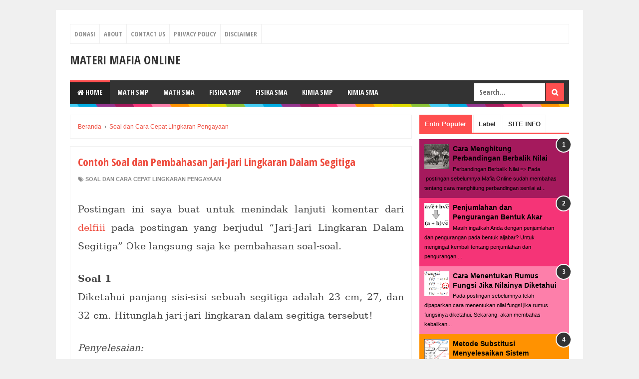

--- FILE ---
content_type: text/html; charset=UTF-8
request_url: https://mafia.mafiaol.com/2013/04/contoh-soal-dan-pembahasan-jari-jari.html
body_size: 35474
content:
<!DOCTYPE html>
<html dir='ltr' xmlns='http://www.w3.org/1999/xhtml' xmlns:b='http://www.google.com/2005/gml/b' xmlns:data='http://www.google.com/2005/gml/data' xmlns:expr='http://www.google.com/2005/gml/expr'>
<head>
<link href='https://www.blogger.com/static/v1/widgets/335934321-css_bundle_v2.css' rel='stylesheet' type='text/css'/>
<meta content='323298991072908' property='fb:pages'/>
<script async src="//pagead2.googlesyndication.com/pagead/js/adsbygoogle.js"></script>
<script>
     (adsbygoogle = window.adsbygoogle || []).push({
          google_ad_client: "ca-pub-2399093975639285",
          enable_page_level_ads: true
     });
</script>

  
<meta content='q7t516blzn' name='verifikasi'/>
<script>var id = "cce39637f8bdbeb8802f2850bff96c96db68fc2b";</script>
<script src='https://api.sosiago.id/js/tracking.js' type='text/javascript'></script>
<!--[if lt IE 9]> <script src="http://html5shiv.googlecode.com/svn/trunk/html5.js"> </script> <![endif]-->
<meta content='width=device-width,initial-scale=1,minimum-scale=1,maximum-scale=1' name='viewport'/>
<meta content='text/html;charset=UTF-8' http-equiv='Content-Type'/>
<meta content='IE=edge,chrome=1' http-equiv='X-UA-Compatible'/>
<meta content='text/html; charset=UTF-8' http-equiv='Content-Type'/>
<meta content='blogger' name='generator'/>
<link href='https://mafia.mafiaol.com/favicon.ico' rel='icon' type='image/x-icon'/>
<link href='https://mafia.mafiaol.com/2013/04/contoh-soal-dan-pembahasan-jari-jari.html' rel='canonical'/>
<link rel="alternate" type="application/atom+xml" title="Materi Mafia Online - Atom" href="https://mafia.mafiaol.com/feeds/posts/default" />
<link rel="alternate" type="application/rss+xml" title="Materi Mafia Online - RSS" href="https://mafia.mafiaol.com/feeds/posts/default?alt=rss" />
<link rel="service.post" type="application/atom+xml" title="Materi Mafia Online - Atom" href="https://www.blogger.com/feeds/4589294674635908704/posts/default" />

<link rel="alternate" type="application/atom+xml" title="Materi Mafia Online - Atom" href="https://mafia.mafiaol.com/feeds/1160650327487982276/comments/default" />
<!--Can't find substitution for tag [blog.ieCssRetrofitLinks]-->
<link href='https://blogger.googleusercontent.com/img/b/R29vZ2xl/AVvXsEjc38Zey8MfQ2FuOwzeem5ygCjDdkn-txuKscqxqK1_jpEbZPaOlCrYkAepnr9aAG27_F2-UN6SndY1mQDPg2-l8V3ZuJm-3EFVVtZxLiOcf-h6WRRYSNWvObc_p9uIJPJV8KeNOsOMkWr6/s1600/segit3.png' rel='image_src'/>
<meta content='https://mafia.mafiaol.com/2013/04/contoh-soal-dan-pembahasan-jari-jari.html' property='og:url'/>
<meta content='Contoh Soal dan Pembahasan Jari-Jari Lingkaran Dalam Segitiga' property='og:title'/>
<meta content='Materi Mafia Online adalah blog tentang materi, contoh soal, dan cara cepat mengerjakan soal serta persamaan matematika, fisika dan kimia.' property='og:description'/>
<meta content='https://blogger.googleusercontent.com/img/b/R29vZ2xl/AVvXsEjc38Zey8MfQ2FuOwzeem5ygCjDdkn-txuKscqxqK1_jpEbZPaOlCrYkAepnr9aAG27_F2-UN6SndY1mQDPg2-l8V3ZuJm-3EFVVtZxLiOcf-h6WRRYSNWvObc_p9uIJPJV8KeNOsOMkWr6/w1200-h630-p-k-no-nu/segit3.png' property='og:image'/>
<!-- Judul Blogger dioptimalkan -->
<title>Contoh Soal dan Pembahasan Jari-Jari Lingkaran Dalam Segitiga</title>
<!-- Meta Keywords otomatis halaman depan dan postingan -->
<meta content='Contoh Soal dan Pembahasan Jari-Jari Lingkaran Dalam Segitiga' name='keywords'/>
<!-- Facebook Open Graph Tag -->
<meta content='Contoh Soal dan Pembahasan Jari-Jari Lingkaran Dalam Segitiga' property='og:title'/>
<meta content='article' property='og:type'/>
<meta content='https://mafia.mafiaol.com/2013/04/contoh-soal-dan-pembahasan-jari-jari.html' property='og:url'/>
<meta content='https://blogger.googleusercontent.com/img/b/R29vZ2xl/AVvXsEjc38Zey8MfQ2FuOwzeem5ygCjDdkn-txuKscqxqK1_jpEbZPaOlCrYkAepnr9aAG27_F2-UN6SndY1mQDPg2-l8V3ZuJm-3EFVVtZxLiOcf-h6WRRYSNWvObc_p9uIJPJV8KeNOsOMkWr6/s1600/segit3.png' property='og:image'/>
<meta content='Materi Mafia Online' property='og:site_name'/>
<meta content='YOUR_FACEBOOK_USER_ID' property='fb:admins'/>
<link href="//fonts.googleapis.com/css?family=Open+Sans+Condensed:700" rel="stylesheet" type="text/css">
<link href='https://maxcdn.bootstrapcdn.com/font-awesome/4.4.0/css/font-awesome.min.css' rel='stylesheet'/>
<style id='page-skin-1' type='text/css'><!--
/*
-----------------------------------------------
Blogger Template Style
Name:     Evo Magz Template
Version:  3.0
Designer: Mas Sugeng
URL:      http://sugeng.id
Credit :
- http://www.blogger.com
- http://www.dte.web.id
- http://fortawesome.github.io/Font-Awesome/
- https://github.com/tessalt/dropdowns
- https://github.com/matthewhall/matt-tabs
- http://meyerweb.com/eric/tools/css/reset/
- http://hontap.blogspot.com/2010/04/page-navigation-voi-phong-cach-wp.html
----------------------------------------------- */
/* Variable definitions
====================
<Variable name="keycolor" description="Main Color" type="color" default="#66bbdd"/>
<Group description="Page Text" selector="body">
<Variable name="body.font" description="Font" type="font"
default="normal normal 14px Arial, sans-serif"/>
<Variable name="body.text.color" description="Main Text Color" type="color" default="#444444"/>
</Group>
<Group description="Main Backgrounds" selector=".body-fauxcolumns-outer">
<Variable name="body.background.color" description="Body Background" type="color" default="#f0f0f0"/>
<Variable name="wrapper.background.color" description="Wrapper Background" type="color" default="#ffffff"/>
</Group>
<Variable name="body.background" description="Body Background" type="background"
color="#f0f0f0" default="$(color) none repeat scroll top left"/>
<Variable name="body.background.override" description="Body Background Override" type="string" default=""/>
<Group description="Links" selector=".main-outer">
<Variable name="link.color" description="Link Color" type="color" default="#EE4B3D"/>
<Variable name="link.visited.color" description="Visited Color" type="color" default="#EE4B3D"/>
<Variable name="link.hover.color" description="Hover Color" type="color" default="#0072C6"/>
</Group>
<Group description="Blog Title" selector=".header h1.title, .header p.title">
<Variable name="header.font" description="Font" type="font"
default="normal bold 26px Open Sans Condensed, Arial, Helvetica, sans-serif"/>
<Variable name="header.text.color" description="Title Color" type="color" default="#333333" />
</Group>
<Group description="Blog Description" selector=".header .description">
<Variable name="description.text.color" description="Description Color" type="color" default="#555555"/>
</Group>
<Group description="Primary Navigation Menu" selector=".menu">
<Variable name="menu1.font" description="Font" type="font"
default="normal normal 13px Open Sans Condensed, Arial, sans-serif"/>
<Variable name="menu1.background.color" description="Background Color" type="color" default="#ffffff"/>
<Variable name="menu1.text.color" description="Text Color" type="color" default="#8D8D8D"/>
<Variable name="menu1.hover.color" description="Hover Color" type="color" default="#f5f5f5"/>
<Variable name="menu1.border.color" description="Border Color" type="color" default="#f0f0f0"/>
</Group>
<Group description="Secondary Navigation Menu" selector=".dropdowns">
<Variable name="menu.font" description="Font" type="font"
default="normal bold 14px Open Sans Condensed, Arial, sans-serif"/>
<Variable name="menu.background.color" description="Background Color" type="color" default="#333333"/>
<Variable name="menu.navigation.text.color" description="Text Color" type="color" default="#ffffff"/>
<Variable name="menu.navigation.hover.color" description="Hover Color" type="color" default="#222222"/>
<Variable name="menu.navigation.border.color" description="Border Color" type="color" default="#FF4F4F"/>
</Group>
<Group description="Search Box" selector="#search-form">
<Variable name="input.background.color" description="Input Background Color" type="color" default="#ffffff"/>
<Variable name="button.background.color" description="Button Background Color" type="color" default="#FF4F4F"/>
<Variable name="input.color" description="Input Color" type="color" default="#666666"/>
<Variable name="button.color" description="Button Color" type="color" default="#ffffff"/>
</Group>
<Group description="Post" selector=".post">
<Variable name="post.background.color" description="Background Color" type="color" default="#ffffff" />
<Variable name="post.border.color" description="Border Color" type="color" default="#f0f0f0" />
</Group>
<Group description="Post Title" selector="h2.post-title, .comments h4, h1.post-title">
<Variable name="post.title.font" description="Font" type="font"
default="normal normal 22px Open Sans Condensed, Helvetica, Arial, sans-serif"/>
<Variable name="post.title.color" description="Text Color" type="color" default="#EE4B3D"/>
</Group>
<Group description="Post Footer" selector=".post-info, span.lebel-thumb-footer">
<Variable name="post.footer.background.color" description="Background Color" type="color"
default="transparent"/>
<Variable name="post.footer.text.color" description="Text Color" type="color" default="#8D8D8D"/>
</Group>
<Group description="Recent Post Perlabel" selector=".recent-post-one-thumb .widget-content">
<Variable name="recentpost.background.color" description="Background Color" type="color" default="#ffffff" />
<Variable name="recentpost.border.color" description="Border Color" type="color" default="#f0f0f0" />
</Group>
<Group description="Judul Recent Post Perlabel" selector=".recent-post-title h2">
<Variable name="recentpost.title.font" description="Title Font" type="font"
default="normal bold 14px Arial, sans-serif"/>
<Variable name="recentpost.title.text.color" description="Title Color" type="color" default="#ffffff"/>
<Variable name="recentpost.title.background.color" description="Background Color" type="color" default="#FF4F4F"/>
<Variable name="recentpost.title.hover.color" description="Hover Color" type="color" default="#333333"/>
</Group>
<Group description="Judul Post Recent Post Perlabel" selector="span.label-thumb-title">
<Variable name="recent.post.title.font" description="Font" type="font"
default="normal normal 18px Open Sans Condensed, Helvetica, Arial, sans-serif"/>
<Variable name="recent.post.title.color" description="Text Color" type="color" default="#EE4B3D"/>
</Group>
<Group description="Sidebar Widget Title" selector=".sidebar h2, .tabs-menu">
<Variable name="sidebar.title.font" description="Title Font" type="font"
default="normal bold 16px Open Sans Condensed, Arial, sans-serif"/>
<Variable name="sidebar.title.text.color" description="Title Color" type="color" default="#333333"/>
<Variable name="sidebar.title.border.color" description="Border Color" type="color" default="#FF4F4F"/>
</Group>
<Group description="Bottombar" selector="#bottombar">
<Variable name="bottombar.background.color" description="Background" type="color" default="#3a3a3a"/>
<Variable name="bottombar.color" description="Color" type="color" default="#dddddd"/>
<Variable name="bottombar.link.color" description="Link Color" type="color" default="#dddddd"/>
<Variable name="bottombar.hover.color" description="Hover Color" type="color" default="#ffffff"/>
</Group>
<Group description="Bottombar Widget Title" selector="#bottombar h2">
<Variable name="bottombar.title.font" description="Title Font" type="font"
default="normal bold 16px Open Sans Condensed, Arial, sans-serif"/>
<Variable name="bottombar.title.text.color" description="Title Color" type="color" default="#eeeeee"/>
<Variable name="bottombar.title.border.color" description="Border Color" type="color" default="#eeeeee"/>
</Group>
<Group description="Footer" selector="#footer-wrapper">
<Variable name="footer.background.color" description="Background" type="color" default="#333333"/>
<Variable name="footer.color" description="Color" type="color" default="#eeeeee"/>
<Variable name="footer.link.color" description="Link Color" type="color" default="#eeeeee"/>
<Variable name="footer.hover.color" description="Hover Color" type="color" default="#ffffff"/>
</Group>
<Group description="Read More" selector="a.readmore, .label-size">
<Variable name="readmore.background.color" description="Background Color" type="color" default="#ffffff"/>
<Variable name="readmore.color" description="Color" type="color" default="#EE4B3D"/>
<Variable name="readmore.border.color" description="Border Color" type="color" default="#EE4B3D"/>
<Variable name="readmore.hover.color" description="Hover Color" type="color" default="#333333"/>
</Group>
<Group description="Back to Top" selector="#back-to-top">
<Variable name="backtp.background.color" description="Background" type="color" default="#FF4F4F"/>
<Variable name="backtp.color" description="Color" type="color" default="#ffffff"/>
</Group>
<Group description="Label Cloud" selector=".label-size">
<Variable name="label.background.color" description="Background" type="color" default="#FF4F4F"/>
<Variable name="label.color" description="Color" type="color" default="#ffffff"/>
<Variable name="label.hover.color" description="Hover Color" type="color" default="#333333"/>
<Variable name="label.count.color" description="Label Count" type="color" default="#333333"/>
</Group>
<Group description="Popular Post 1-5" selector=".PopularPosts">
<Variable name="popular.post.color1" description="Color 1" type="color" default="#A51A5D"/>
<Variable name="popular.post.color2" description="Color 2" type="color" default="#F53477"/>
<Variable name="popular.post.color3" description="Color 3" type="color" default="#FD7FAA"/>
<Variable name="popular.post.color4" description="Color 4" type="color" default="#FF9201"/>
<Variable name="popular.post.color5" description="Color 5" type="color" default="#FDCB01"/>
</Group>
<Group description="Popular Post 5-10" selector=".PopularPosts">
<Variable name="popular.post.color6" description="Color 6" type="color" default="#DEDB00"/>
<Variable name="popular.post.color7" description="Color 7" type="color" default="#89C237"/>
<Variable name="popular.post.color8" description="Color 8" type="color" default="#44CCF2"/>
<Variable name="popular.post.color9" description="Color 9" type="color" default="#01ACE2"/>
<Variable name="popular.post.color10" description="Color 10" type="color" default="#94368E"/>
</Group>
*/
/**
* Eric Meyer&#39;s Reset CSS v2.0 (http://meyerweb.com/eric/tools/css/reset/)
* http://cssreset.com
*/
html,body,div,span,applet,object,iframe,h1,h2,h3,h4,h5,h6,p,blockquote,pre,a,abbr,acronym,address,big,cite,code,del,dfn,em,img,ins,kbd,q,s,samp,small,strike,strong,sub,sup,tt,var,b,u,i,center,dl,dt,dd,ol,ul,li,fieldset,form,label,legend,table,caption,tbody,tfoot,thead,tr,th,td,article,aside,canvas,details,embed,figure,figcaption,footer,header,hgroup,menu,nav,output,ruby,section,summary,time,mark,audio,video{margin:0;padding:0;border:0;font-size:100%;font:inherit;vertical-align:baseline;}
/* HTML5 display-role reset for older browsers */
article,aside,details,figcaption,figure,footer,header,hgroup,menu,nav,section{display:block;}body{line-height:1;display:block;}*{margin:0;padding:0;}html{display:block;}ol,ul{list-style:none;}blockquote,q{quotes:none;}blockquote:before,blockquote:after,q:before,q:after{content:&#39;&#39;;content:none;}table{border-collapse:collapse;border-spacing:0;}
/* FRAMEWORK */
.navbar,.post-feeds,.feed-links{display:none;
}
.section,.widget{margin:0 0 0 0;padding:0 0 0 0;
}
strong,b{font-weight:bold;
}
cite,em,i{font-style:italic;
}
a:link{color:#EE4B3D;text-decoration:none;outline:none;transition:all 0.25s;-moz-transition:all 0.25s;-webkit-transition:all 0.25s;
}
a:visited{color:#EE4B3D;text-decoration:none;
}
a:hover{color:#0072C6;text-decoration:none;
}
a img{border:none;border-width:0;outline:none;
}
abbr,acronym{border-bottom:1px dotted;cursor:help;
}
sup,sub{vertical-align:baseline;position:relative;top:-.4em;font-size:86%;
}
sub{top:.4em;}small{font-size:86%;
}
kbd{font-size:80%;border:1px solid #999;padding:2px 5px;border-bottom-width:2px;border-radius:3px;
}
mark{background-color:#ffce00;color:black;
}
p,blockquote,pre,table,figure,hr,form,ol,ul,dl{margin:1.5em 0;
}
hr{height:1px;border:none;background-color:#666;
}
/* heading */
h1,h2,h3,h4,h5,h6{font-weight:bold;line-height:normal;margin:0 0 0.6em;
}
h1{font-size:200%
}
h2{font-size:180%
}
h3{font-size:160%
}
h4{font-size:140%
}
h5{font-size:120%
}
h6{font-size:100%
}
/* list */
ol,ul,dl{margin:.5em 0em .5em 3em
}
ol{list-style:decimal outside
}
ul{list-style:disc outside
}
li{margin:.5em 0
}
dt{font-weight:bold
}
dd{margin:0 0 .5em 2em
}
/* form */
input,button,select,textarea{font:inherit;font-size:100%;line-height:normal;vertical-align:baseline;
}
textarea{display:block;-webkit-box-sizing:border-box;-moz-box-sizing:border-box;box-sizing:border-box;
}
/* code blockquote */
pre,code{font-family:"Courier New",Courier,Monospace;color:inherit;
}
pre{white-space:pre;word-wrap:normal;overflow:auto;
}
blockquote{background:#f0f0f0;margin-left:2em;margin-right:2em;padding:1em 1em;font-style:italic;font-size:110%;
}
blockquote:before {
content: "\f10d";
font-family: FontAwesome;
font-style: normal;
font-weight: normal;
text-decoration: inherit;
padding-right:4px;
color:#666;
}
/* blockquote:after{
content: "\f10e";
font-family: FontAwesome;
font-style: normal;
font-weight: normal;
text-decoration: inherit;
padding-left:4px;
} */
/* table */
table[border="1"] td, table[border="1"] th {
vertical-align: top;
text-align: left;
font-size: 13px;
padding: 3px 5px;
border: 1px solid #f0f0f0;
}
table[border="1"] th {
background: #eee;
}
table.tr-caption-container {
table-layout: fixed;
width:100%;
}
table, img {
max-width: 100%;
height: auto;
}
iframe {
max-width:100%;
}
/* CSS Tata Letak */
body#layout .post-container, body#layout .sidebar-container {
padding:0 0 0 0;
}
body#layout .panel {
float:left;
width:25.2%;
}
body#layout .recent-post-one-thumb {
width:46.5%;
}
body#layout .header {
width: 22%;
}
body#layout #bottombar .center, body#layout #bottombar .left {
width:30%;
}
body#layout .menu, body#layout .dropdowns {
display: none;
}
.clear {
clear:both;
}
.clear:after {
visibility:hidden;
display:block;
font-size:0;
content:" ";
clear:both;
height:0;
}
body {
background:#f0f0f0 none repeat scroll top left;
margin:0 0 0 0;
padding:0 0 0 0;
color:#444444;
font:normal normal 14px Arial, sans-serif;
text-align:left;
}
/* WRAPPER */
#wrapper {
background:#ffffff;
max-width:1000px;
margin:20px auto;
padding:28px;
overflow:hidden;
}
/* NAVIGATION MENU */
.menu {
font:normal normal 13px Open Sans Condensed, Arial, sans-serif;
padding:0 0;
background:#ffffff;
margin:0 auto;
height:38px;
border:1px solid #f0f0f0;
overflow:hidden;
text-transform:uppercase;
}
.nav-menu {
list-style-type:none;
margin:0 0 0 0;
padding:0 0 0 0;
}
.nav-menu li {
display:block;
float:left;
line-height:38px;
margin:0 0 0 0;
padding:0 0 0 0;
border-right:1px solid #f0f0f0;
}
.nav-menu li a {
background:#ffffff;
color:#8D8D8D;
display:block;
padding:0 8px;
}
.nav-menu li a:hover {
background:#f5f5f5;
}
ul.nav-social {
height:38px;
margin:0 0 0 0;
padding:0 0;
float:right;
}
ul.nav-social li {
display:inline-block;
list-style-type:none;
float:right;
margin:0 0;
padding:0 0;
border-right:none;
border-left:1px solid #f0f0f0;
}
ul.nav-social li a {
display:inline-block;
line-height:38px;
height:38px;
padding:0 8px;
margin:0 0 0 0;
color:#8D8D8D;
}
ul.nav-social li a i {
line-height:38px;
}
ul.nav-social li a:hover {
color:#fff;
}
ul.nav-social li a.fcb:hover {
background:#3B5A9B;
}
ul.nav-social li a.gpl:hover {
background:#DD4B39;
}
ul.nav-social li a.twt:hover {
background:#1BB2E9;
}
ul.nav-social li a.ytb:hover {
background:#ED3F41;
}
/* HEADER WRAPPER */
#header-wrapper {
margin:0 auto;
overflow:hidden;
}
.header {
float:left;
width:25.7%;
max-width:257px;
margin:15px 0;
}
.header h1.title,.header p.title {
font:normal bold 24px Open Sans Condensed, Arial, Helvetica, sans-serif;
margin:0 0 0 0;
text-transform:uppercase;
}
.header .description {
color:#555555;
}
.header a {
color:#333333;
}
.header a:hover {
color:#666;
}
.header img {
display:block;
}
.header-right {
float:right;
padding:0;
overflow:hidden;
margin:15px 0;
width:72.8%;
max-width:728px;
}
.header-right img {
display:block;
}
.header-right h2 {
display: none;
}
/* NAVIGATION MENU 2 */
.toggleMenu {
display:none;
background:#FF4F4F;
padding:0 15px;
height:48px;
line-height:48px;
color: #fff !important;
}
.dropdowns {
font:normal bold 14px Open Sans Condensed, Arial, sans-serif;
background:#333333;
text-transform:uppercase;
height:48px;
line-height:48px;
}
.nav-menu2 {
background:#333333;
list-style: none;
margin:0 0 0 0;
*zoom: 1;
float:left;
}
.nav-menu2:before,
.nav-menu2:after {
content: " ";
display: table;
}
.nav-menu2:after {
clear: both;
}
.nav-menu2 ul {
list-style: none;
margin:0 0 0 0;
width:auto;
white-space:nowrap;
}
.nav-menu2 a {
display:block;
padding:0 15px;
}
.nav-menu2 li {
position: relative;
margin:0 0;
}
.nav-menu2 > li {
float: left;
}
.nav-menu2 > li > a {
display: block;
height:48px;
line-height:48px;
color:#ffffff;
box-shadow: 0 4px 0 #333333 inset;
}
.nav-menu2 > li > a.active {
background:#222222;
box-shadow: 0 4px 0 #FF4F4F inset;
}
.nav-menu2 > li:hover > a {
background:#222222;
box-shadow: 0 4px 0 #FF4F4F inset;
}
.nav-menu2 li ul {
background:#fff;
display:block;
position:absolute;
left:0;
z-index:10;
visibility:hidden;
opacity:0;
-webkit-transition:all .25s ease-out;
-moz-transition:all .25s ease-out;
-ms-transition:all .25s ease-out;
-o-transition:all .25s ease-out;
transition:all .25s ease-out;
box-shadow:0 0 4px rgba(0,0,0,0.3);
}
.nav-menu2 li li ul {
left:100%;
top:-1px;
}
.nav-menu2 > li.hover > ul {
visibility:visible;
opacity:10;
}
.nav-menu2 > li > ul:before {
content:"";
width:0px;
height:0px;
position:absolute;
bottom:100%;
left:20px;
border-width:8px;
border-style:solid;
border-color:transparent transparent #fff transparent;
display:block;
}
.nav-menu2 li li.hover ul {
visibility:visible;
opacity:10;
}
.nav-menu2 li li a {
display: block;
color:#333;
position: relative;
z-index:100;
line-height:32px;
}
.nav-menu2 li li a:hover {
background:#f0f0f0;
}
.nav-menu2 li li li a {
background:#fff;
z-index:20;
color:#333;
}
.nav-menu2 li .parent:after {
content: "\f107";
font-family: FontAwesome;
font-style: normal;
font-weight: normal;
text-decoration: inherit;
padding-left:6px;
}
#search-form {
background:#333333;
float:right;
margin:0 0;
height:48px;
width:200px;
}
#search-form table {
width:100%;
margin:0 0 0 0;
}
#search-form td.search-box {
padding-right:30px;
}
#search-form input#search-box[type="text"] {
background:#ffffff;
height:36px;
line-height:36px;
margin:5px 0 5px 10px;
padding:0 10px;
width:99%;
color:#666666;
border:none;
}
#search-form input#search-button[type="submit"] {
font-family: FontAwesome;
background:#FF4F4F;
color:#ffffff;
height:36px;
line-height:36px;
margin:5px 10px 5px 0;
padding:0 12px;
border:none;
outline:none;
transition:all 0.25s;
-moz-transition:all 0.25s;
-webkit-transition:all 0.25s;
}
#search-form input#search-button[type="submit"]:hover{
background:#222222;
cursor:pointer;
}
#search-form input#search-box[type="text"]:focus {
background:#eee;
outline:none;
}
/* CONTENT WRAPPER */
#content-wrapper {
background-color:transparent;
background-image:url(https://blogger.googleusercontent.com/img/b/R29vZ2xl/AVvXsEjwny9uJNi95BrfPPpu2RW2vDoLOqvnx1VBNzkz3kmWaA3xZVbYNyZ57rlQN0FL2eBtTBaBcAEZRyWQKnlf5n7734-TMioy7slF_leqgi-HVCajIAfj6MupV9hopt0f4jWpaLx4zeb5bzzH/s1600/line.png);
background-repeat:repeat-x;
background-position:top center;
margin:0 auto;
padding:5px 0 0;
word-wrap:break-word;
}
.largebanner {
background:#fff;
border-right:1px solid #f0f0f0;
border-bottom:1px solid #f0f0f0;
border-left:1px solid #f0f0f0;
}
.largebanner .widget {
padding:15px 14px;
overflow:hidden;
}
.largebanner img, .largebanner iframe{
display:block;
max-width:100%;
border:none;
overflow:hidden;
}
/* POST WRAPPER */
#post-wrapper {
background:transparent;
float:left;
width:70%;
max-width:700px;
margin:0 0 10px;
}
.post-container {
padding:15px 15px 0 0;
}
.breadcrumbs {
font-size:12px;
color:#666;
padding:15px;
margin:0 0 15px;
background:#ffffff;
border:1px solid #f0f0f0;
}
.post {
background:#ffffff;
border:1px solid #f0f0f0;
margin:0 0 15px;
padding:15px;
}
.post-body {
line-height:1.75;
text-align:justify;
letter-spacing: 0.1px;
Word-spacing:0.5px;
}
.post-body p {
margin-top: 1.75px;
}
h2.post-title, h1.post-title {
font:normal normal 22px Open Sans Condensed, Helvetica, Arial, sans-serif;
}
h2.post-title {
margin-bottom: 10px;
}
h2.post-title a, h1.post-title a, h2.post-title, h1.post-title {
color:#EE4B3D;
}
h2.post-title a:hover, h1.post-title a:hover {
color:#0072C6;
}
.img-thumbnail {
background:#f0f0f0;
position:relative;
float:left;
width:200px;
height:150px;
margin:3px 15px 3px 0;
}
.img-thumbnail img {
width:200px;
height:150px;
}
span.rollover {
opacity:0;
-o-transition:all 1s;
-moz-transition:all 1s;
-webkit-transition:all 1s;
background:#333;
cursor: pointer;
position: absolute;
top:0;
right:0;
bottom:0;
left:0;
z-index: 1;
opacity: 0;
}
span.rollover:before {
content:"";
position: absolute;
background:url([data-uri]) 50% 50% no-repeat;
width:24px;
height:24px;
margin:-12px;
top:50%;
left:50%;
}
span.rollover:hover {
opacity: .6;
-o-transition:all 1s;
-moz-transition:all 1s;
-webkit-transition:all 1s;
}
.post-info {
background:transparent;
margin:0 0 10px;
color:#8D8D8D;
font-size:11px;
font-weight:bold;
text-transform:uppercase;
}
.post-info a {
display:inline-block;
color:#8D8D8D;
}
.post-info abbr {
border-bottom:none;
}
.author-info, .time-info, .comment-info, .label-info, .review-info {
margin-right:12px;
display:inline;
}
a.readmore {
display:inline-block;
margin:15px 0 0;
background-color:#ffffff;
border:1px solid #EE4B3D;
padding:0px 10px;
line-height:26px;
color:#EE4B3D;
font-size:11px;
font-weight:bold;
text-transform:uppercase;
}
a.readmore:hover  {
border:1px solid #333333;
}
/* author post profile */
.author-profile {
border-top: 1px solid #f0f0f0;
padding: 15px;
margin: 15px -15px 0px;
overflow: hidden;
}
.author-profile img {
border: 1px solid #efefef;
float: left;
margin-right: 10px;
}
.author-profile a.g-profile {
font-weight: bold;
}
/* Page Navigation */
#blog-pager {
margin: 5px 0 15px;
clear:both !important;
padding:0 0;
font-size:12px;
font-weight:normal;
}
a.home-link, #blog-pager-newer-link a, #blog-pager-older-link a {
background-color:#ffffff;
border: 1px solid #EE4B3D;
padding:0px 12px;
line-height:28px;
color:#EE4B3D;
}
#blog-pager-newer-link a {
float:left;
display:block;
}
#blog-pager-older-link a {
float:right;
display:block;
}
a.home-link {
display:inline-block;
}
#blog-pager-older-link a:hover, #blog-pager-newer-link a:hover, a.home-link:hover {
border: 1px solid #333333;
}
/* Page Navigation */
.pagenavi {
clear:both;
margin: 5px 0 15px;
text-align:center;
font-size:11px;
font-weight:bold;
text-transform:uppercase;
}
.pagenavi span,.pagenavi a {
padding:8px 12px;
margin-right:3px;
display:inline-block;
color:#EE4B3D;
background-color:#ffffff;
border: 1px solid #EE4B3D;
}
.pagenavi .current, .pagenavi .pages, .pagenavi a:hover {
border: 1px solid #333333;
}
.pagenavi .pages {
display:none;
}
/* SIDEBAR WRAPPER */
#sidebar-wrapper {
background:transparent;
float:right;
width:30%;
max-width:300px;
margin:0 auto;
}
.sidebar-container {
padding:15px 0;
}
.sidebar h2, .panel h2 {
font:normal bold 16px Open Sans Condensed, Arial, sans-serif;
color:#333333;
margin:0 0 10px 0;
padding:6px 0;
border-bottom:3px solid #f0f0f0;
text-transform:uppercase;
position:relative;
}
.sidebar h2:after, .panel h2:after {
content: " ";
width:90px;
height: 0px;
position: absolute;
left: 0;
bottom: -3px;
border-bottom:3px solid #FF4F4F;
}
.sidebar .widget {
margin:0 0 15px;
clear:both;
}
.sidebar ul, .sidebar ol {
list-style-type:none;
margin:0 0 0 0;
padding:0 0 0 0;
}
.sidebar li {
margin:5px 0;
padding:0 0 0 0;
}
/* Recent Post */
.recent-post-title {
background:#fff url([data-uri]) repeat-x;
margin:0 0 15px;
padding:0;
position:relative;
}
.recent-post-title h2 {
font:normal bold 14px Arial, sans-serif;
height:26px;
line-height:26px;
margin:0 0;
padding:0 10px;
background:#FF4F4F;
color:#ffffff;
display:inline-block;
border-right:5px solid #fff;
transition:all 0.25s;-moz-transition:all 0.25s;-webkit-transition:all 0.25s;
}
.recent-post-title h2:hover {
background:#333333;
}
.recent-post-title h2 a {
color:#ffffff;
}
.recent-post-title h2 a:after {
content: "\f18e";
font-family: FontAwesome;
font-style: normal;
font-weight: normal;
text-decoration: inherit;
padding-left:6px;
}
.sidebar .recent-post-title h2:after {
display:none;
}
.recent-post-one-thumb {
float:left;
width:50%;
margin:0 0;
}
.recent-post-one-thumb .widget {
padding:0 15px 15px 0;
}
.recent-post-one-thumb .widget-content {
background:#ffffff;
border:1px solid #f0f0f0;
padding:15px;
}
.recent-post-one-thumb ul {
list-style-type:none;
margin:0 0 0 0;
padding:0 0 0 0;
}
/* Recent Post */
ul.rp_thumbs {
margin:0 0 0 0;
}
ul.rp_thumbs li {
font-size:12px;
min-height:68px;
margin:0 0 8px;
padding:0 0 8px;
border-bottom:1px dotted #f0f0f0;
}
ul.rp_thumbs .rp_thumb {
position:relative;
background:#fbfbfb;
margin:3px 0 10px 0;
width:100%;
height:0;
padding-bottom:46%;
overflow:hidden;
}
ul.rp_thumbs .rp_thumb img {
height:auto;
width:100%;
}
ul.rp_thumbs2 {
font-size:13px;
}
ul.rp_thumbs2 li {
padding:0 0;
min-height:66px;
font-size:11px;
margin: 0 0 8px;
padding: 0 0 8px;
border-bottom:1px dotted #f0f0f0;
}
ul.rp_thumbs2 .rp_thumb2 {
background:#fbfbfb;
float:left;
margin:3px 8px 0 0;
height:60px;
width:60px;
}
ul.rp_thumbs2 li:last-child {
border-bottom:none;
padding-bottom:0px;
margin-bottom:0px;
}
ul.rp_thumbs2 .rp_thumb2 img {
height:60px;
width:60px;
}
.sidebar ul.rp_thumbs li:before, .sidebar ul.rp_thumbs2 li:before, #bottombar ul.rp_thumbs li:before, #bottombar ul.rp_thumbs2 li:before {
display:none;
}
span.rp_title {
font:normal normal 18px Open Sans Condensed, Helvetica, Arial, sans-serif;
display:block;
margin:0 0 5px;
line-height:1.4em;
}
span.rp_title2 {
font-size:14px;
}
span.rp_summary {
display:block;
margin:6px 0 0;
}
span.rp_meta {
background:transparent;
display:block;
font-size:11px;
font-weight:bold;
color:#8D8D8D;
text-transform:uppercase;
}
span.rp_meta a {
color:#8D8D8D !important;
display:inline-block;
}
span.rp_meta_date, span.rp_meta_comment, span.rp_meta_more  {
display:inline-block;
margin-right:8px;
}
span.rp_meta_date:before {
content: "\f073";
font-family: FontAwesome;
font-style: normal;
font-weight: normal;
text-decoration: inherit;
padding-right:4px;
}
span.rp_meta_comment:before  {
content: "\f086";
font-family: FontAwesome;
font-style: normal;
font-weight: normal;
text-decoration: inherit;
padding-right:4px;
}
span.rp_meta_more:before {
content: "\f0a9";
font-family: FontAwesome;
font-style: normal;
font-weight: normal;
text-decoration: inherit;
padding-right:4px;
}
ul.rp_thumbs2 li a:hover, ul.rp_thumbs li a:hover {
color:#0072C6;
}
/* BOTTOMBAR */
#bottombar {
background:#3a3a3a;
overflow:hidden;
margin:0 auto;
padding:15px;
color:#dddddd;
}
#bottombar .left {
float:left;
width:34%;
}
#bottombar .center {
float:left;
width:34%;
}
#bottombar .right {
float:right;
width:32%;
}
#bottombar .left .widget, #bottombar .center .widget {
margin:0 15px 15px 0;
clear:both;
}
#bottombar .right .widget {
margin:0 0 15px 0;
clear:both;
}
#bottombar h2 {
font:normal bold 16px Open Sans Condensed, Arial, sans-serif;
margin:0 0 10px 0;
padding:6px 0;
border-bottom:3px solid #555;
text-transform:uppercase;
position:relative;
color:#eeeeee;
}
#bottombar h2:after {
content:" ";
width:90px;
height:0px;
position:absolute;
left:0;
bottom:-3px;
border-bottom:3px solid #eeeeee;
}
#bottombar ul, #bottombar ol {
list-style-type:none;
margin:0 0 0 0;
padding:0 0 0 0;
}
#bottombar li {
margin:5px 0;
padding:0 0 0 0;
}
#bottombar ul li:before {
color:#eeeeee !important;
}
#bottombar a {
color:#dddddd;
}
#bottombar a:hover {
color:#ffffff;
}
/* FOOTER */
#footer-wrapper {
background:#333333;
margin:0 auto;
padding:15px 5px;
overflow:hidden;
color:#eeeeee;
font-size:11px;
}
.footer-left {
float:left;
margin:10px;
}
.footer-right {
float:right;
margin:10px;
}
#footer-wrapper a {
color:#eeeeee;
}
#footer-wrapper a:hover {
color:#ffffff;
}
/* CUSTOM WIDGET */
.widget ul {
line-height:1.4em;
}
/* Tab Menu */
.set, .panel {
margin: 0 0;
}
.tabs .panel {
padding:0 0;
}
.tabs-menu {
border-bottom:3px solid #FF4F4F;
padding: 0 0;
margin:0 0;
}
.tabs-menu li {
font-weight:bold;
font-size:13px;
display: inline-block;
*display: inline;
zoom: 1;
margin: 0 3px 0 0;
padding:10px;
background:#fff;
border:1px solid #f0f0f0;
border-bottom:none !important;
color:#333333;
cursor:pointer;
position:relative;
}
.tabs-menu .active-tab {
background:#FF4F4F;
border:1px solid #FF4F4F;
border-bottom:none !important;
color:#fff;
}
.tabs-content {
padding:10px 0;
}
.tabs-content .widget li {
float:none !important;
margin:5px 0;
}
.tabs-content .widget ul {
overflow:visible;
}
/* label */
.label-size-1,.label-size-2,.label-size-3,.label-size-4,.label-size-5 {
font-size:100%;
filter:alpha(100);
opacity:10
}
.cloud-label-widget-content{
text-align:left
}
.label-size {
transition:all 0.25s;-moz-transition:all 0.25s;-webkit-transition:all 0.25s;
background:#FF4F4F;
display:block;
float:left;
margin:0 3px 3px 0;
color:#ffffff;
font-size:11px;
text-transform:uppercase;
}
.label-size a,.label-size span{
display:inline-block;
color:#ffffff !important;
padding:6px 8px;
font-weight:bold;
}
.label-size:hover {
background:#333333;
}
.label-count {
white-space:nowrap;
padding-right:3px;
margin-left:-3px;
background:#333333;
color:#fff !important;
}
.label-size {
line-height:1.2
}
/* Custom CSS for Blogger Popular Post Widget */
.PopularPosts ul,
.PopularPosts li,
.PopularPosts li img,
.PopularPosts li a,
.PopularPosts li a img {
margin:0 0;
padding:0 0;
list-style:none;
border:none;
background:none;
outline:none;
}
.PopularPosts ul {
margin:.5em 0;
list-style:none;
color:black;
counter-reset:num;
}
.PopularPosts ul li img {
display:block;
margin:0 .5em 0 0;
width:50px;
height:50px;
float:left;
}
.PopularPosts ul li {
background-color:#eee;
margin:0 0 0 0 !important;
padding:10px 20px 10px 10px !important;
counter-increment:num;
position:relative;
}
.PopularPosts ul li:before,
.PopularPosts ul li .item-title a, .PopularPosts ul li a {
font-weight:bold;
color:#000 !important;
text-decoration:none;
}
.PopularPosts ul li:before {
content:counter(num) !important;
font-family:arial, sans-serif !important;
font-size:12px;
font-weight:bold !important;
display:block;
position:absolute;
top:-5px;
right:-5px;
border-radius:16px;
background-color:#333;
color:#fff !important;
width:28px;
height:28px;
line-height:28px;
text-align:center;
padding-right:0px !important;
border:2px solid #fff;
}
/* Set color and level */
.PopularPosts ul li:nth-child(1) {background-color:#A51A5D;
}
.PopularPosts ul li:nth-child(2) {background-color:#F53477;
}
.PopularPosts ul li:nth-child(3) {background-color:#FD7FAA;
}
.PopularPosts ul li:nth-child(4) {background-color:#FF9201;
}
.PopularPosts ul li:nth-child(5) {background-color:#FDCB01;
}
.PopularPosts ul li:nth-child(6) {background-color:#DEDB00;
}
.PopularPosts ul li:nth-child(7) {background-color:#89C237;
}
.PopularPosts ul li:nth-child(8) {background-color:#44CCF2;
}
.PopularPosts ul li:nth-child(9) {background-color:#01ACE2;
}
.PopularPosts ul li:nth-child(10) {background-color:#94368E;
}
.PopularPosts .item-thumbnail {
margin:0 0 0 0;
}
.PopularPosts .item-snippet {
font-size:11px;
}
.profile-img{
display:inline;
opaciry:10;
margin:0 6px 3px 0;
}
/* back to top */
#back-to-top {
background:#FF4F4F;
color:#ffffff;
padding:8px 10px;
font-size:24px;
}
.back-to-top {
position:fixed !important;
position:absolute;
bottom:20px;
right:20px;
z-index:999;
}
/* ==== Related Post Widget Start ==== */
.related-post {
margin:15px 0 0;
padding:15px 0 0;
}
.related-post h4 {
font-size:14px;
margin:0 0 .5em;
text-transform:uppercase;
}
.related-post-style-2 {
margin:0 0 0 0 !important;
padding:0 0 0 0 !important;
list-style:none;
}
.related-post-style-2 li {
margin:0 0 0 0;
padding:0 0 0 0;
}
.related-post-style-2 li {
padding:5px 0 !important;
overflow:hidden;
}
.related-post-style-2 li:first-child {border-top:none}
.related-post-style-2 .related-post-item-thumbnail {
width:60px;
height:60px;
max-width:none;
max-height:none;
background-color:transparent;
border:none;
padding:0;
float:left;
margin:2px 8px 0 0;
}
.related-post-style-2 .related-post-item-title {
font:normal normal 18px Open Sans Condensed, Helvetica, Arial, sans-serif;
}
.related-post-style-2 .related-post-item-summary {
display:block;
overflow:hidden;
}
.related-post-style-2 .related-post-item-more {}
/* share buttons */
.share-buttons-box {
height: 67px;
background: url(https://blogger.googleusercontent.com/img/b/R29vZ2xl/AVvXsEhIk_cqqOZdWQMlN8omiHz7X2eNLNM_pC2_azmG-sa8wxd6IT6_R4e7gmDHxq3X4N8hrnGlK0enVfGJivSNK0ZpFGuorqH9xvvxTWHLq8CJNn_3OrXpaKZn_GiVipfzfV0gQzlCxq6m1D2q/s1600/share.png) no-repeat 330px 10px;
margin:20px 0 15px;
overflow:hidden;
}
.share-buttons {
margin:0 0;
height:67px;
float:left;
}
.share-buttons .share {
float:left;
margin-right:10px;
display:inline-block;
}
/* error and search */
.status-msg-wrap {
font-size:120%;
font-weight:bold;
width:100%;
margin:0px auto 15px;
}
.status-msg-body {
padding:20px 2%;
width:96%;
}
.status-msg-border {
border:1px solid #f0f0f0;
opacity:10;
width:auto;
}
.status-msg-bg {
background-color:#ffffff;
}
.status-msg-hidden {
padding:20px 2%;
}
.tabs-content .widget ul li:before, .sidebar ul li:before, #bottombar ul li:before {
content:"\f061";
font-family: FontAwesome;
font-style: normal;
font-weight: normal;
text-decoration: inherit;
padding-right:4px;
color:#666;
}
#ArchiveList ul li:before {
content:"" !important;
padding-right:0px !important;
}
/* facebook comments */
.fbbox-comments {
box-sizing: border-box;
-moz-box-sizing: border-box;
background:#fff;
border:1px solid #f0f0f0;
margin: 0 0 20px;
}
.fb-comments{width: 100% !important;}
.fb-comments iframe[style]{width: 100% !important;}
.fb-like-box{width: 100% !important;}
.fb-like-box iframe[style]{width: 100% !important;}
.fb-comments span{width: 100% !important;}
.fb-comments iframe span[style]{width: 100% !important;}
.fb-like-box span{width: 100% !important;}
.fb-like-box iframe span[style]{width: 100% !important;
}
.rich-snippet {
padding:10px;
margin:15px 0 0;
border:3px solid #eee;
font-size:12px;
}
.berlangganan-box {
border-top: 1px solid #f0f0f0;
border-bottom: 1px solid #f0f0f0;
padding: 15px;
margin:0 -15px 15px;
text-align:center;
}
.berlangganan-box input.email-address[type="text"] {
width:60%;
padding:10px;
border:1px solid #ddd;
text-align:center;
border-radius: 4px;
outline:none;
}
.berlangganan-box input.submit-email[type="submit"] {
transition:all 0.5s;-moz-transition:all 0.5s;-webkit-transition:all 0.5s;
padding:10px 15px;
background:#07ACEC;
border-radius: 4px;
color:#fff;
border:none;
font-weight:bold;
border-bottom: 3px solid #0D9AD0;
outline:none;
}
.berlangganan-box input.submit-email[type="submit"]:hover {
background:#0D9AD0;
cursor:pointer;
}
.berlangganan-box input.email-address[type="text"]:focus {
box-shadow:0 0 2px #106FE4;
}
/* MEDIA QUERY */
@media only screen and (max-width:1066px){
#wrapper {
margin:0 auto;
}
}
@media only screen and (max-width:768px){
#wrapper {
padding:0 12px;
}
#post-wrapper, #sidebar-wrapper, .nav {
float:none;
width:100%;
max-width:100%
}
.active {
display: block;
}
#search-form {
width:100%;
margin:0 0 0 0 !important;
}
.nav li ul:before {
display:none;
}
.nav > li {
float: none;
overflow:hidden;
}
.nav ul {
display: block;
width: 100%;
float:none;
}
.nav-menu2 li ul {
background:#eee;
border:none;
box-shadow:none;
}
.nav-menu2 li li ul {
background:#f5f5f5;
}
.nav-menu2 li li a:hover {
background:#ddd;
}
.nav > li.hover > ul , .nav li li.hover ul {
position: static;
}
#search-form {
width:100%;
background:#444;
}
#search-form td.search-box {
padding:0 10px !important;
}
#search-form td.search-button {
padding:0 10px;
width:1%;
}
#search-form input#search-box[type="text"] {
margin:0 0 0 0;
}
#search-form input#search-button[type="submit"] {
margin:0 0 0 0;
}
.post-body img {
max-width:90%;
}
.img-thumbnail {
margin:3px 10px 3px 0;
}
.recent-post-one-thumb .widget {
padding:0 0 10px 0;
}
#recent-post-one-thumb-1 .widget, #recent-post-one-thumb-3 .widget, #recent-post-one-thumb-5 .widget {
padding:0 5px 10px 0;
}
#recent-post-one-thumb-2 .widget, #recent-post-one-thumb-4 .widget, #recent-post-one-thumb-6 .widget {
padding:0 0 10px 5px;
}
.sidebar-container, .post-container {
padding:15px 0 0px;
}
}
@media only screen and (max-width:640px){
#wrapper {
padding:0 10px;
}
#post-wrapper, #sidebar-wrapper, #bottombar .left, #bottombar .center, #bottombar .right {
float:none;
width:100%;
max-width:100%
}
.header, .header-right {
margin:10px 0;
}
.sidebar-container, .post-container{
padding:10px 0 0px;
}
.largebanner .widget, #bottombar, .berlangganan-box, .author-profile {
padding:10px;
}
.post, .breadcrumbs {
margin:0 0 10px;
padding:10px;
}
.berlangganan-box {
margin:0 -10px 15px;
}
.author-profile {
margin: 15px -10px 0px;
}
.pagenavi {
margin: 6px 0 10px;
}
.recent-post-one-thumb .widget-content {
padding:10px;
}
#bottombar .left .widget, #bottombar .center .widget, #bottombar .right .widget, .sidebar .widget {
margin:0 0 10px 0;
}
}
@media only screen and (max-width:480px){
#wrapper {
padding:0 8px;
}
.header, .header-right, .recent-post-one-thumb {
float:none;
width:100%;
max-width:100%
}
.header img {
max-width:160px;
}
.largebanner .widget, #bottombar, .berlangganan-box, .author-profile {
padding:8px;
}
.berlangganan-box {
margin:0 -8px 15px;
}
.author-profile {
margin: 15px -8px 0px;
}
.post, .breadcrumbs {
margin:0 0 8px;
padding:8px;
}
.recent-post-one-thumb .widget-content {
padding:8px;
}
h2.post-title, h1.post-title {
font-size:16px;
}
.img-thumbnail, .img-thumbnail img {
width:120px;
height:90px;
}
.img-thumbnail {
margin:3px 8px 3px 0;
}
#recent-post-one-thumb-1 .widget, #recent-post-one-thumb-3 .widget,	#recent-post-one-thumb-2 .widget, #recent-post-one-thumb-4 .widget, #recent-post-one-thumb-5 .widget, #recent-post-one-thumb-6 .widget {
padding:0 0 8px 0;
}
.comments .comment-block, .comments .comments-content .inline-thread {
padding:10px !important;
}
.comment .comment-thread.inline-thread .comment {
margin: 0 0 0 0 !important;
}
.footer-left, .footer-right {
float:none;
text-align:center;
}
}
@media screen and (max-width:320px){
#wrapper {
padding:0 6px;
}
.post, .breadcrumbs, .berlangganan-box, .author-profile {
padding:6px;
}
.berlangganan-box {
margin:0 -6px 15px;
}
.author-profile {
margin: 15px -6px 0px;
}
.recent-post-one-thumb .widget-content {
padding:6px;
}
.img-thumbnail, .img-thumbnail img {
width:100px;
height:80px;
}
}
.post-body p {
margin-bottom : 1.75px;
}

--></style>
<style type='text/css'>
/* COMMENT */

.comment-form {
	overflow:hidden;
}
.comments h3 {
	line-height:normal;
	text-transform:uppercase;
	color:#333;
	font-weight:bold;
	margin:0 0 20px 0;
	font-size:14px;
	padding:0 0 0 0;
}
h4#comment-post-message {
	display:none;
	margin:0 0 0 0;
}
.comments{
	clear:both;
	margin-top:10px;
	margin-bottom:0
}
.comments .comments-content{
	font-size:13px;
	margin-bottom:8px
}
.comments .comments-content .comment-thread ol{
	text-align:left;
	margin:13px 0;
	padding:0
}

.comments .avatar-image-container {
	background:#fff;
	border:1px solid #f0f0f0;
	overflow:hidden;
	padding:6px;
}
.comments .comment-block{
	position:relative;
	background:#fff;
	padding:15px;
	margin-left:60px;
	border:1px solid #f0f0f0;
}
.comments .comments-content .comment-replies{
	margin:8px 0;
	margin-left:60px
}
.comments .comments-content .comment-thread:empty{
	display:none
}
.comments .comment-replybox-single {
	background:#fff;
	box-shadow:inset 1px 1px 0 #f0f0f0, inset -1px -1px 0 #f0f0f0;
	padding:0;
	margin:8px 0;
	margin-left:60px
}
.comments .comment-replybox-thread {
	background:#fff;
	box-shadow:inset 1px 1px 0 #f0f0f0, inset -1px -1px 0 #f0f0f0;
	margin:8px 0 0 0;
	padding:0;
}


.comments .comments-content .comment{
	margin-bottom:6px;
	padding:0
}
.comments .comments-content .comment:first-child {
	padding:0;
	margin:0
}
.comments .comments-content .comment:last-child {
	padding:0;
	margin:0
}
.comments .comment-thread.inline-thread .comment, .comments .comment-thread.inline-thread .comment:last-child {
	margin:0px 0px 5px 30%
}
.comment .comment-thread.inline-thread .comment:nth-child(6) {
	margin:0px 0px 5px 25%;
}
.comment .comment-thread.inline-thread .comment:nth-child(5) {
	margin:0px 0px 5px 20%;
}
.comment .comment-thread.inline-thread .comment:nth-child(4) {
	margin:0px 0px 5px 15%;
}
.comment .comment-thread.inline-thread .comment:nth-child(3) {
	margin:0px 0px 5px 10%;
}
.comment .comment-thread.inline-thread .comment:nth-child(2) {
	margin:0px 0px 5px 5%;
}
.comment .comment-thread.inline-thread .comment:nth-child(1) {
	margin:0px 0px 5px 0;
}

.comments .comments-content .comment-thread{
	margin:0;
	padding:0
}
.comments .comments-content .inline-thread{
	background:#fff;
	border:1px solid #f0f0f0;
	padding:15px;
	margin:0
}
.comments .comments-content .icon.blog-author {
	display:inline;
}
.comments .comments-content .icon.blog-author:after {
	content:"Admin";
	background:#FF4F4F;
	color:#fff;
	font-size:11px;
	padding:2px 5px;
	border-radius:3px;
}
.comment-header {
	text-transform:uppercase;
	font-size:12px;
}
.comments .comments-content .datetime {
	margin-left: 6px;
}
.comments .comments-content .datetime a {
	color:#888;
}

.comments .comment .comment-actions a {
	display:inline-block;
	color:#333;
	font-weight:bold;
	font-size:11px;
	line-height:15px;
	margin:4px 8px 0 0;
}
.comments .continue a {
	color:#333;
	display:inline-block;
	font-size:11px;
}
.comments .comment .comment-actions a:hover, .comments .continue a:hover{
	text-decoration:underline;
}
.pesan-komentar p {
	background:#666;
	position:relative;
	color:#fff;
	padding:10px 15px;
	margin:8px;
}
.pesan-komentar p {
	line-height:normal;
	margin:0 0;
}
.pesan-komentar p:before {
	content:"";
	width:0px;
	height:0px;
	position:absolute;
	top:100%;
	left:30px;
	border-width:10px;
	border-style:solid;
	border-color:#666 transparent transparent transparent;
	display:block;
}
.fb-comments{width: 100% !important;}
.fb-comments iframe[style]{width: 100% !important;}
.fb-like-box{width: 100% !important;}
.fb-like-box iframe[style]{width: 100% !important;}
.fb-comments span{width: 100% !important;}
.fb-comments iframe span[style]{width: 100% !important;}
.fb-like-box span{width: 100% !important;}
.fb-like-box iframe span[style]{width: 100% !important;}
.fotleft{float:left}
.fotright{float:right;text-align:right;}

</style>
<script src="//ajax.googleapis.com/ajax/libs/jquery/1/jquery.min.js"></script>
<script type='text/javascript'>
$(function() {
$(".set-1").mtabs();                                
});
</script>
<script type='text/javascript'>
        (function(i,s,o,g,r,a,m){i['GoogleAnalyticsObject']=r;i[r]=i[r]||function(){
        (i[r].q=i[r].q||[]).push(arguments)},i[r].l=1*new Date();a=s.createElement(o),
        m=s.getElementsByTagName(o)[0];a.async=1;a.src=g;m.parentNode.insertBefore(a,m)
        })(window,document,'script','https://www.google-analytics.com/analytics.js','ga');
        ga('create', 'UA-37166128-1', 'auto', 'blogger');
        ga('blogger.send', 'pageview');
      </script>
<link href='https://www.blogger.com/dyn-css/authorization.css?targetBlogID=4589294674635908704&amp;zx=de9ead4e-b6fc-4595-b51d-c6d36c57ad8a' media='none' onload='if(media!=&#39;all&#39;)media=&#39;all&#39;' rel='stylesheet'/><noscript><link href='https://www.blogger.com/dyn-css/authorization.css?targetBlogID=4589294674635908704&amp;zx=de9ead4e-b6fc-4595-b51d-c6d36c57ad8a' rel='stylesheet'/></noscript>
<meta name='google-adsense-platform-account' content='ca-host-pub-1556223355139109'/>
<meta name='google-adsense-platform-domain' content='blogspot.com'/>

<!-- data-ad-client=ca-pub-2399093975639285 -->

</head>
<body class='loading'>
<div id='fb-root'></div>
<script type='text/javascript'>
//<![CDATA[
(function(d, s, id) {
var js, fjs = d.getElementsByTagName(s)[0];
if (d.getElementById(id)) return;
js = d.createElement(s); js.id = id;
js.src = "//connect.facebook.net/en_US/sdk.js#xfbml=1&version=v2.0";
fjs.parentNode.insertBefore(js, fjs);
}(document, 'script', 'facebook-jssdk'));
//]]>
</script>
<!-- navbar menu start -->
<div class='navbar section' id='navbar'><div class='widget Navbar' data-version='1' id='Navbar1'><script type="text/javascript">
    function setAttributeOnload(object, attribute, val) {
      if(window.addEventListener) {
        window.addEventListener('load',
          function(){ object[attribute] = val; }, false);
      } else {
        window.attachEvent('onload', function(){ object[attribute] = val; });
      }
    }
  </script>
<div id="navbar-iframe-container"></div>
<script type="text/javascript" src="https://apis.google.com/js/platform.js"></script>
<script type="text/javascript">
      gapi.load("gapi.iframes:gapi.iframes.style.bubble", function() {
        if (gapi.iframes && gapi.iframes.getContext) {
          gapi.iframes.getContext().openChild({
              url: 'https://www.blogger.com/navbar/4589294674635908704?po\x3d1160650327487982276\x26origin\x3dhttps://mafia.mafiaol.com',
              where: document.getElementById("navbar-iframe-container"),
              id: "navbar-iframe"
          });
        }
      });
    </script><script type="text/javascript">
(function() {
var script = document.createElement('script');
script.type = 'text/javascript';
script.src = '//pagead2.googlesyndication.com/pagead/js/google_top_exp.js';
var head = document.getElementsByTagName('head')[0];
if (head) {
head.appendChild(script);
}})();
</script>
</div></div>
<!-- navbar menu end -->
<!-- wrapper start -->
<div id='wrapper'>
<div id='nav-wrap'>
<nav class='menu'>
<!-- primary navigation menu start -->
<ul class='nav-menu'>
<li><a href='https://mafia.mafiaol.com/p/donasi.html'>Donasi</a></li>
<li><a href='https://mafia.mafiaol.com/p/blog-page.html'>About</a></li>
<li><a href='https://mafia.mafiaol.com/p/kontak.html'>Contact Us</a></li>
<li><a href='https://mafia.mafiaol.com/p/privacy-policy.html'>Privacy Policy</a></li>
<li><a href='https://mafia.mafiaol.com/p/blog-page_19.html'>Disclaimer</a></li>
</ul>
<!-- primary navigation menu end -->
<!-- social media button start -->
<!-- social media button end -->
</nav>
<div class='clear'></div>
</div>
<!-- header wrapper start -->
<header id='header-wrapper'>
<div class='header section' id='header'><div class='widget Header' data-version='1' id='Header1'>
<div id='header-inner'>
<div class='titlewrapper'>
<p class='title'>
<a href='https://mafia.mafiaol.com/'>
Materi Mafia Online
</a>
</p>
<div class='descriptionwrapper'>
<p class='description'><span>
</span></p>
</div>
</div>
</div>
</div></div>
<div class='header-right no-items section' id='header-right'></div>
<div class='clear'></div>
</header>
<!-- header wrapper end -->
<nav class='dropdowns'>
<a class='toggleMenu' href='#'><i class='fa fa-th-list'></i> Menu</a>
<!-- secondary navigation menu start -->
<ul class='nav nav-menu2'>
<li><a class='active' href='/'><i class='fa fa-home'></i> Home</a></li>
<li><a href='http://mafia.mafiaol.com/2014/08/materi-dan-contoh-soal-matematika-smp-mts.html'>MATH SMP</a></li>
<li><a href='http://mafia.mafiaol.com/2014/08/materi-dan-contoh-soal-matematika-sma-ma.html'>MATH SMA</a></li>
<li><a href='http://mafia.mafiaol.com/2014/08/materi-dan-contoh-soal-fisika-smp-mts.html'>FISIKA SMP</a></li>
<li><a href='http://mafia.mafiaol.com/2014/08/materi-dan-contoh-soal-fisika-sma.html'>FISIKA SMA</a></li>
<li><a href='http://mafia.mafiaol.com/2014/08/materi-dan-contoh-soal-kimia-smp-mts.html'>KIMIA SMP</a></li>
<li><a href='http://mafia.mafiaol.com/2014/08/materi-dan-contoh-soal-kimia-sma.html'>KIMIA SMA</a></li>
</ul>
<!-- secondary navigation menu end -->
<form action='/search' id='search-form' method='get'><table><tbody><tr><td class='search-box'><input id='search-box' name='q' onblur='if(this.value==&#39;&#39;)this.value=this.defaultValue;' onfocus='if(this.value==this.defaultValue)this.value=&#39;&#39;;' type='text' value='Search...' vinput=''/></td>
<td class='search-button'><input id='search-button' type='submit' value=''/></td></tr></tbody></table></form>
</nav>
<div class='clear'></div>
<!-- secondary navigation menu end -->
<!-- content wrapper start -->
<div id='content-wrapper'>
<div class='largebanner no-items section' id='largebanner'></div>
<!-- post wrapper start -->
<div id='post-wrapper'>
<div class='post-container'>
<div class='main section' id='main'><div class='widget Blog' data-version='1' id='Blog1'>
<div class='breadcrumbs' itemscope='itemscope' itemtype='https://schema.org/BreadcrumbList'>
<span itemprop='itemListElement' itemscope='itemscope' itemtype='https://schema.org/ListItem'>
<a href='https://mafia.mafiaol.com/' itemprop='item' title='Home'>
<meta content='1' itemprop='position'/>
<span itemprop='name'>Beranda</span></a>
</span>
 &nbsp;&#8250;&nbsp;
<span itemprop='itemListElement' itemscope='itemscope' itemtype='https://schema.org/ListItem'>
<meta content='2' itemprop='position'/>
<a href='https://mafia.mafiaol.com/search/label/Soal%20dan%20Cara%20Cepat%20Lingkaran%20Pengayaan?&max-results=8' itemprop='item' rel='nofollow' title='Soal dan Cara Cepat Lingkaran Pengayaan'>
<span itemprop='name'>Soal dan Cara Cepat Lingkaran Pengayaan</span>
</a>
</span>
</div>
<div class='blog-posts hfeed'>
<!--Can't find substitution for tag [defaultAdStart]-->

          <div class="date-outer">
        

          <div class="date-posts">
        
<div class='post-outer'>
<article class='post hentry'>
<div itemprop='blogPost' itemscope='itemscope' itemtype='http://schema.org/BlogPosting'>
<meta content='https://blogger.googleusercontent.com/img/b/R29vZ2xl/AVvXsEjc38Zey8MfQ2FuOwzeem5ygCjDdkn-txuKscqxqK1_jpEbZPaOlCrYkAepnr9aAG27_F2-UN6SndY1mQDPg2-l8V3ZuJm-3EFVVtZxLiOcf-h6WRRYSNWvObc_p9uIJPJV8KeNOsOMkWr6/s1600/segit3.png' itemprop='image'/>
<a name='1160650327487982276'></a>
<h1 class='post-title entry-title' itemprop='name headline'>
Contoh Soal dan Pembahasan Jari-Jari Lingkaran Dalam Segitiga
</h1>
<div class='post-info'>
<span class='label-info'>
<i class='fa fa-tags'></i>
<a href='https://mafia.mafiaol.com/search/label/Soal%20dan%20Cara%20Cepat%20Lingkaran%20Pengayaan' rel='tag'>Soal dan Cara Cepat Lingkaran Pengayaan</a>
</span>
</div>
<div class='post-body entry-content' id='post-body-1160650327487982276' itemprop='description articleBody'>
<div style='float:none;margin:10px 0 10px 0;text-align:center;'>
<div style='float: none;margin-left: 0px;margin-top:0px;margin-bottom: 10px; text-align:center'><ads></ads>
</div>
</div>
<div id='post11160650327487982276'></div>
<div class='googlepublisherads' style='margin:20px 0'>
<center>
<div style='float: none;margin-left: 0px;margin-top:0px;margin-bottom: 10px; text-align:center'><ads></ads>
</div>
<script async src="//pagead2.googlesyndication.com/pagead/js/adsbygoogle.js"></script>
<ins class="adsbygoogle"
     style="display:block; text-align:center;"
     data-ad-format="fluid"
     data-ad-layout="in-article"
     data-ad-client="ca-pub-2399093975639285"
     data-ad-slot="4917217516"></ins>
<script>
     (adsbygoogle = window.adsbygoogle || []).push({});
</script>
</center>
</div>
<div id='post21160650327487982276'><div dir="ltr" style="text-align: left;" trbidi="on">
<br />
<div class="MsoNormal" style="line-height: 200%; text-align: justify;">
<span style="font-family: &quot;Georgia&quot;,&quot;serif&quot;; font-size: 14.0pt; line-height: 200%;">Postingan
ini saya buat untuk menindak lanjuti komentar dari <a href="http://mafia.mafiaol.com/2013/01/panjang-jari-jari-lingkaran-dalam.html?showComment=1365080025657#c1179297338030929652" target="_blank">delfiii</a> pada postingan yang
berjudul &#8220;Jari-Jari Lingkaran Dalam Segitiga&#8221; Oke
langsung saja ke pembahasan soal-soal.<o:p></o:p></span></div>
<div class="MsoNormal" style="line-height: 200%; text-align: justify;">
<br /></div>
<div class="MsoNormal" style="line-height: 200%; text-align: justify;">
</div>
<div class="MsoNormal" style="line-height: 200%; text-align: justify;">
<b><span style="font-family: &quot;Georgia&quot;,&quot;serif&quot;; font-size: 14.0pt; line-height: 200%;">Soal 1<o:p></o:p></span></b></div>
<div class="MsoNormal" style="line-height: 200%; text-align: justify;">
<span style="font-family: &quot;Georgia&quot;,&quot;serif&quot;; font-size: 14.0pt; line-height: 200%;">Diketahui
panjang sisi-sisi sebuah segitiga adalah 23 cm, 27, dan 32 cm. Hitunglah
jari-jari lingkaran dalam segitiga tersebut!<o:p></o:p></span></div>
<div class="MsoNormal" style="line-height: 200%; text-align: justify;">
<br /></div>
<div class="MsoNormal" style="line-height: 200%; text-align: justify;">
<i><span style="font-family: &quot;Georgia&quot;,&quot;serif&quot;; font-size: 14.0pt; line-height: 200%;">Penyelesaian:<o:p></o:p></span></i></div>
<div class="MsoNormal" style="line-height: 200%; text-align: justify;">
<span style="font-family: &quot;Georgia&quot;,&quot;serif&quot;; font-size: 14.0pt; line-height: 200%;">Misalkan
a = 23, b = 27, dan c = 32<o:p></o:p></span></div>
<div class="MsoNormal" style="line-height: 200%; text-align: justify;">
<span style="font-family: &quot;Georgia&quot;,&quot;serif&quot;; font-size: 14.0pt; line-height: 200%;">s = &#189; keliling
segitiga<o:p></o:p></span></div>
<div class="MsoNormal" style="line-height: 200%; text-align: justify;">
<span style="font-family: &quot;Georgia&quot;,&quot;serif&quot;; font-size: 14.0pt; line-height: 200%;">s = &#189; (a
+ b + c)<o:p></o:p></span></div>
<div class="MsoNormal" style="line-height: 200%; text-align: justify;">
<span style="font-family: &quot;Georgia&quot;,&quot;serif&quot;; font-size: 14.0pt; line-height: 200%;">s = &#189; (23
+ 27 + 32)<o:p></o:p></span></div>
<div class="MsoNormal" style="line-height: 200%; text-align: justify;">
<span style="font-family: &quot;Georgia&quot;,&quot;serif&quot;; font-size: 14.0pt; line-height: 200%;">s = 41
cm<o:p></o:p></span></div>
<div class="MsoNormal" style="line-height: 200%; text-align: justify;">
<br /></div>
<div class="MsoNormal" style="line-height: 200%; text-align: justify;">
<span style="font-family: &quot;Georgia&quot;,&quot;serif&quot;; font-size: 14.0pt; line-height: 200%;">L </span><span style="font-family: &quot;Times New Roman&quot;,&quot;serif&quot;; font-size: 14.0pt; line-height: 200%;">Δ</span><span style="font-family: &quot;Georgia&quot;,&quot;serif&quot;; font-size: 14.0pt; line-height: 200%;"> = </span><span style="font-family: &quot;Times New Roman&quot;,&quot;serif&quot;; font-size: 14.0pt; line-height: 200%;">&#8730;</span><span style="font-family: &quot;Georgia&quot;,&quot;serif&quot;; font-size: 14.0pt; line-height: 200%;">(s(s-a)(s-b)(s-c))<o:p></o:p></span></div>
<div class="MsoNormal" style="line-height: 200%; text-align: justify;">
<span style="font-family: &quot;Georgia&quot;,&quot;serif&quot;; font-size: 14.0pt; line-height: 200%;">L </span><span style="font-family: &quot;Times New Roman&quot;,&quot;serif&quot;; font-size: 14.0pt; line-height: 200%;">Δ</span><span style="font-family: &quot;Georgia&quot;,&quot;serif&quot;; font-size: 14.0pt; line-height: 200%;"> = </span><span style="font-family: &quot;Times New Roman&quot;,&quot;serif&quot;; font-size: 14.0pt; line-height: 200%;">&#8730;</span><span style="font-family: &quot;Georgia&quot;,&quot;serif&quot;; font-size: 14.0pt; line-height: 200%;">(41(41-23)(41-27)(41-32))<o:p></o:p></span></div>
<div class="MsoNormal" style="line-height: 200%; text-align: justify;">
<span style="font-family: &quot;Georgia&quot;,&quot;serif&quot;; font-size: 14.0pt; line-height: 200%;">L </span><span style="font-family: &quot;Times New Roman&quot;,&quot;serif&quot;; font-size: 14.0pt; line-height: 200%;">Δ</span><span style="font-family: &quot;Georgia&quot;,&quot;serif&quot;; font-size: 14.0pt; line-height: 200%;"> = </span><span style="font-family: &quot;Times New Roman&quot;,&quot;serif&quot;; font-size: 14.0pt; line-height: 200%;">&#8730;</span><span style="font-family: &quot;Georgia&quot;,&quot;serif&quot;; font-size: 14.0pt; line-height: 200%;">(41(18)(14)(9))<o:p></o:p></span></div>
<div class="MsoNormal" style="line-height: 200%; text-align: justify;">
<span style="font-family: &quot;Georgia&quot;,&quot;serif&quot;; font-size: 14.0pt; line-height: 200%;">L </span><span style="font-family: &quot;Times New Roman&quot;,&quot;serif&quot;; font-size: 14.0pt; line-height: 200%;">Δ</span><span style="font-family: &quot;Georgia&quot;,&quot;serif&quot;; font-size: 14.0pt; line-height: 200%;"> = </span><span style="font-family: &quot;Times New Roman&quot;,&quot;serif&quot;; font-size: 14.0pt; line-height: 200%;">&#8730;</span><span style="font-family: &quot;Georgia&quot;,&quot;serif&quot;; font-size: 14.0pt; line-height: 200%;">92988<o:p></o:p></span></div>
<div class="MsoNormal" style="line-height: 200%; text-align: justify;">
<span style="font-family: &quot;Georgia&quot;,&quot;serif&quot;; font-size: 14.0pt; line-height: 200%;">L </span><span style="font-family: &quot;Times New Roman&quot;,&quot;serif&quot;; font-size: 14.0pt; line-height: 200%;">Δ</span><span style="font-family: &quot;Georgia&quot;,&quot;serif&quot;; font-size: 14.0pt; line-height: 200%;"> = </span><span style="font-family: &quot;Times New Roman&quot;,&quot;serif&quot;; font-size: 14.0pt; line-height: 200%;">304,94
cm<sup>2</sup><o:p></o:p></span></div>
<div class="MsoNormal" style="line-height: 200%; text-align: justify;">
<br /></div>
<div class="MsoNormal" style="line-height: 200%; text-align: justify;">
<span style="font-family: &quot;Georgia&quot;,&quot;serif&quot;; font-size: 14.0pt; line-height: 200%;">r = L </span><span style="font-family: &quot;Times New Roman&quot;,&quot;serif&quot;; font-size: 14.0pt; line-height: 200%;">Δ</span><span style="font-family: &quot;Georgia&quot;,&quot;serif&quot;; font-size: 14.0pt; line-height: 200%;">/s<o:p></o:p></span></div>
<div class="MsoNormal" style="line-height: 200%; text-align: justify;">
<span style="font-family: &quot;Georgia&quot;,&quot;serif&quot;; font-size: 14.0pt; line-height: 200%;">r = </span><span style="font-family: &quot;Times New Roman&quot;,&quot;serif&quot;; font-size: 14.0pt; line-height: 200%;">304,94
cm<sup>2</sup>/</span><span style="font-family: &quot;Georgia&quot;,&quot;serif&quot;; font-size: 14.0pt; line-height: 200%;">41 cm<o:p></o:p></span></div>
<div class="MsoNormal" style="line-height: 200%; text-align: justify;">
<span style="font-family: &quot;Georgia&quot;,&quot;serif&quot;; font-size: 14.0pt; line-height: 200%;">r = 7,4
cm<o:p></o:p></span></div>
<div class="MsoNormal" style="line-height: 200%; text-align: justify;">
<br /></div>
<div class="MsoNormal" style="line-height: 200%; text-align: justify;">
<b><span style="font-family: &quot;Georgia&quot;,&quot;serif&quot;; font-size: 14.0pt; line-height: 200%;">Soal 2<o:p></o:p></span></b></div>
<div class="MsoNormal" style="line-height: 200%; text-align: justify;">
<span style="font-family: &quot;Georgia&quot;,&quot;serif&quot;; font-size: 14.0pt; line-height: 200%;">Diketahui
panjang sisi-sisi sebuah segitiga adalah 8 cm, 12, dan 16 cm. Hitunglah:<o:p></o:p></span></div>
<div class="MsoNormal" style="line-height: 200%; text-align: justify;">
<span style="font-family: &quot;Georgia&quot;,&quot;serif&quot;; font-size: 14.0pt; line-height: 200%;">a.
Jari-jari lingkaran dalam segitiga<o:p></o:p></span></div>
<div class="MsoNormal" style="line-height: 200%; text-align: justify;">
<span style="font-family: &quot;Georgia&quot;,&quot;serif&quot;; font-size: 14.0pt; line-height: 200%;">b.
Keliling lingkaran dalam segitiga<o:p></o:p></span></div>
<div class="MsoNormal" style="line-height: 200%; text-align: justify;">
<span style="font-family: &quot;Georgia&quot;,&quot;serif&quot;; font-size: 14.0pt; line-height: 200%;">c. Luas
lingkaran dalam segitiga<o:p></o:p></span></div>
<div class="MsoNormal" style="line-height: 200%; text-align: justify;">
<br /></div>
<div class="MsoNormal" style="line-height: 200%; text-align: justify;">
<i><span style="font-family: &quot;Georgia&quot;,&quot;serif&quot;; font-size: 14.0pt; line-height: 200%;">Penyelesaian:<o:p></o:p></span></i></div>
<div class="MsoNormal" style="line-height: 200%; text-align: justify;">
<span style="font-family: &quot;Georgia&quot;,&quot;serif&quot;; font-size: 14.0pt; line-height: 200%;">a. Untuk
menjawab soal ini sama caranya seperti cara menjawab soal no 2 di atas.<o:p></o:p></span></div>
<div class="MsoNormal" style="line-height: 200%; text-align: justify;">
<span style="font-family: &quot;Georgia&quot;,&quot;serif&quot;; font-size: 14.0pt; line-height: 200%;">Misalkan
a = 8, b = 12, dan c = 16<o:p></o:p></span></div>
<div class="MsoNormal" style="line-height: 200%; text-align: justify;">
<span style="font-family: &quot;Georgia&quot;,&quot;serif&quot;; font-size: 14.0pt; line-height: 200%;">s = &#189; keliling
segitiga<o:p></o:p></span></div>
<div class="MsoNormal" style="line-height: 200%; text-align: justify;">
<span style="font-family: &quot;Georgia&quot;,&quot;serif&quot;; font-size: 14.0pt; line-height: 200%;">s = &#189; (a
+ b + c)<o:p></o:p></span></div>
<div class="MsoNormal" style="line-height: 200%; text-align: justify;">
<span style="font-family: &quot;Georgia&quot;,&quot;serif&quot;; font-size: 14.0pt; line-height: 200%;">s = &#189; (8
+ 12 + 16)<o:p></o:p></span></div>
<div class="MsoNormal" style="line-height: 200%; text-align: justify;">
<span style="font-family: &quot;Georgia&quot;,&quot;serif&quot;; font-size: 14.0pt; line-height: 200%;">s = 18 cm<o:p></o:p></span></div>
<div class="MsoNormal" style="line-height: 200%; text-align: justify;">
<br /></div>
<div class="MsoNormal" style="line-height: 200%; text-align: justify;">
<span style="font-family: &quot;Georgia&quot;,&quot;serif&quot;; font-size: 14.0pt; line-height: 200%;">L </span><span style="font-family: &quot;Times New Roman&quot;,&quot;serif&quot;; font-size: 14.0pt; line-height: 200%;">Δ</span><span style="font-family: &quot;Georgia&quot;,&quot;serif&quot;; font-size: 14.0pt; line-height: 200%;"> = </span><span style="font-family: &quot;Times New Roman&quot;,&quot;serif&quot;; font-size: 14.0pt; line-height: 200%;">&#8730;</span><span style="font-family: &quot;Georgia&quot;,&quot;serif&quot;; font-size: 14.0pt; line-height: 200%;">(s(s-a)(s-b)(s-c))<o:p></o:p></span></div>
<div class="MsoNormal" style="line-height: 200%; text-align: justify;">
<span style="font-family: &quot;Georgia&quot;,&quot;serif&quot;; font-size: 14.0pt; line-height: 200%;">L </span><span style="font-family: &quot;Times New Roman&quot;,&quot;serif&quot;; font-size: 14.0pt; line-height: 200%;">Δ</span><span style="font-family: &quot;Georgia&quot;,&quot;serif&quot;; font-size: 14.0pt; line-height: 200%;"> = </span><span style="font-family: &quot;Times New Roman&quot;,&quot;serif&quot;; font-size: 14.0pt; line-height: 200%;">&#8730;</span><span style="font-family: &quot;Georgia&quot;,&quot;serif&quot;; font-size: 14.0pt; line-height: 200%;">(18(18-8)(18-12)(18-16))<o:p></o:p></span></div>
<div class="MsoNormal" style="line-height: 200%; text-align: justify;">
<span style="font-family: &quot;Georgia&quot;,&quot;serif&quot;; font-size: 14.0pt; line-height: 200%;">L </span><span style="font-family: &quot;Times New Roman&quot;,&quot;serif&quot;; font-size: 14.0pt; line-height: 200%;">Δ</span><span style="font-family: &quot;Georgia&quot;,&quot;serif&quot;; font-size: 14.0pt; line-height: 200%;"> = </span><span style="font-family: &quot;Times New Roman&quot;,&quot;serif&quot;; font-size: 14.0pt; line-height: 200%;">&#8730;</span><span style="font-family: &quot;Georgia&quot;,&quot;serif&quot;; font-size: 14.0pt; line-height: 200%;">(18(10)(6)(2))<o:p></o:p></span></div>
<div class="MsoNormal" style="line-height: 200%; text-align: justify;">
<span style="font-family: &quot;Georgia&quot;,&quot;serif&quot;; font-size: 14.0pt; line-height: 200%;">L </span><span style="font-family: &quot;Times New Roman&quot;,&quot;serif&quot;; font-size: 14.0pt; line-height: 200%;">Δ</span><span style="font-family: &quot;Georgia&quot;,&quot;serif&quot;; font-size: 14.0pt; line-height: 200%;"> = </span><span style="font-family: &quot;Times New Roman&quot;,&quot;serif&quot;; font-size: 14.0pt; line-height: 200%;">&#8730;</span><span style="font-family: &quot;Georgia&quot;,&quot;serif&quot;; font-size: 14.0pt; line-height: 200%;">2160<o:p></o:p></span></div>
<div class="MsoNormal" style="line-height: 200%; text-align: justify;">
<span style="font-family: &quot;Georgia&quot;,&quot;serif&quot;; font-size: 14.0pt; line-height: 200%;">L </span><span style="font-family: &quot;Times New Roman&quot;,&quot;serif&quot;; font-size: 14.0pt; line-height: 200%;">Δ</span><span style="font-family: &quot;Georgia&quot;,&quot;serif&quot;; font-size: 14.0pt; line-height: 200%;"> = </span><span style="font-family: &quot;Times New Roman&quot;,&quot;serif&quot;; font-size: 14.0pt; line-height: 200%;">46,48
cm<sup>2</sup><o:p></o:p></span></div>
<div class="MsoNormal" style="line-height: 200%; text-align: justify;">
<br /></div>
<div class="MsoNormal" style="line-height: 200%; text-align: justify;">
<span style="font-family: &quot;Georgia&quot;,&quot;serif&quot;; font-size: 14.0pt; line-height: 200%;">r = L </span><span style="font-family: &quot;Times New Roman&quot;,&quot;serif&quot;; font-size: 14.0pt; line-height: 200%;">Δ</span><span style="font-family: &quot;Georgia&quot;,&quot;serif&quot;; font-size: 14.0pt; line-height: 200%;">/s<o:p></o:p></span></div>
<div class="MsoNormal" style="line-height: 200%; text-align: justify;">
<span style="font-family: &quot;Georgia&quot;,&quot;serif&quot;; font-size: 14.0pt; line-height: 200%;">r = </span><span style="font-family: &quot;Times New Roman&quot;,&quot;serif&quot;; font-size: 14.0pt; line-height: 200%;">46,48
cm<sup>2</sup>/</span><span style="font-family: &quot;Georgia&quot;,&quot;serif&quot;; font-size: 14.0pt; line-height: 200%;">18 cm</span><span style="font-family: &quot;Times New Roman&quot;,&quot;serif&quot;; font-size: 14.0pt; line-height: 200%;"><o:p></o:p></span></div>
<div class="MsoNormal" style="line-height: 200%; text-align: justify;">
<span style="font-family: &quot;Georgia&quot;,&quot;serif&quot;; font-size: 14.0pt; line-height: 200%;">r = 2,58
cm<o:p></o:p></span></div>
<div class="MsoNormal" style="line-height: 200%; text-align: justify;">
<br /></div>
<div class="MsoNormal" style="line-height: 200%; text-align: justify;">
<span style="font-family: &quot;Georgia&quot;,&quot;serif&quot;; font-size: 14.0pt; line-height: 200%;">b.
Untuk mencari keliling lingkaran kita gunakan rumus keliling lingkaran yaitu:<o:p></o:p></span></div>
<div class="MsoNormal" style="line-height: 200%; text-align: justify;">
<span style="font-family: &quot;Georgia&quot;,&quot;serif&quot;; font-size: 14.0pt; line-height: 200%;">K = 2</span><span style="font-family: &quot;Times New Roman&quot;,&quot;serif&quot;; font-size: 14.0pt; line-height: 200%;">π</span><span style="font-family: &quot;Georgia&quot;,&quot;serif&quot;; font-size: 14.0pt; line-height: 200%;">r<o:p></o:p></span></div>
<div class="MsoNormal" style="line-height: 200%; text-align: justify;">
<span style="font-family: &quot;Georgia&quot;,&quot;serif&quot;; font-size: 14.0pt; line-height: 200%;">K = 2 x
3,14 x 2,58 cm<o:p></o:p></span></div>
<div class="MsoNormal" style="line-height: 200%; text-align: justify;">
<span style="font-family: &quot;Georgia&quot;,&quot;serif&quot;; font-size: 14.0pt; line-height: 200%;">K =
16,20 cm<o:p></o:p></span></div>
<div class="MsoNormal" style="line-height: 200%; text-align: justify;">
<br /></div>
<div class="MsoNormal" style="line-height: 200%; text-align: justify;">
<span style="font-family: &quot;Georgia&quot;,&quot;serif&quot;; font-size: 14.0pt; line-height: 200%;">c.
untuk mencari luas lingkaran gunakan rumus luas lingkaran yaitu:<o:p></o:p></span></div>
<div class="MsoNormal" style="line-height: 200%; text-align: justify;">
<span style="font-family: &quot;Georgia&quot;,&quot;serif&quot;; font-size: 14.0pt; line-height: 200%;">L = </span><span style="font-family: &quot;Times New Roman&quot;,&quot;serif&quot;; font-size: 14.0pt; line-height: 200%;">π</span><span style="font-family: &quot;Georgia&quot;,&quot;serif&quot;; font-size: 14.0pt; line-height: 200%;">r<sup>2<o:p></o:p></sup></span></div>
<div class="MsoNormal" style="line-height: 200%; text-align: justify;">
<span style="font-family: &quot;Georgia&quot;,&quot;serif&quot;; font-size: 14.0pt; line-height: 200%;">L =
3,14 x (2,58 cm)<sup>2</sup><o:p></o:p></span></div>
<div class="MsoNormal" style="line-height: 200%; text-align: justify;">
<span style="font-family: &quot;Georgia&quot;,&quot;serif&quot;; font-size: 14.0pt; line-height: 200%;">L =
20,9 cm<sup>2</sup><o:p></o:p></span></div>
<div class="MsoNormal" style="line-height: 200%; text-align: justify;">
<br /></div>
<div class="MsoNormal" style="line-height: 200%; text-align: justify;">
<b><span style="font-family: &quot;Georgia&quot;,&quot;serif&quot;; font-size: 14.0pt; line-height: 200%;">Soal 3<o:p></o:p></span></b></div>
<div class="MsoNormal" style="line-height: 200%; text-align: justify;">
<span style="font-family: &quot;Georgia&quot;,&quot;serif&quot;; font-size: 14.0pt; line-height: 200%;">Diketahui
panjang sisi-sisi sebuah segitiga adalah 9 cm, 11, dan 18 cm. Hitunglah:<o:p></o:p></span></div>
<div class="MsoNormal" style="line-height: 200%; text-align: justify;">
<span style="font-family: &quot;Georgia&quot;,&quot;serif&quot;; font-size: 14.0pt; line-height: 200%;">a.
Jari-jari lingkaran dalam segitiga<o:p></o:p></span></div>
<div class="MsoNormal" style="line-height: 200%; text-align: justify;">
<span style="font-family: &quot;Georgia&quot;,&quot;serif&quot;; font-size: 14.0pt; line-height: 200%;">b.
Keliling lingkaran dalam segitiga<o:p></o:p></span></div>
<div class="MsoNormal" style="line-height: 200%; text-align: justify;">
<span style="font-family: &quot;Georgia&quot;,&quot;serif&quot;; font-size: 14.0pt; line-height: 200%;">c. Luas
lingkaran dalam segitiga<o:p></o:p></span></div>
<div class="MsoNormal" style="line-height: 200%; text-align: justify;">
<br /></div>
<div class="MsoNormal" style="line-height: 200%; text-align: justify;">
<i><span style="font-family: &quot;Georgia&quot;,&quot;serif&quot;; font-size: 14.0pt; line-height: 200%;">Penyelesaian</span></i><span style="font-family: &quot;Georgia&quot;,&quot;serif&quot;; font-size: 14.0pt; line-height: 200%;">:<o:p></o:p></span></div>
<div class="MsoNormal" style="line-height: 200%; text-align: justify;">
<span style="font-family: &quot;Georgia&quot;,&quot;serif&quot;; font-size: 14.0pt; line-height: 200%;">Soal
ini sama seperti soal 3 hanya saja angkanya saja diganti.<o:p></o:p></span></div>
<div class="MsoNormal" style="line-height: 200%; text-align: justify;">
<span style="font-family: &quot;Georgia&quot;,&quot;serif&quot;; font-size: 14.0pt; line-height: 200%;">a. Untuk
menjawab soal ini sama caranya seperti cara menjawab soal no 2 di atas.<o:p></o:p></span></div>
<div class="MsoNormal" style="line-height: 200%; text-align: justify;">
<span style="font-family: &quot;Georgia&quot;,&quot;serif&quot;; font-size: 14.0pt; line-height: 200%;">Misalkan
a = 9, b = 11, dan c = 18<o:p></o:p></span></div>
<div class="MsoNormal" style="line-height: 200%; text-align: justify;">
<span style="font-family: &quot;Georgia&quot;,&quot;serif&quot;; font-size: 14.0pt; line-height: 200%;">s = &#189; keliling
segitiga<o:p></o:p></span></div>
<div class="MsoNormal" style="line-height: 200%; text-align: justify;">
<span style="font-family: &quot;Georgia&quot;,&quot;serif&quot;; font-size: 14.0pt; line-height: 200%;">s = &#189; (a
+ b + c)<o:p></o:p></span></div>
<div class="MsoNormal" style="line-height: 200%; text-align: justify;">
<span style="font-family: &quot;Georgia&quot;,&quot;serif&quot;; font-size: 14.0pt; line-height: 200%;">s = &#189; (9
+ 11 + 18)<o:p></o:p></span></div>
<div class="MsoNormal" style="line-height: 200%; text-align: justify;">
<span style="font-family: &quot;Georgia&quot;,&quot;serif&quot;; font-size: 14.0pt; line-height: 200%;">s = 19 cm<o:p></o:p></span></div>
<div class="MsoNormal" style="line-height: 200%; text-align: justify;">
<br /></div>
<div class="MsoNormal" style="line-height: 200%; text-align: justify;">
<span style="font-family: &quot;Georgia&quot;,&quot;serif&quot;; font-size: 14.0pt; line-height: 200%;">L </span><span style="font-family: &quot;Times New Roman&quot;,&quot;serif&quot;; font-size: 14.0pt; line-height: 200%;">Δ</span><span style="font-family: &quot;Georgia&quot;,&quot;serif&quot;; font-size: 14.0pt; line-height: 200%;"> = </span><span style="font-family: &quot;Times New Roman&quot;,&quot;serif&quot;; font-size: 14.0pt; line-height: 200%;">&#8730;</span><span style="font-family: &quot;Georgia&quot;,&quot;serif&quot;; font-size: 14.0pt; line-height: 200%;">(s(s-a)(s-b)(s-c))<o:p></o:p></span></div>
<div class="MsoNormal" style="line-height: 200%; text-align: justify;">
<span style="font-family: &quot;Georgia&quot;,&quot;serif&quot;; font-size: 14.0pt; line-height: 200%;">L </span><span style="font-family: &quot;Times New Roman&quot;,&quot;serif&quot;; font-size: 14.0pt; line-height: 200%;">Δ</span><span style="font-family: &quot;Georgia&quot;,&quot;serif&quot;; font-size: 14.0pt; line-height: 200%;"> = </span><span style="font-family: &quot;Times New Roman&quot;,&quot;serif&quot;; font-size: 14.0pt; line-height: 200%;">&#8730;</span><span style="font-family: &quot;Georgia&quot;,&quot;serif&quot;; font-size: 14.0pt; line-height: 200%;">(19(19-9)(19-11)(19-18))<o:p></o:p></span></div>
<div class="MsoNormal" style="line-height: 200%; text-align: justify;">
<span style="font-family: &quot;Georgia&quot;,&quot;serif&quot;; font-size: 14.0pt; line-height: 200%;">L </span><span style="font-family: &quot;Times New Roman&quot;,&quot;serif&quot;; font-size: 14.0pt; line-height: 200%;">Δ</span><span style="font-family: &quot;Georgia&quot;,&quot;serif&quot;; font-size: 14.0pt; line-height: 200%;"> = </span><span style="font-family: &quot;Times New Roman&quot;,&quot;serif&quot;; font-size: 14.0pt; line-height: 200%;">&#8730;</span><span style="font-family: &quot;Georgia&quot;,&quot;serif&quot;; font-size: 14.0pt; line-height: 200%;">(19(10)(8)(1))<o:p></o:p></span></div>
<div class="MsoNormal" style="line-height: 200%; text-align: justify;">
<span style="font-family: &quot;Georgia&quot;,&quot;serif&quot;; font-size: 14.0pt; line-height: 200%;">L </span><span style="font-family: &quot;Times New Roman&quot;,&quot;serif&quot;; font-size: 14.0pt; line-height: 200%;">Δ</span><span style="font-family: &quot;Georgia&quot;,&quot;serif&quot;; font-size: 14.0pt; line-height: 200%;"> = </span><span style="font-family: &quot;Times New Roman&quot;,&quot;serif&quot;; font-size: 14.0pt; line-height: 200%;">&#8730;</span><span style="font-family: &quot;Georgia&quot;,&quot;serif&quot;; font-size: 14.0pt; line-height: 200%;">1520<o:p></o:p></span></div>
<div class="MsoNormal" style="line-height: 200%; text-align: justify;">
<span style="font-family: &quot;Georgia&quot;,&quot;serif&quot;; font-size: 14.0pt; line-height: 200%;">L </span><span style="font-family: &quot;Times New Roman&quot;,&quot;serif&quot;; font-size: 14.0pt; line-height: 200%;">Δ</span><span style="font-family: &quot;Georgia&quot;,&quot;serif&quot;; font-size: 14.0pt; line-height: 200%;"> = </span><span style="font-family: &quot;Times New Roman&quot;,&quot;serif&quot;; font-size: 14.0pt; line-height: 200%;">38,99
cm<sup>2</sup><o:p></o:p></span></div>
<div class="MsoNormal" style="line-height: 200%; text-align: justify;">
<br /></div>
<div class="MsoNormal" style="line-height: 200%; text-align: justify;">
<span style="font-family: &quot;Georgia&quot;,&quot;serif&quot;; font-size: 14.0pt; line-height: 200%;">r = L </span><span style="font-family: &quot;Times New Roman&quot;,&quot;serif&quot;; font-size: 14.0pt; line-height: 200%;">Δ</span><span style="font-family: &quot;Georgia&quot;,&quot;serif&quot;; font-size: 14.0pt; line-height: 200%;">/s<o:p></o:p></span></div>
<div class="MsoNormal" style="line-height: 200%; text-align: justify;">
<span style="font-family: &quot;Georgia&quot;,&quot;serif&quot;; font-size: 14.0pt; line-height: 200%;">r = </span><span style="font-family: &quot;Times New Roman&quot;,&quot;serif&quot;; font-size: 14.0pt; line-height: 200%;">38,99
cm<sup>2</sup>/</span><span style="font-family: &quot;Georgia&quot;,&quot;serif&quot;; font-size: 14.0pt; line-height: 200%;">19 cm</span><span style="font-family: &quot;Times New Roman&quot;,&quot;serif&quot;; font-size: 14.0pt; line-height: 200%;"><o:p></o:p></span></div>
<div class="MsoNormal" style="line-height: 200%; text-align: justify;">
<span style="font-family: &quot;Georgia&quot;,&quot;serif&quot;; font-size: 14.0pt; line-height: 200%;">r = 2,05
cm<o:p></o:p></span></div>
<div class="MsoNormal" style="line-height: 200%; text-align: justify;">
<br /></div>
<div class="MsoNormal" style="line-height: 200%; text-align: justify;">
<span style="font-family: &quot;Georgia&quot;,&quot;serif&quot;; font-size: 14.0pt; line-height: 200%;">b.
Untuk mencari keliling lingkaran kita gunakan rumus keliling lingkaran yaitu:<o:p></o:p></span></div>
<div class="MsoNormal" style="line-height: 200%; text-align: justify;">
<span style="font-family: &quot;Georgia&quot;,&quot;serif&quot;; font-size: 14.0pt; line-height: 200%;">K = 2</span><span style="font-family: &quot;Times New Roman&quot;,&quot;serif&quot;; font-size: 14.0pt; line-height: 200%;">π</span><span style="font-family: &quot;Georgia&quot;,&quot;serif&quot;; font-size: 14.0pt; line-height: 200%;">r<o:p></o:p></span></div>
<div class="MsoNormal" style="line-height: 200%; text-align: justify;">
<span style="font-family: &quot;Georgia&quot;,&quot;serif&quot;; font-size: 14.0pt; line-height: 200%;">K = 2 x
3,14 x 2,05 cm<o:p></o:p></span></div>
<div class="MsoNormal" style="line-height: 200%; text-align: justify;">
<span style="font-family: &quot;Georgia&quot;,&quot;serif&quot;; font-size: 14.0pt; line-height: 200%;">K = 12,87
cm<o:p></o:p></span></div>
<div class="MsoNormal" style="line-height: 200%; text-align: justify;">
<br /></div>
<div class="MsoNormal" style="line-height: 200%; text-align: justify;">
<span style="font-family: &quot;Georgia&quot;,&quot;serif&quot;; font-size: 14.0pt; line-height: 200%;">c.
untuk mencari luas lingkaran gunakan rumus luas lingkaran yaitu:<o:p></o:p></span></div>
<div class="MsoNormal" style="line-height: 200%; text-align: justify;">
<span style="font-family: &quot;Georgia&quot;,&quot;serif&quot;; font-size: 14.0pt; line-height: 200%;">L = </span><span style="font-family: &quot;Times New Roman&quot;,&quot;serif&quot;; font-size: 14.0pt; line-height: 200%;">π</span><span style="font-family: &quot;Georgia&quot;,&quot;serif&quot;; font-size: 14.0pt; line-height: 200%;">r<sup>2<o:p></o:p></sup></span></div>
<div class="MsoNormal" style="line-height: 200%; text-align: justify;">
<span style="font-family: &quot;Georgia&quot;,&quot;serif&quot;; font-size: 14.0pt; line-height: 200%;">L =
3,14 x (2,05 cm)<sup>2</sup><o:p></o:p></span></div>
<div class="MsoNormal" style="line-height: 200%; text-align: justify;">
<span style="font-family: &quot;Georgia&quot;,&quot;serif&quot;; font-size: 14.0pt; line-height: 200%;">L = 13,20
cm<sup>2</sup><o:p></o:p></span></div>
<div class="MsoNormal" style="line-height: 200%; text-align: justify;">
<br /></div>
<div class="MsoNormal" style="line-height: 200%; text-align: justify;">
<br /></div>
<div class="MsoNormal" style="line-height: 200%; text-align: justify;">
<b><span style="font-family: &quot;Georgia&quot;,&quot;serif&quot;; font-size: 14.0pt; line-height: 200%;">Soal 5<o:p></o:p></span></b></div>
<div class="MsoNormal" style="line-height: 200%; text-align: justify;">
<span style="font-family: &quot;Georgia&quot;,&quot;serif&quot;; font-size: 14.0pt; line-height: 200%;">Pada
gambar di bawah ini! <o:p></o:p></span></div>
<div class="separator" style="clear: both; text-align: center;">
<br /></div>
<div align="center" class="MsoNormal" style="line-height: 200%; text-align: center;">
<a href="https://blogger.googleusercontent.com/img/b/R29vZ2xl/AVvXsEjc38Zey8MfQ2FuOwzeem5ygCjDdkn-txuKscqxqK1_jpEbZPaOlCrYkAepnr9aAG27_F2-UN6SndY1mQDPg2-l8V3ZuJm-3EFVVtZxLiOcf-h6WRRYSNWvObc_p9uIJPJV8KeNOsOMkWr6/s1600/segit3.png" imageanchor="1" style="line-height: normal; margin-left: 1em; margin-right: 1em;"><img alt="contoh soal dan pembahasan jari-jari lingkaran dalam segitiga" border="0" src="https://blogger.googleusercontent.com/img/b/R29vZ2xl/AVvXsEjc38Zey8MfQ2FuOwzeem5ygCjDdkn-txuKscqxqK1_jpEbZPaOlCrYkAepnr9aAG27_F2-UN6SndY1mQDPg2-l8V3ZuJm-3EFVVtZxLiOcf-h6WRRYSNWvObc_p9uIJPJV8KeNOsOMkWr6/s1600/segit3.png" title="Soal jari-jari lingkaran dalam segitiga" /></a></div>
<div align="center" class="MsoNormal" style="line-height: 200%; text-align: center;">
<br /></div>
<div class="MsoNormal" style="line-height: 200%; text-align: justify;">
<span style="font-family: &quot;Georgia&quot;,&quot;serif&quot;; font-size: 14.0pt; line-height: 200%;">OD
adalah jari-jari lingkaran dalam segitiga ABC. Jika AB = 13 cm, BC = 9 cm, dan
AC = 6 cm, hitunglah:<o:p></o:p></span></div>
<div class="MsoNormal" style="line-height: 200%; text-align: justify;">
<span style="font-family: &quot;Georgia&quot;,&quot;serif&quot;; font-size: 14.0pt; line-height: 200%;">a. Luas
segitiga ABC<o:p></o:p></span></div>
<div class="MsoNormal" style="line-height: 200%; text-align: justify;">
<span style="font-family: &quot;Georgia&quot;,&quot;serif&quot;; font-size: 14.0pt; line-height: 200%;">b.
Panjang OD<o:p></o:p></span></div>
<div class="MsoNormal" style="line-height: 200%; text-align: justify;">
<span style="font-family: &quot;Georgia&quot;,&quot;serif&quot;; font-size: 14.0pt; line-height: 200%;">c. Luas
lingkaran<o:p></o:p></span></div>
<div class="MsoNormal" style="line-height: 200%; text-align: justify;">
<span style="font-family: &quot;Georgia&quot;,&quot;serif&quot;; font-size: 14.0pt; line-height: 200%;">d. Luas
daerah yang diarsir<o:p></o:p></span></div>
<div class="MsoNormal" style="line-height: 200%; text-align: justify;">
<br /></div>
<div class="MsoNormal" style="line-height: 200%; text-align: justify;">
<i><span style="font-family: &quot;Georgia&quot;,&quot;serif&quot;; font-size: 14.0pt; line-height: 200%;">Penyelesaian:</span></i><span style="font-family: &quot;Georgia&quot;,&quot;serif&quot;; font-size: 14.0pt; line-height: 200%;"><o:p></o:p></span></div>
<div class="MsoNormal" style="line-height: 200%; text-align: justify;">
<span style="font-family: &quot;Georgia&quot;,&quot;serif&quot;; font-size: 14.0pt; line-height: 200%;">a.
Untuk mencari luas sama seperti mencari luas pada soal no 4 di atas, misalkan:<o:p></o:p></span></div>
<div class="MsoNormal" style="line-height: 200%; text-align: justify;">
<span style="font-family: &quot;Georgia&quot;,&quot;serif&quot;; font-size: 14.0pt; line-height: 200%;">BC = a
= 9<o:p></o:p></span></div>
<div class="MsoNormal" style="line-height: 200%; text-align: justify;">
<span style="font-family: &quot;Georgia&quot;,&quot;serif&quot;; font-size: 14.0pt; line-height: 200%;">AC = b
= 6<o:p></o:p></span></div>
<div class="MsoNormal" style="line-height: 200%; text-align: justify;">
<span style="font-family: &quot;Georgia&quot;,&quot;serif&quot;; font-size: 14.0pt; line-height: 200%;">AB = c
= 13<o:p></o:p></span></div>
<div class="MsoNormal" style="line-height: 200%; text-align: justify;">
<br /></div>
<div class="MsoNormal" style="line-height: 200%; text-align: justify;">
<span style="font-family: &quot;Georgia&quot;,&quot;serif&quot;; font-size: 14.0pt; line-height: 200%;">s = &#189; keliling
</span><span style="font-family: &quot;Times New Roman&quot;,&quot;serif&quot;; font-size: 14.0pt; line-height: 200%;">Δ</span><span style="font-family: &quot;Georgia&quot;,&quot;serif&quot;; font-size: 14.0pt; line-height: 200%;">ABC<o:p></o:p></span></div>
<div class="MsoNormal" style="line-height: 200%; text-align: justify;">
<span style="font-family: &quot;Georgia&quot;,&quot;serif&quot;; font-size: 14.0pt; line-height: 200%;">s = &#189; (a
+ b + c)<o:p></o:p></span></div>
<div class="MsoNormal" style="line-height: 200%; text-align: justify;">
<span style="font-family: &quot;Georgia&quot;,&quot;serif&quot;; font-size: 14.0pt; line-height: 200%;">s = &#189; (9
+ 6 + 13)<o:p></o:p></span></div>
<div class="MsoNormal" style="line-height: 200%; text-align: justify;">
<span style="font-family: &quot;Georgia&quot;,&quot;serif&quot;; font-size: 14.0pt; line-height: 200%;">s = 14 cm<o:p></o:p></span></div>
<div class="MsoNormal" style="line-height: 200%; text-align: justify;">
<br /></div>
<div class="MsoNormal" style="line-height: 200%; text-align: justify;">
<span style="font-family: &quot;Georgia&quot;,&quot;serif&quot;; font-size: 14.0pt; line-height: 200%;">Luas </span><span style="font-family: &quot;Times New Roman&quot;,&quot;serif&quot;; font-size: 14.0pt; line-height: 200%;">Δ</span><span style="font-family: &quot;Georgia&quot;,&quot;serif&quot;; font-size: 14.0pt; line-height: 200%;">ABC = </span><span style="font-family: &quot;Times New Roman&quot;,&quot;serif&quot;; font-size: 14.0pt; line-height: 200%;">&#8730;</span><span style="font-family: &quot;Georgia&quot;,&quot;serif&quot;; font-size: 14.0pt; line-height: 200%;">(s(s-a)(s-b)(s-c))<o:p></o:p></span></div>
<div class="MsoNormal" style="line-height: 200%; text-align: justify;">
<span style="font-family: &quot;Georgia&quot;,&quot;serif&quot;; font-size: 14.0pt; line-height: 200%;">Luas </span><span style="font-family: &quot;Times New Roman&quot;,&quot;serif&quot;; font-size: 14.0pt; line-height: 200%;">Δ</span><span style="font-family: &quot;Georgia&quot;,&quot;serif&quot;; font-size: 14.0pt; line-height: 200%;">ABC = </span><span style="font-family: &quot;Times New Roman&quot;,&quot;serif&quot;; font-size: 14.0pt; line-height: 200%;">&#8730;</span><span style="font-family: &quot;Georgia&quot;,&quot;serif&quot;; font-size: 14.0pt; line-height: 200%;">(14(14-9)(14-6)(14-13))<o:p></o:p></span></div>
<div class="MsoNormal" style="line-height: 200%; text-align: justify;">
<span style="font-family: &quot;Georgia&quot;,&quot;serif&quot;; font-size: 14.0pt; line-height: 200%;">Luas </span><span style="font-family: &quot;Times New Roman&quot;,&quot;serif&quot;; font-size: 14.0pt; line-height: 200%;">Δ</span><span style="font-family: &quot;Georgia&quot;,&quot;serif&quot;; font-size: 14.0pt; line-height: 200%;">ABC = </span><span style="font-family: &quot;Times New Roman&quot;,&quot;serif&quot;; font-size: 14.0pt; line-height: 200%;">&#8730;</span><span style="font-family: &quot;Georgia&quot;,&quot;serif&quot;; font-size: 14.0pt; line-height: 200%;">(14(5)(8)(1))<o:p></o:p></span></div>
<div class="MsoNormal" style="line-height: 200%; text-align: justify;">
<span style="font-family: &quot;Georgia&quot;,&quot;serif&quot;; font-size: 14.0pt; line-height: 200%;">Luas </span><span style="font-family: &quot;Times New Roman&quot;,&quot;serif&quot;; font-size: 14.0pt; line-height: 200%;">Δ</span><span style="font-family: &quot;Georgia&quot;,&quot;serif&quot;; font-size: 14.0pt; line-height: 200%;">ABC = </span><span style="font-family: &quot;Times New Roman&quot;,&quot;serif&quot;; font-size: 14.0pt; line-height: 200%;">&#8730;</span><span style="font-family: &quot;Georgia&quot;,&quot;serif&quot;; font-size: 14.0pt; line-height: 200%;">560<o:p></o:p></span></div>
<div class="MsoNormal" style="line-height: 200%; text-align: justify;">
<span style="font-family: &quot;Georgia&quot;,&quot;serif&quot;; font-size: 14.0pt; line-height: 200%;">Luas </span><span style="font-family: &quot;Times New Roman&quot;,&quot;serif&quot;; font-size: 14.0pt; line-height: 200%;">Δ</span><span style="font-family: &quot;Georgia&quot;,&quot;serif&quot;; font-size: 14.0pt; line-height: 200%;">ABC = </span><span style="font-family: &quot;Times New Roman&quot;,&quot;serif&quot;; font-size: 14.0pt; line-height: 200%;">23,66
cm<sup>2</sup><o:p></o:p></span></div>
<div class="MsoNormal" style="line-height: 200%; text-align: justify;">
<br /></div>
<div class="MsoNormal" style="line-height: 200%; text-align: justify;">
<span style="font-family: &quot;Georgia&quot;,&quot;serif&quot;; font-size: 14.0pt; line-height: 200%;">Jadi
Luas segitiga ABC adalah </span><span style="font-family: &quot;Times New Roman&quot;,&quot;serif&quot;; font-size: 14.0pt; line-height: 200%;">23,66 cm<sup>2</sup><o:p></o:p></span></div>
<div class="MsoNormal" style="line-height: 200%; text-align: justify;">
<br /></div>
<div class="MsoNormal" style="line-height: 200%; text-align: justify;">
<span style="font-family: &quot;Times New Roman&quot;,&quot;serif&quot;; font-size: 14.0pt; line-height: 200%;">b.
panjang OD dapat di cari dengan menggunakan rumus mencari jari-jari lingkaran
dalam segitiga, yaitu:<o:p></o:p></span></div>
<div class="MsoNormal" style="line-height: 200%; text-align: justify;">
<span style="font-family: &quot;Times New Roman&quot;,&quot;serif&quot;; font-size: 14.0pt; line-height: 200%;">r
= </span><span style="font-family: &quot;Georgia&quot;,&quot;serif&quot;; font-size: 14.0pt; line-height: 200%;">Luas
</span><span style="font-family: &quot;Times New Roman&quot;,&quot;serif&quot;; font-size: 14.0pt; line-height: 200%;">Δ</span><span style="font-family: &quot;Georgia&quot;,&quot;serif&quot;; font-size: 14.0pt; line-height: 200%;">ABC/s<o:p></o:p></span></div>
<div class="MsoNormal" style="line-height: 200%; text-align: justify;">
<span style="font-family: &quot;Georgia&quot;,&quot;serif&quot;; font-size: 14.0pt; line-height: 200%;">OD = Luas
</span><span style="font-family: &quot;Times New Roman&quot;,&quot;serif&quot;; font-size: 14.0pt; line-height: 200%;">Δ</span><span style="font-family: &quot;Georgia&quot;,&quot;serif&quot;; font-size: 14.0pt; line-height: 200%;">ABC/s<o:p></o:p></span></div>
<div class="MsoNormal" style="line-height: 200%; text-align: justify;">
<span style="font-family: &quot;Georgia&quot;,&quot;serif&quot;; font-size: 14.0pt; line-height: 200%;">OD = </span><span style="font-family: &quot;Times New Roman&quot;,&quot;serif&quot;; font-size: 14.0pt; line-height: 200%;">23,66
cm<sup>2</sup>/</span><span style="font-family: &quot;Georgia&quot;,&quot;serif&quot;; font-size: 14.0pt; line-height: 200%;">14 cm<o:p></o:p></span></div>
<div class="MsoNormal" style="line-height: 200%; text-align: justify;">
<span style="font-family: &quot;Georgia&quot;,&quot;serif&quot;; font-size: 14.0pt; line-height: 200%;">OD = </span><span style="font-family: &quot;Times New Roman&quot;,&quot;serif&quot;; font-size: 14.0pt; line-height: 200%;">1,69</span><span style="font-family: &quot;Georgia&quot;,&quot;serif&quot;; font-size: 14.0pt; line-height: 200%;"> cm<o:p></o:p></span></div>
<div class="MsoNormal" style="line-height: 200%; text-align: justify;">
<br /></div>
<div class="MsoNormal" style="line-height: 200%; text-align: justify;">
<span style="font-family: &quot;Georgia&quot;,&quot;serif&quot;; font-size: 14.0pt; line-height: 200%;">c. Untuk
mencari luas lingkaran seperti biasa kita gunakan rumus luas lingkaran, yaitu:<o:p></o:p></span></div>
<div class="MsoNormal" style="line-height: 200%; text-align: justify;">
<span style="font-family: &quot;Georgia&quot;,&quot;serif&quot;; font-size: 14.0pt; line-height: 200%;">L = </span><span style="font-family: &quot;Times New Roman&quot;,&quot;serif&quot;; font-size: 14.0pt; line-height: 200%;">π</span><span style="font-family: &quot;Georgia&quot;,&quot;serif&quot;; font-size: 14.0pt; line-height: 200%;">r<sup>2</sup><o:p></o:p></span></div>
<div class="MsoNormal" style="line-height: 200%; text-align: justify;">
<span style="font-family: &quot;Georgia&quot;,&quot;serif&quot;; font-size: 14.0pt; line-height: 200%;">L = </span><span style="font-family: &quot;Times New Roman&quot;,&quot;serif&quot;; font-size: 14.0pt; line-height: 200%;">3,14
x </span><span style="font-family: &quot;Georgia&quot;,&quot;serif&quot;; font-size: 14.0pt; line-height: 200%;">(</span><span style="font-family: &quot;Times New Roman&quot;,&quot;serif&quot;; font-size: 14.0pt; line-height: 200%;">1,69</span><span style="font-family: &quot;Georgia&quot;,&quot;serif&quot;; font-size: 14.0pt; line-height: 200%;"> cm)<sup>2</sup><o:p></o:p></span></div>
<div class="MsoNormal" style="line-height: 200%; text-align: justify;">
<span style="font-family: &quot;Georgia&quot;,&quot;serif&quot;; font-size: 14.0pt; line-height: 200%;">L = </span><span style="font-family: &quot;Times New Roman&quot;,&quot;serif&quot;; font-size: 14.0pt; line-height: 200%;">8,97
</span><span style="font-family: &quot;Georgia&quot;,&quot;serif&quot;; font-size: 14.0pt; line-height: 200%;">cm<sup>2</sup><o:p></o:p></span></div>
<div class="MsoNormal" style="line-height: 200%; text-align: justify;">
<br /></div>
<div class="MsoNormal" style="line-height: 200%; text-align: justify;">
<span style="font-family: &quot;Georgia&quot;,&quot;serif&quot;; font-size: 14.0pt; line-height: 200%;">d. Luas
daerah yang diarsir dapat dicari dengan cara mengurangkan luas segitiga dengan
luas lingkaran, yakni<o:p></o:p></span></div>
<div class="MsoNormal" style="line-height: 200%; text-align: justify;">
<span style="font-family: &quot;Georgia&quot;,&quot;serif&quot;; font-size: 14.0pt; line-height: 200%;">L.
arsir = Luas </span><span style="font-family: &quot;Times New Roman&quot;,&quot;serif&quot;; font-size: 14.0pt; line-height: 200%;">Δ</span><span style="font-family: &quot;Georgia&quot;,&quot;serif&quot;; font-size: 14.0pt; line-height: 200%;">ABC &#8211; Luas Lingkaran<o:p></o:p></span></div>
<div class="MsoNormal" style="line-height: 200%; text-align: justify;">
<span style="font-family: &quot;Georgia&quot;,&quot;serif&quot;; font-size: 14.0pt; line-height: 200%;">L.
arsir = </span><span style="font-family: &quot;Times New Roman&quot;,&quot;serif&quot;; font-size: 14.0pt; line-height: 200%;">14,69
cm<sup>2</sup></span></div>
</div>
</div>
<script type='text/javascript'>
var obj0=document.getElementById("post11160650327487982276");
var obj1=document.getElementById("post21160650327487982276");
var s=obj1.innerHTML;
var t=s.substr(0,s.length/2);
var r=t.lastIndexOf("<br>");
if(r>0) {obj0.innerHTML=s.substr(0,r);obj1.innerHTML=s.substr(r+4);}
</script>
<div style='text-align:center;'>
<div style='float: none;margin-left: 0px;margin-top:0px;margin-bottom: 10px; text-align:center'><ads></ads>
</div>

<script async src="//pagead2.googlesyndication.com/pagead/js/adsbygoogle.js"></script>
<!-- Iklan bawah posting Long trip -->
<ins class="adsbygoogle"
     style="display:inline-block;width:300px;height:250px"
     data-ad-client="ca-pub-2399093975639285"
     data-ad-slot="5168854171"></ins>
<script>
(adsbygoogle = window.adsbygoogle || []).push({});
</script>
  </div>
<div style='clear: both;'></div>
<div style='text-align: left;'>
<span style='color: black; font-family: Berlin Sans FB Demi; font-size: 18px;'></span>
</div><b>TOLONG DIBAGIKAN YA :</b><script src='//s7.addthis.com/js/300/addthis_widget.js#pubid=ra-5b8cde6f08e1562e' type='text/javascript'></script>
<div class='addthis_inline_share_toolbox_c7fk'>
</div>
<script async='async' src='//s7.addthis.com/js/300/addthis_widget.js#pubid=ra-55e8670d20d71d58' type='text/javascript'></script>
<div class='related-post' id='related-post'></div>
<script type='text/javascript'>
		  var labelArray = [
				  "Soal dan Cara Cepat Lingkaran Pengayaan"
			  ];
		  var relatedPostConfig = {
			  homePage: "https://mafia.mafiaol.com/",
			  widgetTitle: "<h4>Related Posts :</h4>",
			  numPosts: 5,
			  summaryLength: 140,
			  titleLength: "auto",
			  thumbnailSize: 60,
			  noImage: "http://3.bp.blogspot.com/-ltyYh4ysBHI/U04MKlHc6pI/AAAAAAAADQo/PFxXaGZu9PQ/w60-h60-c/no-image.png",
			  containerId: "related-post",
			  newTabLink: false,
			  moreText: "Read More...",
			  widgetStyle: 2,
			  callBack: function() {}
		  };
		  </script>
</div>
</div>
</article>
<div class='fbbox-comments' style='width:100%;margin-top:20px'>
<div class='fb-comments' data-href='https://mafia.mafiaol.com/2013/04/contoh-soal-dan-pembahasan-jari-jari.html' data-num-posts='2' data-width='680'></div>
</div>
<div class='comments' id='comments'>
<a name='comments'></a>
<h3>
5 Responses to "Contoh Soal dan Pembahasan Jari-Jari Lingkaran Dalam Segitiga" </h3>
<div class='comments-content'>
<script async='async' src='' type='text/javascript'></script>
<script type='text/javascript'>
    (function() {
      var items = null;
      var msgs = null;
      var config = {};

// <![CDATA[
      var cursor = null;
      if (items && items.length > 0) {
        cursor = parseInt(items[items.length - 1].timestamp) + 1;
      }

      var bodyFromEntry = function(entry) {
        if (entry.gd$extendedProperty) {
          for (var k in entry.gd$extendedProperty) {
            if (entry.gd$extendedProperty[k].name == 'blogger.contentRemoved') {
              return '<span class="deleted-comment">' + entry.content.$t + '</span>';
            }
          }
        }
        return entry.content.$t;
      }

      var parse = function(data) {
        cursor = null;
        var comments = [];
        if (data && data.feed && data.feed.entry) {
          for (var i = 0, entry; entry = data.feed.entry[i]; i++) {
            var comment = {};
            // comment ID, parsed out of the original id format
            var id = /blog-(\d+).post-(\d+)/.exec(entry.id.$t);
            comment.id = id ? id[2] : null;
            comment.body = bodyFromEntry(entry);
            comment.timestamp = Date.parse(entry.published.$t) + '';
            if (entry.author && entry.author.constructor === Array) {
              var auth = entry.author[0];
              if (auth) {
                comment.author = {
                  name: (auth.name ? auth.name.$t : undefined),
                  profileUrl: (auth.uri ? auth.uri.$t : undefined),
                  avatarUrl: (auth.gd$image ? auth.gd$image.src : undefined)
                };
              }
            }
            if (entry.link) {
              if (entry.link[2]) {
                comment.link = comment.permalink = entry.link[2].href;
              }
              if (entry.link[3]) {
                var pid = /.*comments\/default\/(\d+)\?.*/.exec(entry.link[3].href);
                if (pid && pid[1]) {
                  comment.parentId = pid[1];
                }
              }
            }
            comment.deleteclass = 'item-control blog-admin';
            if (entry.gd$extendedProperty) {
              for (var k in entry.gd$extendedProperty) {
                if (entry.gd$extendedProperty[k].name == 'blogger.itemClass') {
                  comment.deleteclass += ' ' + entry.gd$extendedProperty[k].value;
                } else if (entry.gd$extendedProperty[k].name == 'blogger.displayTime') {
                  comment.displayTime = entry.gd$extendedProperty[k].value;
                }
              }
            }
            comments.push(comment);
          }
        }
        return comments;
      };

      var paginator = function(callback) {
        if (hasMore()) {
          var url = config.feed + '?alt=json&v=2&orderby=published&reverse=false&max-results=50';
          if (cursor) {
            url += '&published-min=' + new Date(cursor).toISOString();
          }
          window.bloggercomments = function(data) {
            var parsed = parse(data);
            cursor = parsed.length < 50 ? null
                : parseInt(parsed[parsed.length - 1].timestamp) + 1
            callback(parsed);
            window.bloggercomments = null;
          }
          url += '&callback=bloggercomments';
          var script = document.createElement('script');
          script.type = 'text/javascript';
          script.src = url;
          document.getElementsByTagName('head')[0].appendChild(script);
        }
      };
      var hasMore = function() {
        return !!cursor;
      };
      var getMeta = function(key, comment) {
        if ('iswriter' == key) {
          var matches = !!comment.author
              && comment.author.name == config.authorName
              && comment.author.profileUrl == config.authorUrl;
          return matches ? 'true' : '';
        } else if ('deletelink' == key) {
          return config.baseUri + '/delete-comment.g?blogID='
               + config.blogId + '&postID=' + comment.id;
        } else if ('deleteclass' == key) {
          return comment.deleteclass;
        }
        return '';
      };

      var replybox = null;
      var replyUrlParts = null;
      var replyParent = undefined;

      var onReply = function(commentId, domId) {
        if (replybox == null) {
          // lazily cache replybox, and adjust to suit this style:
          replybox = document.getElementById('comment-editor');
          if (replybox != null) {
            replybox.height = '250px';
            replybox.style.display = 'block';
            replyUrlParts = replybox.src.split('#');
          }
        }
        if (replybox && (commentId !== replyParent)) {
          document.getElementById(domId).insertBefore(replybox.parentNode, null);
          replybox.src = replyUrlParts[0]
              + (commentId ? '&parentID=' + commentId : '')
              + '#' + replyUrlParts[1];
          replyParent = commentId;
        }
      };

      var hash = (window.location.hash || '#').substring(1);
      var startThread, targetComment;
      if (/^comment-form_/.test(hash)) {
        startThread = hash.substring('comment-form_'.length);
      } else if (/^c[0-9]+$/.test(hash)) {
        targetComment = hash.substring(1);
      }

      // Configure commenting API:
      var configJso = {
        'maxDepth': config.maxThreadDepth
      };
      var provider = {
        'id': config.postId,
        'data': items,
        'loadNext': paginator,
        'hasMore': hasMore,
        'getMeta': getMeta,
        'onReply': onReply,
        'rendered': true,
        'initComment': targetComment,
        'initReplyThread': startThread,
        'config': configJso,
        'messages': msgs
      };

      var render = function() {
        if (window.goog && window.goog.comments) {
          var holder = document.getElementById('comment-holder');
          window.goog.comments.render(holder, provider);
        }
      };

      // render now, or queue to render when library loads:
      if (window.goog && window.goog.comments) {
        render();
      } else {
        window.goog = window.goog || {};
        window.goog.comments = window.goog.comments || {};
        window.goog.comments.loadQueue = window.goog.comments.loadQueue || [];
        window.goog.comments.loadQueue.push(render);
      }
    })();
// ]]>
  </script>
<div id='comment-holder'>
<div class="comment-thread toplevel-thread"><ol id="top-ra"><li class="comment" id="c2131227176252979620"><div class="avatar-image-container"><img src="//www.blogger.com/img/blogger_logo_round_35.png" alt=""/></div><div class="comment-block"><div class="comment-header"><cite class="user"><a href="https://www.blogger.com/profile/06529019102273711648" rel="nofollow">aeroangel</a></cite><span class="icon user "></span><span class="datetime secondary-text"><a rel="nofollow" href="https://mafia.mafiaol.com/2013/04/contoh-soal-dan-pembahasan-jari-jari.html?showComment=1398170341891#c2131227176252979620">22 April 2014 pukul 20.39</a></span></div><p class="comment-content">Hitungan yg no 1 salah</p><span class="comment-actions secondary-text"><a class="comment-reply" target="_self" data-comment-id="2131227176252979620">Balas</a><span class="item-control blog-admin blog-admin pid-340177876"><a target="_self" href="https://www.blogger.com/comment/delete/4589294674635908704/2131227176252979620">Hapus</a></span></span></div><div class="comment-replies"><div id="c2131227176252979620-rt" class="comment-thread inline-thread"><span class="thread-toggle thread-expanded"><span class="thread-arrow"></span><span class="thread-count"><a target="_self">Balasan</a></span></span><ol id="c2131227176252979620-ra" class="thread-chrome thread-expanded"><div><li class="comment" id="c2646713726235001052"><div class="avatar-image-container"><img src="//blogger.googleusercontent.com/img/b/R29vZ2xl/AVvXsEjRMCjKg8vdpGIz1Uvm0-eq6XWNWBzVZls0zvX3iwsw-ofoY1ArkIBBQgYke80Q6o9WBHeAkr8XO2hFZTSGksrz4t86QAMrS-gHQQGpUffGtzulA1pnfMFrJ5nFXBFPJEk/s45-c/mamax.jpg" alt=""/></div><div class="comment-block"><div class="comment-header"><cite class="user"><a href="https://www.blogger.com/profile/01832429386039817305" rel="nofollow">Hidayanti</a></cite><span class="icon user blog-author"></span><span class="datetime secondary-text"><a rel="nofollow" href="https://mafia.mafiaol.com/2013/04/contoh-soal-dan-pembahasan-jari-jari.html?showComment=1398174354183#c2646713726235001052">22 April 2014 pukul 21.45</a></span></div><p class="comment-content">Dimana letak kekeliruannya? Terima kasih atas kunjungannya.</p><span class="comment-actions secondary-text"><span class="item-control blog-admin blog-admin pid-1441397551"><a target="_self" href="https://www.blogger.com/comment/delete/4589294674635908704/2646713726235001052">Hapus</a></span></span></div><div class="comment-replies"><div id="c2646713726235001052-rt" class="comment-thread inline-thread hidden"><span class="thread-toggle thread-expanded"><span class="thread-arrow"></span><span class="thread-count"><a target="_self">Balasan</a></span></span><ol id="c2646713726235001052-ra" class="thread-chrome thread-expanded"><div></div><div id="c2646713726235001052-continue" class="continue"><a class="comment-reply" target="_self" data-comment-id="2646713726235001052">Balas</a></div></ol></div></div><div class="comment-replybox-single" id="c2646713726235001052-ce"></div></li></div><div id="c2131227176252979620-continue" class="continue"><a class="comment-reply" target="_self" data-comment-id="2131227176252979620">Balas</a></div></ol></div></div><div class="comment-replybox-single" id="c2131227176252979620-ce"></div></li><li class="comment" id="c5186412999461604086"><div class="avatar-image-container"><img src="//resources.blogblog.com/img/blank.gif" alt=""/></div><div class="comment-block"><div class="comment-header"><cite class="user">Anonim</cite><span class="icon user "></span><span class="datetime secondary-text"><a rel="nofollow" href="https://mafia.mafiaol.com/2013/04/contoh-soal-dan-pembahasan-jari-jari.html?showComment=1398347651863#c5186412999461604086">24 April 2014 pukul 21.54</a></span></div><p class="comment-content">Aku mau nanya dong, kalau misalkan yang diketahui hanya r dalam lingkaran dan yang ditanyai adalah keliling segitiga sama sisi itu gimana ya caranya?</p><span class="comment-actions secondary-text"><a class="comment-reply" target="_self" data-comment-id="5186412999461604086">Balas</a><span class="item-control blog-admin blog-admin pid-1991528908"><a target="_self" href="https://www.blogger.com/comment/delete/4589294674635908704/5186412999461604086">Hapus</a></span></span></div><div class="comment-replies"><div id="c5186412999461604086-rt" class="comment-thread inline-thread"><span class="thread-toggle thread-expanded"><span class="thread-arrow"></span><span class="thread-count"><a target="_self">Balasan</a></span></span><ol id="c5186412999461604086-ra" class="thread-chrome thread-expanded"><div><li class="comment" id="c4039710562174519653"><div class="avatar-image-container"><img src="//blogger.googleusercontent.com/img/b/R29vZ2xl/AVvXsEjRMCjKg8vdpGIz1Uvm0-eq6XWNWBzVZls0zvX3iwsw-ofoY1ArkIBBQgYke80Q6o9WBHeAkr8XO2hFZTSGksrz4t86QAMrS-gHQQGpUffGtzulA1pnfMFrJ5nFXBFPJEk/s45-c/mamax.jpg" alt=""/></div><div class="comment-block"><div class="comment-header"><cite class="user"><a href="https://www.blogger.com/profile/01832429386039817305" rel="nofollow">Hidayanti</a></cite><span class="icon user blog-author"></span><span class="datetime secondary-text"><a rel="nofollow" href="https://mafia.mafiaol.com/2013/04/contoh-soal-dan-pembahasan-jari-jari.html?showComment=1398387301273#c4039710562174519653">25 April 2014 pukul 08.55</a></span></div><p class="comment-content">Terima kasih sudah berkunjung. Untuk jawaban dari pertanyaan Anda sudah saya post pada postingan yang berjudul <a href="http://mafia.mafiaol.com/2014/04/menentukan-panjang-jari-jari-lingkaran-dalam-segitiga-sama-sisi.html" title="Kunci" rel="nofollow">Menentukan Panjang Jari-Jari Lingkaran Dalam Segitiga Sama Sisi</a></p><span class="comment-actions secondary-text"><span class="item-control blog-admin blog-admin pid-1441397551"><a target="_self" href="https://www.blogger.com/comment/delete/4589294674635908704/4039710562174519653">Hapus</a></span></span></div><div class="comment-replies"><div id="c4039710562174519653-rt" class="comment-thread inline-thread hidden"><span class="thread-toggle thread-expanded"><span class="thread-arrow"></span><span class="thread-count"><a target="_self">Balasan</a></span></span><ol id="c4039710562174519653-ra" class="thread-chrome thread-expanded"><div></div><div id="c4039710562174519653-continue" class="continue"><a class="comment-reply" target="_self" data-comment-id="4039710562174519653">Balas</a></div></ol></div></div><div class="comment-replybox-single" id="c4039710562174519653-ce"></div></li></div><div id="c5186412999461604086-continue" class="continue"><a class="comment-reply" target="_self" data-comment-id="5186412999461604086">Balas</a></div></ol></div></div><div class="comment-replybox-single" id="c5186412999461604086-ce"></div></li><li class="comment" id="c3335541585013182040"><div class="avatar-image-container"><img src="//blogger.googleusercontent.com/img/b/R29vZ2xl/AVvXsEjogkX-4DC3v1qWWO6LNcieJa_B3ktVujmBr9nAXQPir6_dYh_zaTAJtHeaSKkRxZSsqBh5-9ijrIFlXb_Rod6Yf4Z_Co3_NQ15wRYM8uUq85QJeWcnv3a2IBfe5jUorao/s45-c/Naruto.jpg" alt=""/></div><div class="comment-block"><div class="comment-header"><cite class="user"><a href="https://www.blogger.com/profile/08961544354517476758" rel="nofollow">Febri Muhammad</a></cite><span class="icon user "></span><span class="datetime secondary-text"><a rel="nofollow" href="https://mafia.mafiaol.com/2013/04/contoh-soal-dan-pembahasan-jari-jari.html?showComment=1402388398086#c3335541585013182040">10 Juni 2014 pukul 16.19</a></span></div><p class="comment-content">gan keterangan dong ... pliss<br></p><span class="comment-actions secondary-text"><a class="comment-reply" target="_self" data-comment-id="3335541585013182040">Balas</a><span class="item-control blog-admin blog-admin pid-2018446025"><a target="_self" href="https://www.blogger.com/comment/delete/4589294674635908704/3335541585013182040">Hapus</a></span></span></div><div class="comment-replies"><div id="c3335541585013182040-rt" class="comment-thread inline-thread hidden"><span class="thread-toggle thread-expanded"><span class="thread-arrow"></span><span class="thread-count"><a target="_self">Balasan</a></span></span><ol id="c3335541585013182040-ra" class="thread-chrome thread-expanded"><div></div><div id="c3335541585013182040-continue" class="continue"><a class="comment-reply" target="_self" data-comment-id="3335541585013182040">Balas</a></div></ol></div></div><div class="comment-replybox-single" id="c3335541585013182040-ce"></div></li></ol><div id="top-continue" class="continue"><a class="comment-reply" target="_self">Tambahkan komentar</a></div><div class="comment-replybox-thread" id="top-ce"></div><div class="loadmore hidden" data-post-id="1160650327487982276"><a target="_self">Muat yang lain...</a></div></div>
</div>
</div>
<p class='comment-footer'>
<div class='comment-form'>
<a name='comment-form'></a>
<div class='pesan-komentar'><p>Terima kasih sudah membaca blog ini, silahkan tinggalkan komentar dengan sopan dan tidak mengandung unsur SARA atau pornografi serta tidak ada link aktif. Mohon maaf kalau komentarnya dibalas agak lambat. Kolom komentar ini kami moderasi, jadi kalau ada komentar yang tidak sesuai dengan ketentuan tidak akan dipublikasikan. </p></div>
<a href='https://www.blogger.com/comment/frame/4589294674635908704?po=1160650327487982276&hl=id&saa=85391&origin=https://mafia.mafiaol.com' id='comment-editor-src'></a>
<iframe allowtransparency='true' class='blogger-iframe-colorize blogger-comment-from-post' frameborder='0' height='410' id='comment-editor' name='comment-editor' src='' width='100%'></iframe>
<!--Can't find substitution for tag [post.friendConnectJs]-->
<script src='https://www.blogger.com/static/v1/jsbin/2830521187-comment_from_post_iframe.js' type='text/javascript'></script>
<script type='text/javascript'>
      BLOG_CMT_createIframe('https://www.blogger.com/rpc_relay.html', '0');
    </script>
</div>
</p>
<div id='backlinks-container'>
<div id='Blog1_backlinks-container'>
</div>
</div>
</div>
</div>

        </div></div>
      
<!--Can't find substitution for tag [adEnd]-->
</div>
<div class='blog-pager' id='blog-pager'>
<span id='blog-pager-newer-link'>
<a class='blog-pager-newer-link' href='https://mafia.mafiaol.com/2013/01/contoh-soal-tentang-panjang-busur-luas.html' id='Blog1_blog-pager-newer-link' title='Posting Lebih Baru'>Posting Lebih Baru</a>
</span>
<span id='blog-pager-older-link'>
<a class='blog-pager-older-link' href='https://mafia.mafiaol.com/2013/04/hubungan-antara-luas-persegi-dengan.html' id='Blog1_blog-pager-older-link' title='Posting Lama'>Posting Lama</a>
</span>
<a class='home-link' href='https://mafia.mafiaol.com/'>Beranda</a>
</div>
<div class='clear'></div>
<div class='post-feeds'>
<div class='feed-links'>
Langganan:
<a class='feed-link' href='https://mafia.mafiaol.com/feeds/1160650327487982276/comments/default' target='_blank' type='application/atom+xml'>Posting Komentar (Atom)</a>
</div>
</div>
</div></div>
</div>
<div class='clear'></div>
</div>
<!-- post wrapper end -->
<!-- sidebar wrapper start -->
<aside id='sidebar-wrapper'>
<div class='sidebar-container'>
<div class='set set-1'>
<div class='panel panel-1 section' id='panel-1'><div class='widget PopularPosts' data-version='1' id='PopularPosts1'>
<h2>Entri Populer</h2>
<div class='widget-content popular-posts'>
<ul>
<li>
<div class='item-content'>
<div class='item-thumbnail'>
<a href='https://mafia.mafiaol.com/2012/11/cara-menghitung-perbandingan-berbalik.html' target='_blank'>
<img alt='' border='0' src='https://blogger.googleusercontent.com/img/b/R29vZ2xl/AVvXsEj0nt02a6c8RwdSOUkplv0cUVp_-LSUqbhEHIP55VFVdLx8LMZf2zS4Dt9CJGUzgQ2BsGaZuVlqXcKbKAd-lEJzqAwgo09ETsSKXNFiK_v8g4n82BbRqiuTlYZgJMZuY40GlRlBE4BseI0n/w72-h72-p-k-no-nu/Sekolah.jpg'/>
</a>
</div>
<div class='item-title'><a href='https://mafia.mafiaol.com/2012/11/cara-menghitung-perbandingan-berbalik.html'>Cara Menghitung Perbandingan Berbalik Nilai</a></div>
<div class='item-snippet'>  Perbandingan Berbalik Nilai  =&gt; Pada &#160;postingan sebelumnya Mafia Online  sudah membahas tentang cara menghitung perbandingan senilai at...</div>
</div>
<div style='clear: both;'></div>
</li>
<li>
<div class='item-content'>
<div class='item-thumbnail'>
<a href='https://mafia.mafiaol.com/2014/06/penjumlahan-dan-pengurangan-bentuk-akar.html' target='_blank'>
<img alt='' border='0' src='https://blogger.googleusercontent.com/img/b/R29vZ2xl/AVvXsEiuIXfZVnHMFsmO4l_R1OqkGQocu8JGFC3deya6Ls-RQFmIvBSjOhVt60CJ8lkWCLuBCWlefzfQmOAM-NNnjDMiC6XHVMDe93DuKmHa4e0WwfF-o79ZcatCwaOVWKTVcFps9sTtt2hiTeJY/w72-h72-p-k-no-nu/penjumlahan+akar.png'/>
</a>
</div>
<div class='item-title'><a href='https://mafia.mafiaol.com/2014/06/penjumlahan-dan-pengurangan-bentuk-akar.html'>Penjumlahan dan Pengurangan Bentuk Akar   </a></div>
<div class='item-snippet'>   Masih ingatkah Anda dengan penjumlahan dan pengurangan pada bentuk aljabar? Untuk mengingat kembali tentang penjumlahan  dan pengurangan ...</div>
</div>
<div style='clear: both;'></div>
</li>
<li>
<div class='item-content'>
<div class='item-thumbnail'>
<a href='https://mafia.mafiaol.com/2013/10/menentukan-rumus-fungsi.html' target='_blank'>
<img alt='' border='0' src='https://blogger.googleusercontent.com/img/b/R29vZ2xl/AVvXsEh_VPxqBpxpQ1swLRQsLhwRqEi3J4itreDHJfCUNrPd46WNZUK10UfeoP90ECF2zaObj1zlFSszDoCHeduoHOyESp0m0zxYItF04YtD5FWMGxNoiaTtvy9kOeaRv6wIAxHFUOrOhmTEfrFN/w72-h72-p-k-no-nu/rumus+fungsi.png'/>
</a>
</div>
<div class='item-title'><a href='https://mafia.mafiaol.com/2013/10/menentukan-rumus-fungsi.html'>Cara Menentukan Rumus Fungsi Jika Nilainya Diketahui</a></div>
<div class='item-snippet'>  Pada postingan sebelumnya telah dipaparkan cara menentukan nilai fungsi  jika rumus fungsinya diketahui. Sekarang, akan membahas kebalikan...</div>
</div>
<div style='clear: both;'></div>
</li>
<li>
<div class='item-content'>
<div class='item-thumbnail'>
<a href='https://mafia.mafiaol.com/2014/04/metode-substitusi-menyelesaikan-spldv.html' target='_blank'>
<img alt='' border='0' src='https://blogger.googleusercontent.com/img/b/R29vZ2xl/AVvXsEhLb9x8tNKPTGmTe4WOa27xjGKdCQpzozbnX-z5pLgE7Aq4TPWzmPpERpfIpOZtJJ8MAgjvcmwyP89n-wF3f6T3-JsHGDL69I1S1lJz2tEOeAQneiZgWMS1CXnm6zPR8CSLRQ1sNC21Vhly/w72-h72-p-k-no-nu/metode+substitusi.png'/>
</a>
</div>
<div class='item-title'><a href='https://mafia.mafiaol.com/2014/04/metode-substitusi-menyelesaikan-spldv.html'>Metode Substitusi Menyelesaikan Sistem Persamaan Linear </a></div>
<div class='item-snippet'>     Sebelumnya Mafia Online sudah membahas tentang metode grafik  dan metode eliminasi  untuk mencari himpunan penyelesaian sistem persamaa...</div>
</div>
<div style='clear: both;'></div>
</li>
<li>
<div class='item-content'>
<div class='item-thumbnail'>
<a href='https://mafia.mafiaol.com/2013/03/contoh-soal-dan-pembahasan-keliling-dan_2866.html' target='_blank'>
<img alt='' border='0' src='https://blogger.googleusercontent.com/img/b/R29vZ2xl/AVvXsEjK03bCSmTwf1DhAiuSU2umkood_catQBo6oAscmqU2HA0cWe9T4nYAsPKKH5s4BUbwI4MPCr-tcJMBmE4v8suDrEp5DqXtKfcfaMrzPUYuFkTGVFeWacRlkqTyfiXbLDcnFcFHBrMG3lTV/w72-h72-p-k-no-nu/soal+layang2+1.png'/>
</a>
</div>
<div class='item-title'><a href='https://mafia.mafiaol.com/2013/03/contoh-soal-dan-pembahasan-keliling-dan_2866.html'>Contoh Soal dan Pembahasan Keliling dan luas Layang-Layang</a></div>
<div class='item-snippet'>   Sebelum Anda mempelajari soal berikut ini, alangkah baiknya anda mempelajari terlebih dahulu materi luas dan keliling layang-layang  dan ...</div>
</div>
<div style='clear: both;'></div>
</li>
<li>
<div class='item-content'>
<div class='item-thumbnail'>
<a href='https://mafia.mafiaol.com/2014/01/contoh-soal-dan-pembahasan-diagram-venn.html' target='_blank'>
<img alt='' border='0' src='https://blogger.googleusercontent.com/img/b/R29vZ2xl/AVvXsEjVrQE7VSCAStYCZYxVmY9qFfc7PE6z6xL0uuNin8XtgA6e79sOr8PwAj57Kb3dFMKu0BN2PjtiKWUjMYbOZ_C13jwn-4gX2OxMFkmdnGWUeDOesFIj7LrNgI-A6svl2UgQPwSoUVw0BgEG/w72-h72-p-k-no-nu/soal+ven+1.png'/>
</a>
</div>
<div class='item-title'><a href='https://mafia.mafiaol.com/2014/01/contoh-soal-dan-pembahasan-diagram-venn.html'>Contoh Soal dan Pembahasan Diagram Venn</a></div>
<div class='item-snippet'>                                      Sebelumnya Mafia Online  sudah pernah membahas mengenai menyelesaikan masalah dengan menggunakan konse...</div>
</div>
<div style='clear: both;'></div>
</li>
<li>
<div class='item-content'>
<div class='item-thumbnail'>
<a href='https://mafia.mafiaol.com/2013/04/cara-menghitung-hambatan-jenis-suatu.html' target='_blank'>
<img alt='' border='0' src='https://blogger.googleusercontent.com/img/b/R29vZ2xl/AVvXsEjfKxuCodD1TOI_Vsd91NIFIUnxM0UnZJA0pZqpIsSYevJwfXVivcBQkqlupkQQsRjvz4Djot22-wPl6SFEXF6usle6IzfyxuDT80M2HAX7JRQsup4Mv1prFfiaLs3NW_s6KATF9lVv0K6p/w72-h72-p-k-no-nu/tabel+hambatan+jens.png'/>
</a>
</div>
<div class='item-title'><a href='https://mafia.mafiaol.com/2013/04/cara-menghitung-hambatan-jenis-suatu.html'>Cara Menghitung Hambatan Suatu Penghantar</a></div>
<div class='item-snippet'>   Kita mungkin menduga bahwa hambatan yang dimiliki kawat yang tebal lebih kecil daripada kawat yang tipis, karena kawat yang lebih tebal m...</div>
</div>
<div style='clear: both;'></div>
</li>
<li>
<div class='item-content'>
<div class='item-thumbnail'>
<a href='https://mafia.mafiaol.com/2012/11/tips-dan-trik-mudah-mengerjakan-soal.html' target='_blank'>
<img alt='' border='0' src='https://blogger.googleusercontent.com/img/b/R29vZ2xl/AVvXsEjO_xBXTs_81Ew4Sjz0GZfKHvs_UArMe954sqVRJ-oSruoYAk-t9VS4kbupLz3XvYkqGfnavv1ocP5wgouvcfUl0R3QYjFmPYZ61VqkoaVyLtWzWLTm99uCX6aPCK5YGfUgzjle0yoUThhl/w72-h72-p-k-no-nu/Temperature-Conversion-Chart.jpg'/>
</a>
</div>
<div class='item-title'><a href='https://mafia.mafiaol.com/2012/11/tips-dan-trik-mudah-mengerjakan-soal.html'>Tips dan Trik Mudah Mengerjakan Soal Konversi Suhu</a></div>
<div class='item-snippet'>  Apakah Anda &quot;pusing&quot; karena harus menghafal rumus terlalu banyak pada saat mengerjakan soal konversi suhu? Perhatikan contoh soa...</div>
</div>
<div style='clear: both;'></div>
</li>
<li>
<div class='item-content'>
<div class='item-thumbnail'>
<a href='https://mafia.mafiaol.com/2014/04/cara-mencari-sisi-segitiga-siku-siku-dengan-theorema-phytagoras.html' target='_blank'>
<img alt='' border='0' src='https://blogger.googleusercontent.com/img/b/R29vZ2xl/AVvXsEg454qK9mBb0CunhNjTtIceC-sdZAaAl_67ZMymeYaTCv1PvUG-xMwOBKCrlxRdTXra-NwxA_yE9802uZixHvL5GZmnclox-Q5thtNNlSf02v46MxFKgkcqBtCnysVyO02CmH07XWcw6VW7/w72-h72-p-k-no-nu/penerapan+phytagoras.png'/>
</a>
</div>
<div class='item-title'><a href='https://mafia.mafiaol.com/2014/04/cara-mencari-sisi-segitiga-siku-siku-dengan-theorema-phytagoras.html'>Cara Mencari Sisi Segitiga Siku-Siku dengan Teorema Pythagoras</a></div>
<div class='item-snippet'>  Sebelumnya Mafia Online sudah memposting bagaimana cara membuktikan teorema phytagotas. Nah pada psotingan kali ini kita akan membahas ten...</div>
</div>
<div style='clear: both;'></div>
</li>
<li>
<div class='item-content'>
<div class='item-thumbnail'>
<a href='https://mafia.mafiaol.com/2014/04/penyelesaian-plsv-dengan-persamaan-ekuivalen.html' target='_blank'>
<img alt='' border='0' src='https://blogger.googleusercontent.com/img/b/R29vZ2xl/AVvXsEi9t9gxTAg-9Vsuv3FwDhWvyhVsCs0Wwr-OvdY4GbGECpy84_PxtNOpJPFyrHQeF1c4FGkq1Bc8OqBh5l1t5E7d7Nhrooj4tLbt22MStxgo0afDCxdf7hgHCJu5T4J14l4IAmzG9QZv5Xt_/w72-h72-p-k-no-nu/ekuivalen.png'/>
</a>
</div>
<div class='item-title'><a href='https://mafia.mafiaol.com/2014/04/penyelesaian-plsv-dengan-persamaan-ekuivalen.html'>Penyelesaian PLSV dengan Persamaan-Persamaan yang Ekuivalen</a></div>
<div class='item-snippet'>       Sebelumnya Mafia Online sudah dibahas tentang cara penyelesain persamaan linear satu variabel  dengan cara substitusi (penggantian). ...</div>
</div>
<div style='clear: both;'></div>
</li>
</ul>
<div class='clear'></div>
</div>
</div></div>
<div class='panel panel-2 section' id='panel-2'><div class='widget Label' data-version='1' id='Label1'>
<h2>Label</h2>
<div class='widget-content list-label-widget-content'>
<ul>
<li>
<a dir='ltr' href='https://mafia.mafiaol.com/search/label/About%20Me?max-results=5'>About Me</a>
</li>
<li>
<a dir='ltr' href='https://mafia.mafiaol.com/search/label/Aljabar?max-results=5'>Aljabar</a>
</li>
<li>
<a dir='ltr' href='https://mafia.mafiaol.com/search/label/Aritmatika%20Sosial?max-results=5'>Aritmatika Sosial</a>
</li>
<li>
<a dir='ltr' href='https://mafia.mafiaol.com/search/label/Asam%20dan%20Basa?max-results=5'>Asam dan Basa</a>
</li>
<li>
<a dir='ltr' href='https://mafia.mafiaol.com/search/label/Bahan%20Kimia?max-results=5'>Bahan Kimia</a>
</li>
<li>
<a dir='ltr' href='https://mafia.mafiaol.com/search/label/Bangun%20Ruang%20Sisi%20Lengkung?max-results=5'>Bangun Ruang Sisi Lengkung</a>
</li>
<li>
<a dir='ltr' href='https://mafia.mafiaol.com/search/label/Barisan%20dan%20Deret%20Bilangan?max-results=5'>Barisan dan Deret Bilangan</a>
</li>
<li>
<a dir='ltr' href='https://mafia.mafiaol.com/search/label/Besaran?max-results=5'>Besaran</a>
</li>
<li>
<a dir='ltr' href='https://mafia.mafiaol.com/search/label/Bilangan%20Berpangkat?max-results=5'>Bilangan Berpangkat</a>
</li>
<li>
<a dir='ltr' href='https://mafia.mafiaol.com/search/label/Bilangan%20Bulat?max-results=5'>Bilangan Bulat</a>
</li>
<li>
<a dir='ltr' href='https://mafia.mafiaol.com/search/label/Bilangan%20Pecahan?max-results=5'>Bilangan Pecahan</a>
</li>
<li>
<a dir='ltr' href='https://mafia.mafiaol.com/search/label/Bunyi%20dan%20Perambatannya?max-results=5'>Bunyi dan Perambatannya</a>
</li>
<li>
<a dir='ltr' href='https://mafia.mafiaol.com/search/label/Cahaya%20dan%20Alat%20Optik?max-results=5'>Cahaya dan Alat Optik</a>
</li>
<li>
<a dir='ltr' href='https://mafia.mafiaol.com/search/label/Cahaya%20dan%20Optika?max-results=5'>Cahaya dan Optika</a>
</li>
<li>
<a dir='ltr' href='https://mafia.mafiaol.com/search/label/Campuran?max-results=5'>Campuran</a>
</li>
<li>
<a dir='ltr' href='https://mafia.mafiaol.com/search/label/Cara%20Cepat?max-results=5'>Cara Cepat</a>
</li>
<li>
<a dir='ltr' href='https://mafia.mafiaol.com/search/label/Ciri-Ciri%20Makhluk%20Hidup?max-results=5'>Ciri-Ciri Makhluk Hidup</a>
</li>
<li>
<a dir='ltr' href='https://mafia.mafiaol.com/search/label/Contoh%20Soal%20Cahaya%20dan%20Optika?max-results=5'>Contoh Soal Cahaya dan Optika</a>
</li>
<li>
<a dir='ltr' href='https://mafia.mafiaol.com/search/label/Contoh%20Soal%20dan%20Cara%20Cepat%20Energi%20dan%20Daya%20Listrik?max-results=5'>Contoh Soal dan Cara Cepat Energi dan Daya Listrik</a>
</li>
<li>
<a dir='ltr' href='https://mafia.mafiaol.com/search/label/Contoh%20Soal%20dan%20Cara%20Cepat%20Persamaan%20Kuadrat?max-results=5'>Contoh Soal dan Cara Cepat Persamaan Kuadrat</a>
</li>
<li>
<a dir='ltr' href='https://mafia.mafiaol.com/search/label/Contoh%20Soal%20dan%20Cara%20Cepat%20Pesawat%20Sederhana?max-results=5'>Contoh Soal dan Cara Cepat Pesawat Sederhana</a>
</li>
<li>
<a dir='ltr' href='https://mafia.mafiaol.com/search/label/Contoh%20Soal%20dan%20Cara%20Cepat%20Segi%20Empat%20dan%20Segitiga?max-results=5'>Contoh Soal dan Cara Cepat Segi Empat dan Segitiga</a>
</li>
<li>
<a dir='ltr' href='https://mafia.mafiaol.com/search/label/Contoh%20Soal%20dan%20Cara%20Cepat%20Theorema%20Phytagoras?max-results=5'>Contoh Soal dan Cara Cepat Theorema Phytagoras</a>
</li>
<li>
<a dir='ltr' href='https://mafia.mafiaol.com/search/label/Contoh%20Soal%20Fluida%20SMA?max-results=5'>Contoh Soal Fluida SMA</a>
</li>
<li>
<a dir='ltr' href='https://mafia.mafiaol.com/search/label/Dinamika%20Partikel?max-results=5'>Dinamika Partikel</a>
</li>
<li>
<a dir='ltr' href='https://mafia.mafiaol.com/search/label/Energi%20dan%20Daya%20Listrik?max-results=5'>Energi dan Daya Listrik</a>
</li>
<li>
<a dir='ltr' href='https://mafia.mafiaol.com/search/label/Energi%20dan%20Daya%20Listrik%20SMA?max-results=5'>Energi dan Daya Listrik SMA</a>
</li>
<li>
<a dir='ltr' href='https://mafia.mafiaol.com/search/label/Energi%20dan%20Usaha?max-results=5'>Energi dan Usaha</a>
</li>
<li>
<a dir='ltr' href='https://mafia.mafiaol.com/search/label/Faktorisasi%20Suku%20Aljabar?max-results=5'>Faktorisasi Suku Aljabar</a>
</li>
<li>
<a dir='ltr' href='https://mafia.mafiaol.com/search/label/Fisika%20SMP?max-results=5'>Fisika SMP</a>
</li>
<li>
<a dir='ltr' href='https://mafia.mafiaol.com/search/label/Fluida%20SMA?max-results=5'>Fluida SMA</a>
</li>
<li>
<a dir='ltr' href='https://mafia.mafiaol.com/search/label/Fungsi%20SMP?max-results=5'>Fungsi SMP</a>
</li>
<li>
<a dir='ltr' href='https://mafia.mafiaol.com/search/label/Garis%20dan%20Sudut?max-results=5'>Garis dan Sudut</a>
</li>
<li>
<a dir='ltr' href='https://mafia.mafiaol.com/search/label/Garis%20Singgung%20Lingkaran?max-results=5'>Garis Singgung Lingkaran</a>
</li>
<li>
<a dir='ltr' href='https://mafia.mafiaol.com/search/label/Gaya%20dan%20Percepatan?max-results=5'>Gaya dan Percepatan</a>
</li>
<li>
<a dir='ltr' href='https://mafia.mafiaol.com/search/label/Gelombang%20Elektromagnetik?max-results=5'>Gelombang Elektromagnetik</a>
</li>
<li>
<a dir='ltr' href='https://mafia.mafiaol.com/search/label/Gerak?max-results=5'>Gerak</a>
</li>
<li>
<a dir='ltr' href='https://mafia.mafiaol.com/search/label/Gerak%20Melingkar?max-results=5'>Gerak Melingkar</a>
</li>
<li>
<a dir='ltr' href='https://mafia.mafiaol.com/search/label/Gerak%20Rotasi%20dan%20Kesetimbangan%20Benda%20Tegar?max-results=5'>Gerak Rotasi dan Kesetimbangan Benda Tegar</a>
</li>
<li>
<a dir='ltr' href='https://mafia.mafiaol.com/search/label/Getaran%20dan%20Gelombang?max-results=5'>Getaran dan Gelombang</a>
</li>
<li>
<a dir='ltr' href='https://mafia.mafiaol.com/search/label/Himpunan?max-results=5'>Himpunan</a>
</li>
<li>
<a dir='ltr' href='https://mafia.mafiaol.com/search/label/Induksi%20Elektromagnetik?max-results=5'>Induksi Elektromagnetik</a>
</li>
<li>
<a dir='ltr' href='https://mafia.mafiaol.com/search/label/Kalor%20Dalam%20Perubahan%20Wujud%20Zat?max-results=5'>Kalor Dalam Perubahan Wujud Zat</a>
</li>
<li>
<a dir='ltr' href='https://mafia.mafiaol.com/search/label/Kesebangunan%20dan%20Kekongruenan%20Bangun%20Datar?max-results=5'>Kesebangunan dan Kekongruenan Bangun Datar</a>
</li>
<li>
<a dir='ltr' href='https://mafia.mafiaol.com/search/label/Kinematika%20Dengan%20Analisis%20Vektor?max-results=5'>Kinematika Dengan Analisis Vektor</a>
</li>
<li>
<a dir='ltr' href='https://mafia.mafiaol.com/search/label/Kinematika%20Partikel?max-results=5'>Kinematika Partikel</a>
</li>
<li>
<a dir='ltr' href='https://mafia.mafiaol.com/search/label/Kiriman%20Kreatifitas?max-results=5'>Kiriman Kreatifitas</a>
</li>
<li>
<a dir='ltr' href='https://mafia.mafiaol.com/search/label/Komposisi%20Fungsi%20dan%20Invers%20Fungsi?max-results=5'>Komposisi Fungsi dan Invers Fungsi</a>
</li>
<li>
<a dir='ltr' href='https://mafia.mafiaol.com/search/label/Konversi%20Satuan?max-results=5'>Konversi Satuan</a>
</li>
<li>
<a dir='ltr' href='https://mafia.mafiaol.com/search/label/Kubus%20dan%20Balok?max-results=5'>Kubus dan Balok</a>
</li>
<li>
<a dir='ltr' href='https://mafia.mafiaol.com/search/label/Lingkaran?max-results=5'>Lingkaran</a>
</li>
<li>
<a dir='ltr' href='https://mafia.mafiaol.com/search/label/Lingkaran%20Pengayaan?max-results=5'>Lingkaran Pengayaan</a>
</li>
<li>
<a dir='ltr' href='https://mafia.mafiaol.com/search/label/Listrik%20Dinamis?max-results=5'>Listrik Dinamis</a>
</li>
<li>
<a dir='ltr' href='https://mafia.mafiaol.com/search/label/Listrik%20Dinamis%20SMA?max-results=5'>Listrik Dinamis SMA</a>
</li>
<li>
<a dir='ltr' href='https://mafia.mafiaol.com/search/label/Listrik%20Statis?max-results=5'>Listrik Statis</a>
</li>
<li>
<a dir='ltr' href='https://mafia.mafiaol.com/search/label/Logika%20Matematika?max-results=5'>Logika Matematika</a>
</li>
<li>
<a dir='ltr' href='https://mafia.mafiaol.com/search/label/Materi%20Fisika%20SMA?max-results=5'>Materi Fisika SMA</a>
</li>
<li>
<a dir='ltr' href='https://mafia.mafiaol.com/search/label/Materi%20Fisika%20SMP?max-results=5'>Materi Fisika SMP</a>
</li>
<li>
<a dir='ltr' href='https://mafia.mafiaol.com/search/label/Materi%20Kimia%20SMA?max-results=5'>Materi Kimia SMA</a>
</li>
<li>
<a dir='ltr' href='https://mafia.mafiaol.com/search/label/Materi%20Kimia%20SMP?max-results=5'>Materi Kimia SMP</a>
</li>
<li>
<a dir='ltr' href='https://mafia.mafiaol.com/search/label/Materi%20Matematika%20SMA%20IA?max-results=5'>Materi Matematika SMA IA</a>
</li>
<li>
<a dir='ltr' href='https://mafia.mafiaol.com/search/label/Materi%20Matematika%20SMP?max-results=5'>Materi Matematika SMP</a>
</li>
<li>
<a dir='ltr' href='https://mafia.mafiaol.com/search/label/Menu%20Mafia?max-results=5'>Menu Mafia</a>
</li>
<li>
<a dir='ltr' href='https://mafia.mafiaol.com/search/label/Partikel%20Materi?max-results=5'>Partikel Materi</a>
</li>
<li>
<a dir='ltr' href='https://mafia.mafiaol.com/search/label/Peluang?max-results=5'>Peluang</a>
</li>
<li>
<a dir='ltr' href='https://mafia.mafiaol.com/search/label/Pemuaian%20Zat?max-results=5'>Pemuaian Zat</a>
</li>
<li>
<a dir='ltr' href='https://mafia.mafiaol.com/search/label/Pengamatan%20Gejala%20Alam?max-results=5'>Pengamatan Gejala Alam</a>
</li>
<li>
<a dir='ltr' href='https://mafia.mafiaol.com/search/label/Pengaruh%20Magnet?max-results=5'>Pengaruh Magnet</a>
</li>
<li>
<a dir='ltr' href='https://mafia.mafiaol.com/search/label/Pengukuran%20dan%20Alat%20Ukurnya?max-results=5'>Pengukuran dan Alat Ukurnya</a>
</li>
<li>
<a dir='ltr' href='https://mafia.mafiaol.com/search/label/Pengukuran%20dan%20Besaran?max-results=5'>Pengukuran dan Besaran</a>
</li>
<li>
<a dir='ltr' href='https://mafia.mafiaol.com/search/label/Perbandingan?max-results=5'>Perbandingan</a>
</li>
<li>
<a dir='ltr' href='https://mafia.mafiaol.com/search/label/Perbandingan%20Kurikulum%202013?max-results=5'>Perbandingan Kurikulum 2013</a>
</li>
<li>
<a dir='ltr' href='https://mafia.mafiaol.com/search/label/Perhitungan%20Kimia?max-results=5'>Perhitungan Kimia</a>
</li>
<li>
<a dir='ltr' href='https://mafia.mafiaol.com/search/label/Persamaan%20dan%20Pertidaksamaan%20Linear%20Satu%20Variabel?max-results=5'>Persamaan dan Pertidaksamaan Linear Satu Variabel</a>
</li>
<li>
<a dir='ltr' href='https://mafia.mafiaol.com/search/label/Persamaan%20Garis%20Lurus?max-results=5'>Persamaan Garis Lurus</a>
</li>
<li>
<a dir='ltr' href='https://mafia.mafiaol.com/search/label/Persamaan%20Kuadrat?max-results=5'>Persamaan Kuadrat</a>
</li>
<li>
<a dir='ltr' href='https://mafia.mafiaol.com/search/label/Persamaan%20Linier%20Dua%20Variabel?max-results=5'>Persamaan Linier Dua Variabel</a>
</li>
<li>
<a dir='ltr' href='https://mafia.mafiaol.com/search/label/Pertidaksamaan%20Linier%20Dua%20Variabel?max-results=5'>Pertidaksamaan Linier Dua Variabel</a>
</li>
<li>
<a dir='ltr' href='https://mafia.mafiaol.com/search/label/Perubahan%20Kimia?max-results=5'>Perubahan Kimia</a>
</li>
<li>
<a dir='ltr' href='https://mafia.mafiaol.com/search/label/Pesawat%20Sederhana?max-results=5'>Pesawat Sederhana</a>
</li>
<li>
<a dir='ltr' href='https://mafia.mafiaol.com/search/label/Prisma%20dan%20Limas?max-results=5'>Prisma dan Limas</a>
</li>
<li>
<a dir='ltr' href='https://mafia.mafiaol.com/search/label/Radiasi%20Benda%20Hitam?max-results=5'>Radiasi Benda Hitam</a>
</li>
<li>
<a dir='ltr' href='https://mafia.mafiaol.com/search/label/Review?max-results=5'>Review</a>
</li>
<li>
<a dir='ltr' href='https://mafia.mafiaol.com/search/label/Ruang%20Tiga%20Dimensi?max-results=5'>Ruang Tiga Dimensi</a>
</li>
<li>
<a dir='ltr' href='https://mafia.mafiaol.com/search/label/Satuan?max-results=5'>Satuan</a>
</li>
<li>
<a dir='ltr' href='https://mafia.mafiaol.com/search/label/Segitiga%20dan%20Segiempat?max-results=5'>Segitiga dan Segiempat</a>
</li>
<li>
<a dir='ltr' href='https://mafia.mafiaol.com/search/label/Segitiga%20Pengayaan?max-results=5'>Segitiga Pengayaan</a>
</li>
<li>
<a dir='ltr' href='https://mafia.mafiaol.com/search/label/Senyawa?max-results=5'>Senyawa</a>
</li>
<li>
<a dir='ltr' href='https://mafia.mafiaol.com/search/label/Sifat%20Koligatif%20Larutan?max-results=5'>Sifat Koligatif Larutan</a>
</li>
<li>
<a dir='ltr' href='https://mafia.mafiaol.com/search/label/Sistem%20Persamaan%20dan%20Pertidaksamaan%20Linear%20SMA?max-results=5'>Sistem Persamaan dan Pertidaksamaan Linear SMA</a>
</li>
<li>
<a dir='ltr' href='https://mafia.mafiaol.com/search/label/Soal%20dan%20Cara%20Cepat%20Aritmatika%20Sosial?max-results=5'>Soal dan Cara Cepat Aritmatika Sosial</a>
</li>
<li>
<a dir='ltr' href='https://mafia.mafiaol.com/search/label/Soal%20dan%20Cara%20Cepat%20Barisan%20dan%20Deret%20Bilangan?max-results=5'>Soal dan Cara Cepat Barisan dan Deret Bilangan</a>
</li>
<li>
<a dir='ltr' href='https://mafia.mafiaol.com/search/label/Soal%20dan%20Cara%20Cepat%20Bilangan%20Berpangkat?max-results=5'>Soal dan Cara Cepat Bilangan Berpangkat</a>
</li>
<li>
<a dir='ltr' href='https://mafia.mafiaol.com/search/label/Soal%20dan%20Cara%20Cepat%20Bilangan%20Bulat?max-results=5'>Soal dan Cara Cepat Bilangan Bulat</a>
</li>
<li>
<a dir='ltr' href='https://mafia.mafiaol.com/search/label/Soal%20dan%20Cara%20Cepat%20Cahaya%20dan%20Alat%20Optik?max-results=5'>Soal dan Cara Cepat Cahaya dan Alat Optik</a>
</li>
<li>
<a dir='ltr' href='https://mafia.mafiaol.com/search/label/Soal%20dan%20Cara%20Cepat%20Faktorisasi%20Suku%20Aljabar?max-results=5'>Soal dan Cara Cepat Faktorisasi Suku Aljabar</a>
</li>
<li>
<a dir='ltr' href='https://mafia.mafiaol.com/search/label/Soal%20dan%20Cara%20Cepat%20Fungsi?max-results=5'>Soal dan Cara Cepat Fungsi</a>
</li>
<li>
<a dir='ltr' href='https://mafia.mafiaol.com/search/label/Soal%20dan%20Cara%20Cepat%20Garis%20dan%20Sudut?max-results=5'>Soal dan Cara Cepat Garis dan Sudut</a>
</li>
<li>
<a dir='ltr' href='https://mafia.mafiaol.com/search/label/Soal%20dan%20Cara%20Cepat%20Garis%20Singgung%20Lingkaran?max-results=5'>Soal dan Cara Cepat Garis Singgung Lingkaran</a>
</li>
<li>
<a dir='ltr' href='https://mafia.mafiaol.com/search/label/Soal%20dan%20Cara%20Cepat%20Gaya%20dan%20Percepatan?max-results=5'>Soal dan Cara Cepat Gaya dan Percepatan</a>
</li>
<li>
<a dir='ltr' href='https://mafia.mafiaol.com/search/label/Soal%20dan%20Cara%20Cepat%20Gerak?max-results=5'>Soal dan Cara Cepat Gerak</a>
</li>
<li>
<a dir='ltr' href='https://mafia.mafiaol.com/search/label/Soal%20dan%20Cara%20Cepat%20Himpunan?max-results=5'>Soal dan Cara Cepat Himpunan</a>
</li>
<li>
<a dir='ltr' href='https://mafia.mafiaol.com/search/label/Soal%20dan%20Cara%20Cepat%20Kesebangunan%20dan%20Kekongruenan%20Bangun%20Datar?max-results=5'>Soal dan Cara Cepat Kesebangunan dan Kekongruenan Bangun Datar</a>
</li>
<li>
<a dir='ltr' href='https://mafia.mafiaol.com/search/label/Soal%20dan%20Cara%20Cepat%20Komposisi%20Fungsi%20dan%20Invers%20Fungsi?max-results=5'>Soal dan Cara Cepat Komposisi Fungsi dan Invers Fungsi</a>
</li>
<li>
<a dir='ltr' href='https://mafia.mafiaol.com/search/label/Soal%20dan%20Cara%20Cepat%20Kubus%20dan%20Balok?max-results=5'>Soal dan Cara Cepat Kubus dan Balok</a>
</li>
<li>
<a dir='ltr' href='https://mafia.mafiaol.com/search/label/Soal%20dan%20Cara%20Cepat%20Lingkaran?max-results=5'>Soal dan Cara Cepat Lingkaran</a>
</li>
<li>
<a dir='ltr' href='https://mafia.mafiaol.com/search/label/Soal%20dan%20Cara%20Cepat%20Lingkaran%20Pengayaan?max-results=5'>Soal dan Cara Cepat Lingkaran Pengayaan</a>
</li>
<li>
<a dir='ltr' href='https://mafia.mafiaol.com/search/label/Soal%20dan%20Cara%20Cepat%20Listrik%20Statis?max-results=5'>Soal dan Cara Cepat Listrik Statis</a>
</li>
<li>
<a dir='ltr' href='https://mafia.mafiaol.com/search/label/Soal%20dan%20Cara%20Cepat%20Materi%20Pengayaan?max-results=5'>Soal dan Cara Cepat Materi Pengayaan</a>
</li>
<li>
<a dir='ltr' href='https://mafia.mafiaol.com/search/label/Soal%20dan%20Cara%20Cepat%20Operasi%20Aljabar?max-results=5'>Soal dan Cara Cepat Operasi Aljabar</a>
</li>
<li>
<a dir='ltr' href='https://mafia.mafiaol.com/search/label/Soal%20dan%20Cara%20Cepat%20Pengukuran%20dan%20Alat%20Ukurnya?max-results=5'>Soal dan Cara Cepat Pengukuran dan Alat Ukurnya</a>
</li>
<li>
<a dir='ltr' href='https://mafia.mafiaol.com/search/label/Soal%20dan%20Cara%20Cepat%20Perbandingan?max-results=5'>Soal dan Cara Cepat Perbandingan</a>
</li>
<li>
<a dir='ltr' href='https://mafia.mafiaol.com/search/label/Soal%20dan%20Cara%20Cepat%20Persamaan%20Garis%20Lurus?max-results=5'>Soal dan Cara Cepat Persamaan Garis Lurus</a>
</li>
<li>
<a dir='ltr' href='https://mafia.mafiaol.com/search/label/Soal%20dan%20Cara%20Cepat%20Persamaan%20Linier%20Dua%20Variabel?max-results=5'>Soal dan Cara Cepat Persamaan Linier Dua Variabel</a>
</li>
<li>
<a dir='ltr' href='https://mafia.mafiaol.com/search/label/Soal%20dan%20Cara%20Cepat%20Pesawat%20Sederhana?max-results=5'>Soal dan Cara Cepat Pesawat Sederhana</a>
</li>
<li>
<a dir='ltr' href='https://mafia.mafiaol.com/search/label/Soal%20dan%20Cara%20Cepat%20Prisma%20dan%20Limas?max-results=5'>Soal dan Cara Cepat Prisma dan Limas</a>
</li>
<li>
<a dir='ltr' href='https://mafia.mafiaol.com/search/label/Soal%20dan%20Cara%20Cepat%20Ruang%20Tiga%20Dimensi?max-results=5'>Soal dan Cara Cepat Ruang Tiga Dimensi</a>
</li>
<li>
<a dir='ltr' href='https://mafia.mafiaol.com/search/label/Soal%20dan%20Cara%20Cepat%20Segitiga%20dan%20Segiempat?max-results=5'>Soal dan Cara Cepat Segitiga dan Segiempat</a>
</li>
<li>
<a dir='ltr' href='https://mafia.mafiaol.com/search/label/Soal%20dan%20Cara%20Cepat%20Statistika?max-results=5'>Soal dan Cara Cepat Statistika</a>
</li>
<li>
<a dir='ltr' href='https://mafia.mafiaol.com/search/label/Soal%20dan%20Cara%20Cepat%20Suhu%20dan%20Kalor?max-results=5'>Soal dan Cara Cepat Suhu dan Kalor</a>
</li>
<li>
<a dir='ltr' href='https://mafia.mafiaol.com/search/label/Soal%20dan%20Cara%20Cepat%20Suhu%20dan%20Pengukurannya?max-results=5'>Soal dan Cara Cepat Suhu dan Pengukurannya</a>
</li>
<li>
<a dir='ltr' href='https://mafia.mafiaol.com/search/label/Soal%20dan%20Cara%20Cepat%20Sumber%20Arus%20Listrik?max-results=5'>Soal dan Cara Cepat Sumber Arus Listrik</a>
</li>
<li>
<a dir='ltr' href='https://mafia.mafiaol.com/search/label/Soal%20Fisika%20SMP?max-results=5'>Soal Fisika SMP</a>
</li>
<li>
<a dir='ltr' href='https://mafia.mafiaol.com/search/label/Soal%20Kimia%20SMP?max-results=5'>Soal Kimia SMP</a>
</li>
<li>
<a dir='ltr' href='https://mafia.mafiaol.com/search/label/Soal%20Matematika?max-results=5'>Soal Matematika</a>
</li>
<li>
<a dir='ltr' href='https://mafia.mafiaol.com/search/label/Soal%20Matematika%20SMP%20Kelas%207?max-results=5'>Soal Matematika SMP Kelas 7</a>
</li>
<li>
<a dir='ltr' href='https://mafia.mafiaol.com/search/label/Soal%20Matematika%20SMP%20Kelas%208?max-results=5'>Soal Matematika SMP Kelas 8</a>
</li>
<li>
<a dir='ltr' href='https://mafia.mafiaol.com/search/label/Soal%20Matematika%20SMP%20Kelas%209?max-results=5'>Soal Matematika SMP Kelas 9</a>
</li>
<li>
<a dir='ltr' href='https://mafia.mafiaol.com/search/label/Soal%20Sifat%20Koligatif%20Larutan?max-results=5'>Soal Sifat Koligatif Larutan</a>
</li>
<li>
<a dir='ltr' href='https://mafia.mafiaol.com/search/label/Soal%20Ulangan%20IPA?max-results=5'>Soal Ulangan IPA</a>
</li>
<li>
<a dir='ltr' href='https://mafia.mafiaol.com/search/label/Statistika?max-results=5'>Statistika</a>
</li>
<li>
<a dir='ltr' href='https://mafia.mafiaol.com/search/label/Struktur%20Atom?max-results=5'>Struktur Atom</a>
</li>
<li>
<a dir='ltr' href='https://mafia.mafiaol.com/search/label/Struktur%20Atom%20dan%20Sistem%20Periodik?max-results=5'>Struktur Atom dan Sistem Periodik</a>
</li>
<li>
<a dir='ltr' href='https://mafia.mafiaol.com/search/label/Suhu%20dan%20Kalor%20SMA?max-results=5'>Suhu dan Kalor SMA</a>
</li>
<li>
<a dir='ltr' href='https://mafia.mafiaol.com/search/label/Suhu%20dan%20Pengukurannya?max-results=5'>Suhu dan Pengukurannya</a>
</li>
<li>
<a dir='ltr' href='https://mafia.mafiaol.com/search/label/Sumber%20Arus%20Listrik?max-results=5'>Sumber Arus Listrik</a>
</li>
<li>
<a dir='ltr' href='https://mafia.mafiaol.com/search/label/Tanya%20Jawab?max-results=5'>Tanya Jawab</a>
</li>
<li>
<a dir='ltr' href='https://mafia.mafiaol.com/search/label/Tekanan?max-results=5'>Tekanan</a>
</li>
<li>
<a dir='ltr' href='https://mafia.mafiaol.com/search/label/Teori%20Relativitas%20Khusus?max-results=5'>Teori Relativitas Khusus</a>
</li>
<li>
<a dir='ltr' href='https://mafia.mafiaol.com/search/label/Theorema%20Phytagoras?max-results=5'>Theorema Phytagoras</a>
</li>
<li>
<a dir='ltr' href='https://mafia.mafiaol.com/search/label/Trigonometri?max-results=5'>Trigonometri</a>
</li>
<li>
<a dir='ltr' href='https://mafia.mafiaol.com/search/label/Trik%20dan%20Tips%20Cepat?max-results=5'>Trik dan Tips Cepat</a>
</li>
<li>
<a dir='ltr' href='https://mafia.mafiaol.com/search/label/Turunan%20Fungsi%20IA?max-results=5'>Turunan Fungsi IA</a>
</li>
<li>
<a dir='ltr' href='https://mafia.mafiaol.com/search/label/Unsur?max-results=5'>Unsur</a>
</li>
<li>
<a dir='ltr' href='https://mafia.mafiaol.com/search/label/Usaha%20Energi%20dan%20Daya%20SMA?max-results=5'>Usaha Energi dan Daya SMA</a>
</li>
<li>
<a dir='ltr' href='https://mafia.mafiaol.com/search/label/Vektor?max-results=5'>Vektor</a>
</li>
<li>
<a dir='ltr' href='https://mafia.mafiaol.com/search/label/Wujud%20Zat%20dan%20Perubahannya?max-results=5'>Wujud Zat dan Perubahannya</a>
</li>
<li>
<a dir='ltr' href='https://mafia.mafiaol.com/search/label/Zat%20Murni?max-results=5'>Zat Murni</a>
</li>
</ul>
<div class='clear'></div>
</div>
</div></div>
<div class='panel panel-3 section' id='panel-3'><div class='widget HTML' data-version='1' id='HTML1'>
<h2 class='title'>SITE INFO</h2>
<div class='widget-content'>
</div>
<div class='clear'></div>
</div><div class='widget BlogArchive' data-version='1' id='BlogArchive1'>
<h2>Arsip Blog</h2>
<div class='widget-content'>
<div id='ArchiveList'>
<div id='BlogArchive1_ArchiveList'>
<ul class='hierarchy'>
<li class='archivedate collapsed'>
<a class='toggle' href='javascript:void(0)'>
<span class='zippy'>

        &#9658;&#160;
      
</span>
</a>
<a class='post-count-link' href='https://mafia.mafiaol.com/2024/'>
2024
</a>
<span class='post-count' dir='ltr'>(6)</span>
<ul class='hierarchy'>
<li class='archivedate collapsed'>
<a class='toggle' href='javascript:void(0)'>
<span class='zippy'>

        &#9658;&#160;
      
</span>
</a>
<a class='post-count-link' href='https://mafia.mafiaol.com/2024/11/'>
November
</a>
<span class='post-count' dir='ltr'>(1)</span>
</li>
</ul>
<ul class='hierarchy'>
<li class='archivedate collapsed'>
<a class='toggle' href='javascript:void(0)'>
<span class='zippy'>

        &#9658;&#160;
      
</span>
</a>
<a class='post-count-link' href='https://mafia.mafiaol.com/2024/10/'>
Oktober
</a>
<span class='post-count' dir='ltr'>(1)</span>
</li>
</ul>
<ul class='hierarchy'>
<li class='archivedate collapsed'>
<a class='toggle' href='javascript:void(0)'>
<span class='zippy'>

        &#9658;&#160;
      
</span>
</a>
<a class='post-count-link' href='https://mafia.mafiaol.com/2024/08/'>
Agustus
</a>
<span class='post-count' dir='ltr'>(1)</span>
</li>
</ul>
<ul class='hierarchy'>
<li class='archivedate collapsed'>
<a class='toggle' href='javascript:void(0)'>
<span class='zippy'>

        &#9658;&#160;
      
</span>
</a>
<a class='post-count-link' href='https://mafia.mafiaol.com/2024/07/'>
Juli
</a>
<span class='post-count' dir='ltr'>(1)</span>
</li>
</ul>
<ul class='hierarchy'>
<li class='archivedate collapsed'>
<a class='toggle' href='javascript:void(0)'>
<span class='zippy'>

        &#9658;&#160;
      
</span>
</a>
<a class='post-count-link' href='https://mafia.mafiaol.com/2024/05/'>
Mei
</a>
<span class='post-count' dir='ltr'>(1)</span>
</li>
</ul>
<ul class='hierarchy'>
<li class='archivedate collapsed'>
<a class='toggle' href='javascript:void(0)'>
<span class='zippy'>

        &#9658;&#160;
      
</span>
</a>
<a class='post-count-link' href='https://mafia.mafiaol.com/2024/03/'>
Maret
</a>
<span class='post-count' dir='ltr'>(1)</span>
</li>
</ul>
</li>
</ul>
<ul class='hierarchy'>
<li class='archivedate collapsed'>
<a class='toggle' href='javascript:void(0)'>
<span class='zippy'>

        &#9658;&#160;
      
</span>
</a>
<a class='post-count-link' href='https://mafia.mafiaol.com/2023/'>
2023
</a>
<span class='post-count' dir='ltr'>(7)</span>
<ul class='hierarchy'>
<li class='archivedate collapsed'>
<a class='toggle' href='javascript:void(0)'>
<span class='zippy'>

        &#9658;&#160;
      
</span>
</a>
<a class='post-count-link' href='https://mafia.mafiaol.com/2023/10/'>
Oktober
</a>
<span class='post-count' dir='ltr'>(1)</span>
</li>
</ul>
<ul class='hierarchy'>
<li class='archivedate collapsed'>
<a class='toggle' href='javascript:void(0)'>
<span class='zippy'>

        &#9658;&#160;
      
</span>
</a>
<a class='post-count-link' href='https://mafia.mafiaol.com/2023/09/'>
September
</a>
<span class='post-count' dir='ltr'>(1)</span>
</li>
</ul>
<ul class='hierarchy'>
<li class='archivedate collapsed'>
<a class='toggle' href='javascript:void(0)'>
<span class='zippy'>

        &#9658;&#160;
      
</span>
</a>
<a class='post-count-link' href='https://mafia.mafiaol.com/2023/08/'>
Agustus
</a>
<span class='post-count' dir='ltr'>(1)</span>
</li>
</ul>
<ul class='hierarchy'>
<li class='archivedate collapsed'>
<a class='toggle' href='javascript:void(0)'>
<span class='zippy'>

        &#9658;&#160;
      
</span>
</a>
<a class='post-count-link' href='https://mafia.mafiaol.com/2023/05/'>
Mei
</a>
<span class='post-count' dir='ltr'>(2)</span>
</li>
</ul>
<ul class='hierarchy'>
<li class='archivedate collapsed'>
<a class='toggle' href='javascript:void(0)'>
<span class='zippy'>

        &#9658;&#160;
      
</span>
</a>
<a class='post-count-link' href='https://mafia.mafiaol.com/2023/02/'>
Februari
</a>
<span class='post-count' dir='ltr'>(1)</span>
</li>
</ul>
<ul class='hierarchy'>
<li class='archivedate collapsed'>
<a class='toggle' href='javascript:void(0)'>
<span class='zippy'>

        &#9658;&#160;
      
</span>
</a>
<a class='post-count-link' href='https://mafia.mafiaol.com/2023/01/'>
Januari
</a>
<span class='post-count' dir='ltr'>(1)</span>
</li>
</ul>
</li>
</ul>
<ul class='hierarchy'>
<li class='archivedate collapsed'>
<a class='toggle' href='javascript:void(0)'>
<span class='zippy'>

        &#9658;&#160;
      
</span>
</a>
<a class='post-count-link' href='https://mafia.mafiaol.com/2022/'>
2022
</a>
<span class='post-count' dir='ltr'>(17)</span>
<ul class='hierarchy'>
<li class='archivedate collapsed'>
<a class='toggle' href='javascript:void(0)'>
<span class='zippy'>

        &#9658;&#160;
      
</span>
</a>
<a class='post-count-link' href='https://mafia.mafiaol.com/2022/12/'>
Desember
</a>
<span class='post-count' dir='ltr'>(3)</span>
</li>
</ul>
<ul class='hierarchy'>
<li class='archivedate collapsed'>
<a class='toggle' href='javascript:void(0)'>
<span class='zippy'>

        &#9658;&#160;
      
</span>
</a>
<a class='post-count-link' href='https://mafia.mafiaol.com/2022/11/'>
November
</a>
<span class='post-count' dir='ltr'>(3)</span>
</li>
</ul>
<ul class='hierarchy'>
<li class='archivedate collapsed'>
<a class='toggle' href='javascript:void(0)'>
<span class='zippy'>

        &#9658;&#160;
      
</span>
</a>
<a class='post-count-link' href='https://mafia.mafiaol.com/2022/10/'>
Oktober
</a>
<span class='post-count' dir='ltr'>(1)</span>
</li>
</ul>
<ul class='hierarchy'>
<li class='archivedate collapsed'>
<a class='toggle' href='javascript:void(0)'>
<span class='zippy'>

        &#9658;&#160;
      
</span>
</a>
<a class='post-count-link' href='https://mafia.mafiaol.com/2022/08/'>
Agustus
</a>
<span class='post-count' dir='ltr'>(1)</span>
</li>
</ul>
<ul class='hierarchy'>
<li class='archivedate collapsed'>
<a class='toggle' href='javascript:void(0)'>
<span class='zippy'>

        &#9658;&#160;
      
</span>
</a>
<a class='post-count-link' href='https://mafia.mafiaol.com/2022/07/'>
Juli
</a>
<span class='post-count' dir='ltr'>(6)</span>
</li>
</ul>
<ul class='hierarchy'>
<li class='archivedate collapsed'>
<a class='toggle' href='javascript:void(0)'>
<span class='zippy'>

        &#9658;&#160;
      
</span>
</a>
<a class='post-count-link' href='https://mafia.mafiaol.com/2022/02/'>
Februari
</a>
<span class='post-count' dir='ltr'>(2)</span>
</li>
</ul>
<ul class='hierarchy'>
<li class='archivedate collapsed'>
<a class='toggle' href='javascript:void(0)'>
<span class='zippy'>

        &#9658;&#160;
      
</span>
</a>
<a class='post-count-link' href='https://mafia.mafiaol.com/2022/01/'>
Januari
</a>
<span class='post-count' dir='ltr'>(1)</span>
</li>
</ul>
</li>
</ul>
<ul class='hierarchy'>
<li class='archivedate collapsed'>
<a class='toggle' href='javascript:void(0)'>
<span class='zippy'>

        &#9658;&#160;
      
</span>
</a>
<a class='post-count-link' href='https://mafia.mafiaol.com/2021/'>
2021
</a>
<span class='post-count' dir='ltr'>(34)</span>
<ul class='hierarchy'>
<li class='archivedate collapsed'>
<a class='toggle' href='javascript:void(0)'>
<span class='zippy'>

        &#9658;&#160;
      
</span>
</a>
<a class='post-count-link' href='https://mafia.mafiaol.com/2021/12/'>
Desember
</a>
<span class='post-count' dir='ltr'>(1)</span>
</li>
</ul>
<ul class='hierarchy'>
<li class='archivedate collapsed'>
<a class='toggle' href='javascript:void(0)'>
<span class='zippy'>

        &#9658;&#160;
      
</span>
</a>
<a class='post-count-link' href='https://mafia.mafiaol.com/2021/10/'>
Oktober
</a>
<span class='post-count' dir='ltr'>(1)</span>
</li>
</ul>
<ul class='hierarchy'>
<li class='archivedate collapsed'>
<a class='toggle' href='javascript:void(0)'>
<span class='zippy'>

        &#9658;&#160;
      
</span>
</a>
<a class='post-count-link' href='https://mafia.mafiaol.com/2021/08/'>
Agustus
</a>
<span class='post-count' dir='ltr'>(2)</span>
</li>
</ul>
<ul class='hierarchy'>
<li class='archivedate collapsed'>
<a class='toggle' href='javascript:void(0)'>
<span class='zippy'>

        &#9658;&#160;
      
</span>
</a>
<a class='post-count-link' href='https://mafia.mafiaol.com/2021/06/'>
Juni
</a>
<span class='post-count' dir='ltr'>(7)</span>
</li>
</ul>
<ul class='hierarchy'>
<li class='archivedate collapsed'>
<a class='toggle' href='javascript:void(0)'>
<span class='zippy'>

        &#9658;&#160;
      
</span>
</a>
<a class='post-count-link' href='https://mafia.mafiaol.com/2021/05/'>
Mei
</a>
<span class='post-count' dir='ltr'>(1)</span>
</li>
</ul>
<ul class='hierarchy'>
<li class='archivedate collapsed'>
<a class='toggle' href='javascript:void(0)'>
<span class='zippy'>

        &#9658;&#160;
      
</span>
</a>
<a class='post-count-link' href='https://mafia.mafiaol.com/2021/03/'>
Maret
</a>
<span class='post-count' dir='ltr'>(2)</span>
</li>
</ul>
<ul class='hierarchy'>
<li class='archivedate collapsed'>
<a class='toggle' href='javascript:void(0)'>
<span class='zippy'>

        &#9658;&#160;
      
</span>
</a>
<a class='post-count-link' href='https://mafia.mafiaol.com/2021/02/'>
Februari
</a>
<span class='post-count' dir='ltr'>(3)</span>
</li>
</ul>
<ul class='hierarchy'>
<li class='archivedate collapsed'>
<a class='toggle' href='javascript:void(0)'>
<span class='zippy'>

        &#9658;&#160;
      
</span>
</a>
<a class='post-count-link' href='https://mafia.mafiaol.com/2021/01/'>
Januari
</a>
<span class='post-count' dir='ltr'>(17)</span>
</li>
</ul>
</li>
</ul>
<ul class='hierarchy'>
<li class='archivedate collapsed'>
<a class='toggle' href='javascript:void(0)'>
<span class='zippy'>

        &#9658;&#160;
      
</span>
</a>
<a class='post-count-link' href='https://mafia.mafiaol.com/2020/'>
2020
</a>
<span class='post-count' dir='ltr'>(129)</span>
<ul class='hierarchy'>
<li class='archivedate collapsed'>
<a class='toggle' href='javascript:void(0)'>
<span class='zippy'>

        &#9658;&#160;
      
</span>
</a>
<a class='post-count-link' href='https://mafia.mafiaol.com/2020/11/'>
November
</a>
<span class='post-count' dir='ltr'>(14)</span>
</li>
</ul>
<ul class='hierarchy'>
<li class='archivedate collapsed'>
<a class='toggle' href='javascript:void(0)'>
<span class='zippy'>

        &#9658;&#160;
      
</span>
</a>
<a class='post-count-link' href='https://mafia.mafiaol.com/2020/10/'>
Oktober
</a>
<span class='post-count' dir='ltr'>(36)</span>
</li>
</ul>
<ul class='hierarchy'>
<li class='archivedate collapsed'>
<a class='toggle' href='javascript:void(0)'>
<span class='zippy'>

        &#9658;&#160;
      
</span>
</a>
<a class='post-count-link' href='https://mafia.mafiaol.com/2020/09/'>
September
</a>
<span class='post-count' dir='ltr'>(23)</span>
</li>
</ul>
<ul class='hierarchy'>
<li class='archivedate collapsed'>
<a class='toggle' href='javascript:void(0)'>
<span class='zippy'>

        &#9658;&#160;
      
</span>
</a>
<a class='post-count-link' href='https://mafia.mafiaol.com/2020/08/'>
Agustus
</a>
<span class='post-count' dir='ltr'>(36)</span>
</li>
</ul>
<ul class='hierarchy'>
<li class='archivedate collapsed'>
<a class='toggle' href='javascript:void(0)'>
<span class='zippy'>

        &#9658;&#160;
      
</span>
</a>
<a class='post-count-link' href='https://mafia.mafiaol.com/2020/07/'>
Juli
</a>
<span class='post-count' dir='ltr'>(20)</span>
</li>
</ul>
</li>
</ul>
<ul class='hierarchy'>
<li class='archivedate collapsed'>
<a class='toggle' href='javascript:void(0)'>
<span class='zippy'>

        &#9658;&#160;
      
</span>
</a>
<a class='post-count-link' href='https://mafia.mafiaol.com/2017/'>
2017
</a>
<span class='post-count' dir='ltr'>(15)</span>
<ul class='hierarchy'>
<li class='archivedate collapsed'>
<a class='toggle' href='javascript:void(0)'>
<span class='zippy'>

        &#9658;&#160;
      
</span>
</a>
<a class='post-count-link' href='https://mafia.mafiaol.com/2017/12/'>
Desember
</a>
<span class='post-count' dir='ltr'>(4)</span>
</li>
</ul>
<ul class='hierarchy'>
<li class='archivedate collapsed'>
<a class='toggle' href='javascript:void(0)'>
<span class='zippy'>

        &#9658;&#160;
      
</span>
</a>
<a class='post-count-link' href='https://mafia.mafiaol.com/2017/08/'>
Agustus
</a>
<span class='post-count' dir='ltr'>(11)</span>
</li>
</ul>
</li>
</ul>
<ul class='hierarchy'>
<li class='archivedate collapsed'>
<a class='toggle' href='javascript:void(0)'>
<span class='zippy'>

        &#9658;&#160;
      
</span>
</a>
<a class='post-count-link' href='https://mafia.mafiaol.com/2016/'>
2016
</a>
<span class='post-count' dir='ltr'>(84)</span>
<ul class='hierarchy'>
<li class='archivedate collapsed'>
<a class='toggle' href='javascript:void(0)'>
<span class='zippy'>

        &#9658;&#160;
      
</span>
</a>
<a class='post-count-link' href='https://mafia.mafiaol.com/2016/11/'>
November
</a>
<span class='post-count' dir='ltr'>(9)</span>
</li>
</ul>
<ul class='hierarchy'>
<li class='archivedate collapsed'>
<a class='toggle' href='javascript:void(0)'>
<span class='zippy'>

        &#9658;&#160;
      
</span>
</a>
<a class='post-count-link' href='https://mafia.mafiaol.com/2016/10/'>
Oktober
</a>
<span class='post-count' dir='ltr'>(17)</span>
</li>
</ul>
<ul class='hierarchy'>
<li class='archivedate collapsed'>
<a class='toggle' href='javascript:void(0)'>
<span class='zippy'>

        &#9658;&#160;
      
</span>
</a>
<a class='post-count-link' href='https://mafia.mafiaol.com/2016/08/'>
Agustus
</a>
<span class='post-count' dir='ltr'>(1)</span>
</li>
</ul>
<ul class='hierarchy'>
<li class='archivedate collapsed'>
<a class='toggle' href='javascript:void(0)'>
<span class='zippy'>

        &#9658;&#160;
      
</span>
</a>
<a class='post-count-link' href='https://mafia.mafiaol.com/2016/05/'>
Mei
</a>
<span class='post-count' dir='ltr'>(14)</span>
</li>
</ul>
<ul class='hierarchy'>
<li class='archivedate collapsed'>
<a class='toggle' href='javascript:void(0)'>
<span class='zippy'>

        &#9658;&#160;
      
</span>
</a>
<a class='post-count-link' href='https://mafia.mafiaol.com/2016/04/'>
April
</a>
<span class='post-count' dir='ltr'>(12)</span>
</li>
</ul>
<ul class='hierarchy'>
<li class='archivedate collapsed'>
<a class='toggle' href='javascript:void(0)'>
<span class='zippy'>

        &#9658;&#160;
      
</span>
</a>
<a class='post-count-link' href='https://mafia.mafiaol.com/2016/03/'>
Maret
</a>
<span class='post-count' dir='ltr'>(17)</span>
</li>
</ul>
<ul class='hierarchy'>
<li class='archivedate collapsed'>
<a class='toggle' href='javascript:void(0)'>
<span class='zippy'>

        &#9658;&#160;
      
</span>
</a>
<a class='post-count-link' href='https://mafia.mafiaol.com/2016/02/'>
Februari
</a>
<span class='post-count' dir='ltr'>(6)</span>
</li>
</ul>
<ul class='hierarchy'>
<li class='archivedate collapsed'>
<a class='toggle' href='javascript:void(0)'>
<span class='zippy'>

        &#9658;&#160;
      
</span>
</a>
<a class='post-count-link' href='https://mafia.mafiaol.com/2016/01/'>
Januari
</a>
<span class='post-count' dir='ltr'>(8)</span>
</li>
</ul>
</li>
</ul>
<ul class='hierarchy'>
<li class='archivedate collapsed'>
<a class='toggle' href='javascript:void(0)'>
<span class='zippy'>

        &#9658;&#160;
      
</span>
</a>
<a class='post-count-link' href='https://mafia.mafiaol.com/2015/'>
2015
</a>
<span class='post-count' dir='ltr'>(44)</span>
<ul class='hierarchy'>
<li class='archivedate collapsed'>
<a class='toggle' href='javascript:void(0)'>
<span class='zippy'>

        &#9658;&#160;
      
</span>
</a>
<a class='post-count-link' href='https://mafia.mafiaol.com/2015/12/'>
Desember
</a>
<span class='post-count' dir='ltr'>(6)</span>
</li>
</ul>
<ul class='hierarchy'>
<li class='archivedate collapsed'>
<a class='toggle' href='javascript:void(0)'>
<span class='zippy'>

        &#9658;&#160;
      
</span>
</a>
<a class='post-count-link' href='https://mafia.mafiaol.com/2015/11/'>
November
</a>
<span class='post-count' dir='ltr'>(6)</span>
</li>
</ul>
<ul class='hierarchy'>
<li class='archivedate collapsed'>
<a class='toggle' href='javascript:void(0)'>
<span class='zippy'>

        &#9658;&#160;
      
</span>
</a>
<a class='post-count-link' href='https://mafia.mafiaol.com/2015/10/'>
Oktober
</a>
<span class='post-count' dir='ltr'>(1)</span>
</li>
</ul>
<ul class='hierarchy'>
<li class='archivedate collapsed'>
<a class='toggle' href='javascript:void(0)'>
<span class='zippy'>

        &#9658;&#160;
      
</span>
</a>
<a class='post-count-link' href='https://mafia.mafiaol.com/2015/04/'>
April
</a>
<span class='post-count' dir='ltr'>(1)</span>
</li>
</ul>
<ul class='hierarchy'>
<li class='archivedate collapsed'>
<a class='toggle' href='javascript:void(0)'>
<span class='zippy'>

        &#9658;&#160;
      
</span>
</a>
<a class='post-count-link' href='https://mafia.mafiaol.com/2015/03/'>
Maret
</a>
<span class='post-count' dir='ltr'>(5)</span>
</li>
</ul>
<ul class='hierarchy'>
<li class='archivedate collapsed'>
<a class='toggle' href='javascript:void(0)'>
<span class='zippy'>

        &#9658;&#160;
      
</span>
</a>
<a class='post-count-link' href='https://mafia.mafiaol.com/2015/02/'>
Februari
</a>
<span class='post-count' dir='ltr'>(12)</span>
</li>
</ul>
<ul class='hierarchy'>
<li class='archivedate collapsed'>
<a class='toggle' href='javascript:void(0)'>
<span class='zippy'>

        &#9658;&#160;
      
</span>
</a>
<a class='post-count-link' href='https://mafia.mafiaol.com/2015/01/'>
Januari
</a>
<span class='post-count' dir='ltr'>(13)</span>
</li>
</ul>
</li>
</ul>
<ul class='hierarchy'>
<li class='archivedate collapsed'>
<a class='toggle' href='javascript:void(0)'>
<span class='zippy'>

        &#9658;&#160;
      
</span>
</a>
<a class='post-count-link' href='https://mafia.mafiaol.com/2014/'>
2014
</a>
<span class='post-count' dir='ltr'>(321)</span>
<ul class='hierarchy'>
<li class='archivedate collapsed'>
<a class='toggle' href='javascript:void(0)'>
<span class='zippy'>

        &#9658;&#160;
      
</span>
</a>
<a class='post-count-link' href='https://mafia.mafiaol.com/2014/12/'>
Desember
</a>
<span class='post-count' dir='ltr'>(5)</span>
</li>
</ul>
<ul class='hierarchy'>
<li class='archivedate collapsed'>
<a class='toggle' href='javascript:void(0)'>
<span class='zippy'>

        &#9658;&#160;
      
</span>
</a>
<a class='post-count-link' href='https://mafia.mafiaol.com/2014/11/'>
November
</a>
<span class='post-count' dir='ltr'>(17)</span>
</li>
</ul>
<ul class='hierarchy'>
<li class='archivedate collapsed'>
<a class='toggle' href='javascript:void(0)'>
<span class='zippy'>

        &#9658;&#160;
      
</span>
</a>
<a class='post-count-link' href='https://mafia.mafiaol.com/2014/10/'>
Oktober
</a>
<span class='post-count' dir='ltr'>(10)</span>
</li>
</ul>
<ul class='hierarchy'>
<li class='archivedate collapsed'>
<a class='toggle' href='javascript:void(0)'>
<span class='zippy'>

        &#9658;&#160;
      
</span>
</a>
<a class='post-count-link' href='https://mafia.mafiaol.com/2014/09/'>
September
</a>
<span class='post-count' dir='ltr'>(16)</span>
</li>
</ul>
<ul class='hierarchy'>
<li class='archivedate collapsed'>
<a class='toggle' href='javascript:void(0)'>
<span class='zippy'>

        &#9658;&#160;
      
</span>
</a>
<a class='post-count-link' href='https://mafia.mafiaol.com/2014/08/'>
Agustus
</a>
<span class='post-count' dir='ltr'>(25)</span>
</li>
</ul>
<ul class='hierarchy'>
<li class='archivedate collapsed'>
<a class='toggle' href='javascript:void(0)'>
<span class='zippy'>

        &#9658;&#160;
      
</span>
</a>
<a class='post-count-link' href='https://mafia.mafiaol.com/2014/07/'>
Juli
</a>
<span class='post-count' dir='ltr'>(10)</span>
</li>
</ul>
<ul class='hierarchy'>
<li class='archivedate collapsed'>
<a class='toggle' href='javascript:void(0)'>
<span class='zippy'>

        &#9658;&#160;
      
</span>
</a>
<a class='post-count-link' href='https://mafia.mafiaol.com/2014/06/'>
Juni
</a>
<span class='post-count' dir='ltr'>(29)</span>
</li>
</ul>
<ul class='hierarchy'>
<li class='archivedate collapsed'>
<a class='toggle' href='javascript:void(0)'>
<span class='zippy'>

        &#9658;&#160;
      
</span>
</a>
<a class='post-count-link' href='https://mafia.mafiaol.com/2014/05/'>
Mei
</a>
<span class='post-count' dir='ltr'>(53)</span>
</li>
</ul>
<ul class='hierarchy'>
<li class='archivedate collapsed'>
<a class='toggle' href='javascript:void(0)'>
<span class='zippy'>

        &#9658;&#160;
      
</span>
</a>
<a class='post-count-link' href='https://mafia.mafiaol.com/2014/04/'>
April
</a>
<span class='post-count' dir='ltr'>(48)</span>
</li>
</ul>
<ul class='hierarchy'>
<li class='archivedate collapsed'>
<a class='toggle' href='javascript:void(0)'>
<span class='zippy'>

        &#9658;&#160;
      
</span>
</a>
<a class='post-count-link' href='https://mafia.mafiaol.com/2014/03/'>
Maret
</a>
<span class='post-count' dir='ltr'>(16)</span>
</li>
</ul>
<ul class='hierarchy'>
<li class='archivedate collapsed'>
<a class='toggle' href='javascript:void(0)'>
<span class='zippy'>

        &#9658;&#160;
      
</span>
</a>
<a class='post-count-link' href='https://mafia.mafiaol.com/2014/02/'>
Februari
</a>
<span class='post-count' dir='ltr'>(53)</span>
</li>
</ul>
<ul class='hierarchy'>
<li class='archivedate collapsed'>
<a class='toggle' href='javascript:void(0)'>
<span class='zippy'>

        &#9658;&#160;
      
</span>
</a>
<a class='post-count-link' href='https://mafia.mafiaol.com/2014/01/'>
Januari
</a>
<span class='post-count' dir='ltr'>(39)</span>
</li>
</ul>
</li>
</ul>
<ul class='hierarchy'>
<li class='archivedate expanded'>
<a class='toggle' href='javascript:void(0)'>
<span class='zippy toggle-open'>

        &#9660;&#160;
      
</span>
</a>
<a class='post-count-link' href='https://mafia.mafiaol.com/2013/'>
2013
</a>
<span class='post-count' dir='ltr'>(258)</span>
<ul class='hierarchy'>
<li class='archivedate collapsed'>
<a class='toggle' href='javascript:void(0)'>
<span class='zippy'>

        &#9658;&#160;
      
</span>
</a>
<a class='post-count-link' href='https://mafia.mafiaol.com/2013/12/'>
Desember
</a>
<span class='post-count' dir='ltr'>(13)</span>
</li>
</ul>
<ul class='hierarchy'>
<li class='archivedate collapsed'>
<a class='toggle' href='javascript:void(0)'>
<span class='zippy'>

        &#9658;&#160;
      
</span>
</a>
<a class='post-count-link' href='https://mafia.mafiaol.com/2013/10/'>
Oktober
</a>
<span class='post-count' dir='ltr'>(6)</span>
</li>
</ul>
<ul class='hierarchy'>
<li class='archivedate collapsed'>
<a class='toggle' href='javascript:void(0)'>
<span class='zippy'>

        &#9658;&#160;
      
</span>
</a>
<a class='post-count-link' href='https://mafia.mafiaol.com/2013/09/'>
September
</a>
<span class='post-count' dir='ltr'>(19)</span>
</li>
</ul>
<ul class='hierarchy'>
<li class='archivedate collapsed'>
<a class='toggle' href='javascript:void(0)'>
<span class='zippy'>

        &#9658;&#160;
      
</span>
</a>
<a class='post-count-link' href='https://mafia.mafiaol.com/2013/08/'>
Agustus
</a>
<span class='post-count' dir='ltr'>(6)</span>
</li>
</ul>
<ul class='hierarchy'>
<li class='archivedate collapsed'>
<a class='toggle' href='javascript:void(0)'>
<span class='zippy'>

        &#9658;&#160;
      
</span>
</a>
<a class='post-count-link' href='https://mafia.mafiaol.com/2013/07/'>
Juli
</a>
<span class='post-count' dir='ltr'>(34)</span>
</li>
</ul>
<ul class='hierarchy'>
<li class='archivedate collapsed'>
<a class='toggle' href='javascript:void(0)'>
<span class='zippy'>

        &#9658;&#160;
      
</span>
</a>
<a class='post-count-link' href='https://mafia.mafiaol.com/2013/06/'>
Juni
</a>
<span class='post-count' dir='ltr'>(28)</span>
</li>
</ul>
<ul class='hierarchy'>
<li class='archivedate collapsed'>
<a class='toggle' href='javascript:void(0)'>
<span class='zippy'>

        &#9658;&#160;
      
</span>
</a>
<a class='post-count-link' href='https://mafia.mafiaol.com/2013/05/'>
Mei
</a>
<span class='post-count' dir='ltr'>(10)</span>
</li>
</ul>
<ul class='hierarchy'>
<li class='archivedate expanded'>
<a class='toggle' href='javascript:void(0)'>
<span class='zippy toggle-open'>

        &#9660;&#160;
      
</span>
</a>
<a class='post-count-link' href='https://mafia.mafiaol.com/2013/04/'>
April
</a>
<span class='post-count' dir='ltr'>(29)</span>
<ul class='posts'>
<li><a href='https://mafia.mafiaol.com/2013/04/rangkaian-pararel-resistorhambatan.html'>Rangkaian Pararel Resistor/Hambatan</a></li>
<li><a href='https://mafia.mafiaol.com/2013/04/rangkain-seri-resistorhambatan.html'>Rangkaian Seri Resistor/Hambatan</a></li>
<li><a href='https://mafia.mafiaol.com/2013/04/pembahasan-soal-tantangan-smp-kelas-7.html'>Pembahasan Soal Tantangan SMP Kelas 7 Tentang Gera...</a></li>
<li><a href='https://mafia.mafiaol.com/2013/04/soal-dan-pembahasan-fisika-smp-kelas-7.html'>Soal dan Pembahasan Fisika SMP Kelas 7 Gerak Lurus</a></li>
<li><a href='https://mafia.mafiaol.com/2013/04/arus-bolak-balik-alternating-current.html'>Arus Bolak-Balik (Alternating Current)</a></li>
<li><a href='https://mafia.mafiaol.com/2013/04/cara-menghitung-energi-dan-daya-listrik.html'>Cara Menghitung Energi dan Daya Listrik</a></li>
<li><a href='https://mafia.mafiaol.com/2012/11/gerak-lurus-beraturan-glb.html'>Pengertian Konsep Gerak Lurus Beraturan (GLB)</a></li>
<li><a href='https://mafia.mafiaol.com/2013/04/sumber-refrensi-mafia-online.html'>Sumber Refrensi Mafia Online</a></li>
<li><a href='https://mafia.mafiaol.com/2013/04/cara-menghitung-hambatan-jenis-suatu.html'>Cara Menghitung Hambatan Suatu Penghantar</a></li>
<li><a href='https://mafia.mafiaol.com/2013/04/hubungan-kuat-arus-beda-potensial-dan.html'>Hubungan Kuat Arus, Beda Potensial dan Hambatan Li...</a></li>
<li><a href='https://mafia.mafiaol.com/2013/04/cara-mengukur-beda-potensial-tegangan.html'>Cara Mengukur Beda Potensial / Tegangan Listrik</a></li>
<li><a href='https://mafia.mafiaol.com/2013/04/cara-mengukurpengukuran-kuat-arus.html'>Cara Mengukur/Pengukuran Kuat Arus Listrik</a></li>
<li><a href='https://mafia.mafiaol.com/2013/04/pengertian-dan-besar-kuat-arus-listrik.html'>Pengertian dan Besar Kuat Arus Listrik</a></li>
<li><a href='https://mafia.mafiaol.com/2013/01/keliling-dan-luas-segitiga.html'>Cara Mencari Keliling Dan Luas Segitiga</a></li>
<li><a href='https://mafia.mafiaol.com/2013/04/pengertian-dan-cara-menentukan-interval.html'>Pengertian dan Cara Menentukan Interval Suatu Fung...</a></li>
<li><a href='https://mafia.mafiaol.com/2013/04/cara-menghitung-persamaan-garis_15.html'>Cara Menghitung Persamaan Garis Singgung Kurva den...</a></li>
<li><a href='https://mafia.mafiaol.com/2013/04/perpindahan-suatu-titik-atau-benda.html'>Perpindahan Suatu Titik Atau Benda</a></li>
<li><a href='https://mafia.mafiaol.com/2013/04/jarak-suatu-titik-atau-benda.html'>Jarak Suatu Titik Atau Benda</a></li>
<li><a href='https://mafia.mafiaol.com/2013/04/kedudukan-suatu-titik-atau-benda.html'>Kedudukan Suatu Titik Atau Benda</a></li>
<li><a href='https://mafia.mafiaol.com/2013/04/titik-acuan-suatutitik-atau-benda.html'>Titik Acuan SuatuTitik atau Benda</a></li>
<li><a href='https://mafia.mafiaol.com/2013/04/tahapan-mempelajari-fisika-gerak-lurus.html'>Tahapan Mempelajari Fisika Gerak Lurus Beraturan</a></li>
<li><a href='https://mafia.mafiaol.com/2013/04/aturan-rantai-untuk-mencari-turunan.html'>Aturan Rantai untuk Mencari Turunan Fungsi</a></li>
<li><a href='https://mafia.mafiaol.com/2013/04/cara-menghitung-turunan-fungsi-yang.html'>Cara Menghitung Turunan Fungsi yang Sederhana</a></li>
<li><a href='https://mafia.mafiaol.com/2013/04/materi-matematika-sma-ilmu-alam-kelas.html'>Materi Matematika SMA Ilmu Alam Kelas 11 (XI) Seme...</a></li>
<li><a href='https://mafia.mafiaol.com/2013/04/contoh-soal-dan-pembahasan-keliling-dan.html'>Contoh Soal dan Pembahasan Keliling dan Luas Lingk...</a></li>
<li><a href='https://mafia.mafiaol.com/2013/01/menemukan-pendekatan-nilai-phi-keliling.html'>Menemukan Pendekatan Nilai π (phi), Keliling Dan L...</a></li>
<li><a href='https://mafia.mafiaol.com/2013/01/contoh-soal-tentang-panjang-busur-luas.html'>Contoh Soal Panjang Busur, Luas Juring, dan Tembereng</a></li>
<li><a href='https://mafia.mafiaol.com/2013/04/contoh-soal-dan-pembahasan-jari-jari.html'>Contoh Soal dan Pembahasan Jari-Jari Lingkaran Dal...</a></li>
<li><a href='https://mafia.mafiaol.com/2013/04/hubungan-antara-luas-persegi-dengan.html'>Hubungan Antara Luas Persegi Dengan Keliling Persegi</a></li>
</ul>
</li>
</ul>
<ul class='hierarchy'>
<li class='archivedate collapsed'>
<a class='toggle' href='javascript:void(0)'>
<span class='zippy'>

        &#9658;&#160;
      
</span>
</a>
<a class='post-count-link' href='https://mafia.mafiaol.com/2013/03/'>
Maret
</a>
<span class='post-count' dir='ltr'>(37)</span>
</li>
</ul>
<ul class='hierarchy'>
<li class='archivedate collapsed'>
<a class='toggle' href='javascript:void(0)'>
<span class='zippy'>

        &#9658;&#160;
      
</span>
</a>
<a class='post-count-link' href='https://mafia.mafiaol.com/2013/02/'>
Februari
</a>
<span class='post-count' dir='ltr'>(21)</span>
</li>
</ul>
<ul class='hierarchy'>
<li class='archivedate collapsed'>
<a class='toggle' href='javascript:void(0)'>
<span class='zippy'>

        &#9658;&#160;
      
</span>
</a>
<a class='post-count-link' href='https://mafia.mafiaol.com/2013/01/'>
Januari
</a>
<span class='post-count' dir='ltr'>(55)</span>
</li>
</ul>
</li>
</ul>
<ul class='hierarchy'>
<li class='archivedate collapsed'>
<a class='toggle' href='javascript:void(0)'>
<span class='zippy'>

        &#9658;&#160;
      
</span>
</a>
<a class='post-count-link' href='https://mafia.mafiaol.com/2012/'>
2012
</a>
<span class='post-count' dir='ltr'>(285)</span>
<ul class='hierarchy'>
<li class='archivedate collapsed'>
<a class='toggle' href='javascript:void(0)'>
<span class='zippy'>

        &#9658;&#160;
      
</span>
</a>
<a class='post-count-link' href='https://mafia.mafiaol.com/2012/12/'>
Desember
</a>
<span class='post-count' dir='ltr'>(120)</span>
</li>
</ul>
<ul class='hierarchy'>
<li class='archivedate collapsed'>
<a class='toggle' href='javascript:void(0)'>
<span class='zippy'>

        &#9658;&#160;
      
</span>
</a>
<a class='post-count-link' href='https://mafia.mafiaol.com/2012/11/'>
November
</a>
<span class='post-count' dir='ltr'>(57)</span>
</li>
</ul>
<ul class='hierarchy'>
<li class='archivedate collapsed'>
<a class='toggle' href='javascript:void(0)'>
<span class='zippy'>

        &#9658;&#160;
      
</span>
</a>
<a class='post-count-link' href='https://mafia.mafiaol.com/2012/10/'>
Oktober
</a>
<span class='post-count' dir='ltr'>(8)</span>
</li>
</ul>
<ul class='hierarchy'>
<li class='archivedate collapsed'>
<a class='toggle' href='javascript:void(0)'>
<span class='zippy'>

        &#9658;&#160;
      
</span>
</a>
<a class='post-count-link' href='https://mafia.mafiaol.com/2012/09/'>
September
</a>
<span class='post-count' dir='ltr'>(2)</span>
</li>
</ul>
<ul class='hierarchy'>
<li class='archivedate collapsed'>
<a class='toggle' href='javascript:void(0)'>
<span class='zippy'>

        &#9658;&#160;
      
</span>
</a>
<a class='post-count-link' href='https://mafia.mafiaol.com/2012/08/'>
Agustus
</a>
<span class='post-count' dir='ltr'>(98)</span>
</li>
</ul>
</li>
</ul>
</div>
</div>
<div class='clear'></div>
</div>
</div></div>
</div>
<div class='clear'></div>
<div class='sidebar no-items section' id='sidebar'></div>
</div>
</aside>
<!-- sidebar wrapper end -->
</div>
<!-- content wrapper end -->
<div class='clear'></div>
<aside id='bottombar'>
<div class='left no-items section' id='left'></div>
<div class='center no-items section' id='center'></div>
<div class='right no-items section' id='right'></div>
</aside>
<!-- footer wrapper start -->
<footer id='footer-wrapper'>
<div class='footer-left'>
		Copyright 2014 <a href='https://mafia.mafiaol.com/' rel='copyright'>Materi Mafia Online</a>
</div>
<div class='footer-right'>
		Powered by <a href="//www.blogger.com/" title="Blogger">Blogger.com</a>
</div>
</footer>
<!-- footer wrapper end -->
</div>
<!-- wrapper end -->
<script>            
$(window).scroll(function() {
    if($(this).scrollTop() > 200) {
        $('#back-to-top').fadeIn();
    } else {
        $('#back-to-top').fadeOut();
    }
});

$('#back-to-top').hide().click(function() {
    $('html, body').animate({scrollTop:0}, 1000);
    return false;
});
</script>
<script type='text/javascript'>
//<![CDATA[
var ww=document.body.clientWidth;$(document).ready(function(){$(".nav li a").each(function(){if($(this).next().length>0){$(this).addClass("parent")}});$(".toggleMenu").click(function(e){e.preventDefault();$(this).toggleClass("active");$(".nav").toggle()});adjustMenu()});$(window).bind("resize orientationchange",function(){ww=document.body.clientWidth;adjustMenu()});var adjustMenu=function(){if(ww<768){$(".toggleMenu").css("display","inline-block");if(!$(".toggleMenu").hasClass("active")){$(".nav").hide()}else{$(".nav").show()}$(".nav li").unbind("mouseenter mouseleave");$(".nav li a.parent").unbind("click").bind("click",function(e){e.preventDefault();$(this).parent("li").toggleClass("hover")})}else if(ww>=768){$(".toggleMenu").css("display","none");$(".nav").show();$(".nav li").removeClass("hover");$(".nav li a").unbind("click");$(".nav li").unbind("mouseenter mouseleave").bind("mouseenter mouseleave",function(){$(this).toggleClass("hover")})}}
//]]>
</script>
<script type='text/javascript'>
//<![CDATA[
/*! Matt Tabs v2.2.1 | https://github.com/matthewhall/matt-tabs */
!function(a){"use strict";var b=function(b,c){var d=this;d.element=b,d.$element=a(b),d.tabs=d.$element.children(),d.options=a.extend({},a.fn.mtabs.defaults,c),d.current_tab=0,d.init()};b.prototype={init:function(){var a=this;a.tabs.length&&(a.build(),a.buildTabMenu())},build:function(){var b=this,c=b.options,d=c.tab_text_el,e=c.container_class;b.tab_names=[],b.$wrapper=b.$element.wrapInner('<div class="'+e+'" />').find("."+e),b.tabs.wrapAll('<div class="'+c.tabs_container_class+'" />'),b.tabs.each(function(c,e){var f,g=a(e),h=d;f=g.find(h).filter(":first").hide().text(),b.tab_names.push(f)}),a.isFunction(c.onReady)&&c.onReady.call(b.element)},buildTabMenu:function(){for(var b,c=this,d=c.options,e=d.tabsmenu_el,f=c.tab_names,g="<"+e+' class="'+d.tabsmenu_class+'">',h=0,i=f.length,j=function(){var a=arguments;return d.tmpl.tabsmenu_tab.replace(/\{[0-9]\}/g,function(b){var c=Number(b.replace(/\D/g,""));return a[c]||""})};i>h;h++)g+=j(h+1,f[h]);g+="</"+e+">",c.$tabs_menu=a(g).prependTo(c.$wrapper),b=c.$tabs_menu.find(":first")[0].nodeName.toLowerCase(),c.$tabs_menu.on("click",b,function(b){var d=a(this),e=d.index();c.show(e),b.preventDefault()}).find(":first").trigger("click")},show:function(b){var c=this,d=c.options,e=d.active_tab_class;c.tabs.hide().filter(":eq("+b+")").show(),c.$tabs_menu.children().removeClass(e).filter(":eq("+b+")").addClass(e),a.isFunction(d.onTabSelect)&&b!==c.current_tab&&d.onTabSelect.call(c.element,b),c.current_tab=b},destroy:function(){var a=this,b=a.options.tab_text_el;a.$tabs_menu.remove(),a.tabs.unwrap().unwrap(),a.tabs.removeAttr("style"),a.tabs.children(b+":first").removeAttr("style"),a.$element.removeData("mtabs")}},a.fn.mtabs=function(c,d){return this.each(function(){var e,f=a(this),g=f.data("mtabs");e="object"==typeof c&&c,g||f.data("mtabs",g=new b(this,e)),"string"==typeof c&&g[c](d)})},a.fn.mtabs.defaults={container_class:"tabs",tabs_container_class:"tabs-content",active_tab_class:"active-tab",tab_text_el:"h1, h2, h3, h4, h5, h6",tabsmenu_class:"tabs-menu",tabsmenu_el:"ul",tmpl:{tabsmenu_tab:'<li class="tab-{0}"><span>{1}</span></li>'},onTabSelect:null}}(window.jQuery,window,document);
//]]>
</script>
<script type='text/javascript'>
//<![CDATA[			  
/*! Related Post Widget for Blogger by Taufik Nurrohman => http://gplus.to/tovic */
var randomRelatedIndex,showRelatedPost;(function(n,m,k){var d={widgetTitle:"<h4>Artikel Terkait:</h4>",widgetStyle:1,homePage:"http://www.dte.web.id",numPosts:7,summaryLength:370,titleLength:"auto",thumbnailSize:72,noImage:"[data-uri]",containerId:"related-post",newTabLink:false,moreText:"Baca Selengkapnya",callBack:function(){}};for(var f in relatedPostConfig){d[f]=(relatedPostConfig[f]=="undefined")?d[f]:relatedPostConfig[f]}var j=function(a){var b=m.createElement("script");b.type="text/javascript";b.src=a;k.appendChild(b)},o=function(b,a){return Math.floor(Math.random()*(a-b+1))+b},l=function(a){var p=a.length,c,b;if(p===0){return false}while(--p){c=Math.floor(Math.random()*(p+1));b=a[p];a[p]=a[c];a[c]=b}return a},e=(typeof labelArray=="object"&&labelArray.length>0)?"/-/"+l(labelArray)[0]:"",h=function(b){var c=b.feed.openSearch$totalResults.$t-d.numPosts,a=o(1,(c>0?c:1));j(d.homePage.replace(/\/$/,"")+"/feeds/posts/summary"+e+"?alt=json-in-script&orderby=updated&start-index="+a+"&max-results="+d.numPosts+"&callback=showRelatedPost")},g=function(z){var s=document.getElementById(d.containerId),x=l(z.feed.entry),A=d.widgetStyle,c=d.widgetTitle+'<ul class="related-post-style-'+A+'">',b=d.newTabLink?' target="_blank"':"",y='<span style="display:block;clear:both;"></span>',v,t,w,r,u;if(!s){return}for(var q=0;q<d.numPosts;q++){if(q==x.length){break}t=x[q].title.$t;w=(d.titleLength!=="auto"&&d.titleLength<t.length)?t.substring(0,d.titleLength)+"&hellip;":t;r=("media$thumbnail" in x[q]&&d.thumbnailSize!==false)?x[q].media$thumbnail.url.replace(/\/s[0-9]+(\-c)?/,"/s"+d.thumbnailSize+"-c"):d.noImage;u=("summary" in x[q]&&d.summaryLength>0)?x[q].summary.$t.replace(/<br ?\/?>/g," ").replace(/<.*?>/g,"").replace(/[<>]/g,"").substring(0,d.summaryLength)+"&hellip;":"";for(var p=0,a=x[q].link.length;p<a;p++){v=(x[q].link[p].rel=="alternate")?x[q].link[p].href:"#"}if(A==2){c+='<li><img alt="" class="related-post-item-thumbnail" src="'+r+'" width="'+d.thumbnailSize+'" height="'+d.thumbnailSize+'"><a class="related-post-item-title" title="'+t+'" href="'+v+'"'+b+">"+w+'</a><span class="related-post-item-summary"><span class="related-post-item-summary-text">'+u+'</span> <a href="'+v+'" class="related-post-item-more"'+b+">"+d.moreText+"</a></span>"+y+"</li>"}else{if(A==3||A==4){c+='<li class="related-post-item" tabindex="0"><a class="related-post-item-title" href="'+v+'"'+b+'><img alt="" class="related-post-item-thumbnail" src="'+r+'" width="'+d.thumbnailSize+'" height="'+d.thumbnailSize+'"></a><div class="related-post-item-tooltip"><a class="related-post-item-title" title="'+t+'" href="'+v+'"'+b+">"+w+"</a></div>"+y+"</li>"}else{if(A==5){c+='<li class="related-post-item" tabindex="0"><a class="related-post-item-wrapper" href="'+v+'" title="'+t+'"'+b+'><img alt="" class="related-post-item-thumbnail" src="'+r+'" width="'+d.thumbnailSize+'" height="'+d.thumbnailSize+'"><span class="related-post-item-tooltip">'+w+"</span></a>"+y+"</li>"}else{if(A==6){c+='<li><a class="related-post-item-title" title="'+t+'" href="'+v+'"'+b+">"+w+'</a><div class="related-post-item-tooltip"><img alt="" class="related-post-item-thumbnail" src="'+r+'" width="'+d.thumbnailSize+'" height="'+d.thumbnailSize+'"><span class="related-post-item-summary"><span class="related-post-item-summary-text">'+u+"</span></span>"+y+"</div></li>"}else{c+='<li><a title="'+t+'" href="'+v+'"'+b+">"+w+"</a></li>"}}}}}s.innerHTML=c+="</ul>"+y;d.callBack()};randomRelatedIndex=h;showRelatedPost=g;j(d.homePage.replace(/\/$/,"")+"/feeds/posts/summary"+e+"?alt=json-in-script&orderby=updated&max-results=0&callback=randomRelatedIndex")})(window,document,document.getElementsByTagName("head")[0]);
//]]>			  
</script>

<script type="text/javascript" src="https://www.blogger.com/static/v1/widgets/2028843038-widgets.js"></script>
<script type='text/javascript'>
window['__wavt'] = 'AOuZoY6UMA9cwm0dyXRL-GPzrM9XNADoIg:1769391705533';_WidgetManager._Init('//www.blogger.com/rearrange?blogID\x3d4589294674635908704','//mafia.mafiaol.com/2013/04/contoh-soal-dan-pembahasan-jari-jari.html','4589294674635908704');
_WidgetManager._SetDataContext([{'name': 'blog', 'data': {'blogId': '4589294674635908704', 'title': 'Materi Mafia Online', 'url': 'https://mafia.mafiaol.com/2013/04/contoh-soal-dan-pembahasan-jari-jari.html', 'canonicalUrl': 'https://mafia.mafiaol.com/2013/04/contoh-soal-dan-pembahasan-jari-jari.html', 'homepageUrl': 'https://mafia.mafiaol.com/', 'searchUrl': 'https://mafia.mafiaol.com/search', 'canonicalHomepageUrl': 'https://mafia.mafiaol.com/', 'blogspotFaviconUrl': 'https://mafia.mafiaol.com/favicon.ico', 'bloggerUrl': 'https://www.blogger.com', 'hasCustomDomain': true, 'httpsEnabled': true, 'enabledCommentProfileImages': true, 'gPlusViewType': 'FILTERED_POSTMOD', 'adultContent': false, 'analyticsAccountNumber': 'UA-37166128-1', 'encoding': 'UTF-8', 'locale': 'id', 'localeUnderscoreDelimited': 'id', 'languageDirection': 'ltr', 'isPrivate': false, 'isMobile': false, 'isMobileRequest': false, 'mobileClass': '', 'isPrivateBlog': false, 'isDynamicViewsAvailable': true, 'feedLinks': '\x3clink rel\x3d\x22alternate\x22 type\x3d\x22application/atom+xml\x22 title\x3d\x22Materi Mafia Online - Atom\x22 href\x3d\x22https://mafia.mafiaol.com/feeds/posts/default\x22 /\x3e\n\x3clink rel\x3d\x22alternate\x22 type\x3d\x22application/rss+xml\x22 title\x3d\x22Materi Mafia Online - RSS\x22 href\x3d\x22https://mafia.mafiaol.com/feeds/posts/default?alt\x3drss\x22 /\x3e\n\x3clink rel\x3d\x22service.post\x22 type\x3d\x22application/atom+xml\x22 title\x3d\x22Materi Mafia Online - Atom\x22 href\x3d\x22https://www.blogger.com/feeds/4589294674635908704/posts/default\x22 /\x3e\n\n\x3clink rel\x3d\x22alternate\x22 type\x3d\x22application/atom+xml\x22 title\x3d\x22Materi Mafia Online - Atom\x22 href\x3d\x22https://mafia.mafiaol.com/feeds/1160650327487982276/comments/default\x22 /\x3e\n', 'meTag': '', 'adsenseClientId': 'ca-pub-2399093975639285', 'adsenseHostId': 'ca-host-pub-1556223355139109', 'adsenseHasAds': false, 'adsenseAutoAds': false, 'boqCommentIframeForm': true, 'loginRedirectParam': '', 'view': '', 'dynamicViewsCommentsSrc': '//www.blogblog.com/dynamicviews/4224c15c4e7c9321/js/comments.js', 'dynamicViewsScriptSrc': '//www.blogblog.com/dynamicviews/6e0d22adcfa5abea', 'plusOneApiSrc': 'https://apis.google.com/js/platform.js', 'disableGComments': true, 'interstitialAccepted': false, 'sharing': {'platforms': [{'name': 'Dapatkan link', 'key': 'link', 'shareMessage': 'Dapatkan link', 'target': ''}, {'name': 'Facebook', 'key': 'facebook', 'shareMessage': 'Bagikan ke Facebook', 'target': 'facebook'}, {'name': 'BlogThis!', 'key': 'blogThis', 'shareMessage': 'BlogThis!', 'target': 'blog'}, {'name': 'X', 'key': 'twitter', 'shareMessage': 'Bagikan ke X', 'target': 'twitter'}, {'name': 'Pinterest', 'key': 'pinterest', 'shareMessage': 'Bagikan ke Pinterest', 'target': 'pinterest'}, {'name': 'Email', 'key': 'email', 'shareMessage': 'Email', 'target': 'email'}], 'disableGooglePlus': true, 'googlePlusShareButtonWidth': 0, 'googlePlusBootstrap': '\x3cscript type\x3d\x22text/javascript\x22\x3ewindow.___gcfg \x3d {\x27lang\x27: \x27id\x27};\x3c/script\x3e'}, 'hasCustomJumpLinkMessage': true, 'jumpLinkMessage': 'Baca Selengkapnya \xbb', 'pageType': 'item', 'postId': '1160650327487982276', 'postImageThumbnailUrl': 'https://blogger.googleusercontent.com/img/b/R29vZ2xl/AVvXsEjc38Zey8MfQ2FuOwzeem5ygCjDdkn-txuKscqxqK1_jpEbZPaOlCrYkAepnr9aAG27_F2-UN6SndY1mQDPg2-l8V3ZuJm-3EFVVtZxLiOcf-h6WRRYSNWvObc_p9uIJPJV8KeNOsOMkWr6/s72-c/segit3.png', 'postImageUrl': 'https://blogger.googleusercontent.com/img/b/R29vZ2xl/AVvXsEjc38Zey8MfQ2FuOwzeem5ygCjDdkn-txuKscqxqK1_jpEbZPaOlCrYkAepnr9aAG27_F2-UN6SndY1mQDPg2-l8V3ZuJm-3EFVVtZxLiOcf-h6WRRYSNWvObc_p9uIJPJV8KeNOsOMkWr6/s1600/segit3.png', 'pageName': 'Contoh Soal dan Pembahasan Jari-Jari Lingkaran Dalam Segitiga', 'pageTitle': 'Materi Mafia Online: Contoh Soal dan Pembahasan Jari-Jari Lingkaran Dalam Segitiga', 'metaDescription': ''}}, {'name': 'features', 'data': {}}, {'name': 'messages', 'data': {'edit': 'Edit', 'linkCopiedToClipboard': 'Tautan disalin ke papan klip!', 'ok': 'Oke', 'postLink': 'Tautan Pos'}}, {'name': 'template', 'data': {'name': 'custom', 'localizedName': 'Khusus', 'isResponsive': false, 'isAlternateRendering': false, 'isCustom': true}}, {'name': 'view', 'data': {'classic': {'name': 'classic', 'url': '?view\x3dclassic'}, 'flipcard': {'name': 'flipcard', 'url': '?view\x3dflipcard'}, 'magazine': {'name': 'magazine', 'url': '?view\x3dmagazine'}, 'mosaic': {'name': 'mosaic', 'url': '?view\x3dmosaic'}, 'sidebar': {'name': 'sidebar', 'url': '?view\x3dsidebar'}, 'snapshot': {'name': 'snapshot', 'url': '?view\x3dsnapshot'}, 'timeslide': {'name': 'timeslide', 'url': '?view\x3dtimeslide'}, 'isMobile': false, 'title': 'Contoh Soal dan Pembahasan Jari-Jari Lingkaran Dalam Segitiga', 'description': 'Materi Mafia Online adalah blog tentang materi, contoh soal, dan cara cepat mengerjakan soal serta persamaan matematika, fisika dan kimia.', 'featuredImage': 'https://blogger.googleusercontent.com/img/b/R29vZ2xl/AVvXsEjc38Zey8MfQ2FuOwzeem5ygCjDdkn-txuKscqxqK1_jpEbZPaOlCrYkAepnr9aAG27_F2-UN6SndY1mQDPg2-l8V3ZuJm-3EFVVtZxLiOcf-h6WRRYSNWvObc_p9uIJPJV8KeNOsOMkWr6/s1600/segit3.png', 'url': 'https://mafia.mafiaol.com/2013/04/contoh-soal-dan-pembahasan-jari-jari.html', 'type': 'item', 'isSingleItem': true, 'isMultipleItems': false, 'isError': false, 'isPage': false, 'isPost': true, 'isHomepage': false, 'isArchive': false, 'isLabelSearch': false, 'postId': 1160650327487982276}}]);
_WidgetManager._RegisterWidget('_NavbarView', new _WidgetInfo('Navbar1', 'navbar', document.getElementById('Navbar1'), {}, 'displayModeFull'));
_WidgetManager._RegisterWidget('_HeaderView', new _WidgetInfo('Header1', 'header', document.getElementById('Header1'), {}, 'displayModeFull'));
_WidgetManager._RegisterWidget('_BlogView', new _WidgetInfo('Blog1', 'main', document.getElementById('Blog1'), {'cmtInteractionsEnabled': false, 'lightboxEnabled': true, 'lightboxModuleUrl': 'https://www.blogger.com/static/v1/jsbin/4049919853-lbx.js', 'lightboxCssUrl': 'https://www.blogger.com/static/v1/v-css/828616780-lightbox_bundle.css'}, 'displayModeFull'));
_WidgetManager._RegisterWidget('_HTMLView', new _WidgetInfo('HTML80', 'recent-post-one-thumb-1', document.getElementById('HTML80'), {}, 'displayModeFull'));
_WidgetManager._RegisterWidget('_HTMLView', new _WidgetInfo('HTML81', 'recent-post-one-thumb-2', document.getElementById('HTML81'), {}, 'displayModeFull'));
_WidgetManager._RegisterWidget('_HTMLView', new _WidgetInfo('HTML82', 'recent-post-one-thumb-3', document.getElementById('HTML82'), {}, 'displayModeFull'));
_WidgetManager._RegisterWidget('_HTMLView', new _WidgetInfo('HTML83', 'recent-post-one-thumb-4', document.getElementById('HTML83'), {}, 'displayModeFull'));
_WidgetManager._RegisterWidget('_HTMLView', new _WidgetInfo('HTML84', 'recent-post-one-thumb-5', document.getElementById('HTML84'), {}, 'displayModeFull'));
_WidgetManager._RegisterWidget('_HTMLView', new _WidgetInfo('HTML85', 'recent-post-one-thumb-6', document.getElementById('HTML85'), {}, 'displayModeFull'));
_WidgetManager._RegisterWidget('_PopularPostsView', new _WidgetInfo('PopularPosts1', 'panel-1', document.getElementById('PopularPosts1'), {}, 'displayModeFull'));
_WidgetManager._RegisterWidget('_LabelView', new _WidgetInfo('Label1', 'panel-2', document.getElementById('Label1'), {}, 'displayModeFull'));
_WidgetManager._RegisterWidget('_HTMLView', new _WidgetInfo('HTML1', 'panel-3', document.getElementById('HTML1'), {}, 'displayModeFull'));
_WidgetManager._RegisterWidget('_BlogArchiveView', new _WidgetInfo('BlogArchive1', 'panel-3', document.getElementById('BlogArchive1'), {'languageDirection': 'ltr', 'loadingMessage': 'Memuat\x26hellip;'}, 'displayModeFull'));
</script>
</body>
</html>

--- FILE ---
content_type: text/html; charset=utf-8
request_url: https://www.google.com/recaptcha/api2/aframe
body_size: 265
content:
<!DOCTYPE HTML><html><head><meta http-equiv="content-type" content="text/html; charset=UTF-8"></head><body><script nonce="IEczsW_K-g8o1qHGgtF9iw">/** Anti-fraud and anti-abuse applications only. See google.com/recaptcha */ try{var clients={'sodar':'https://pagead2.googlesyndication.com/pagead/sodar?'};window.addEventListener("message",function(a){try{if(a.source===window.parent){var b=JSON.parse(a.data);var c=clients[b['id']];if(c){var d=document.createElement('img');d.src=c+b['params']+'&rc='+(localStorage.getItem("rc::a")?sessionStorage.getItem("rc::b"):"");window.document.body.appendChild(d);sessionStorage.setItem("rc::e",parseInt(sessionStorage.getItem("rc::e")||0)+1);localStorage.setItem("rc::h",'1769391711901');}}}catch(b){}});window.parent.postMessage("_grecaptcha_ready", "*");}catch(b){}</script></body></html>

--- FILE ---
content_type: text/javascript; charset=UTF-8
request_url: https://mafia.mafiaol.com/feeds/posts/summary/-/Soal%20dan%20Cara%20Cepat%20Lingkaran%20Pengayaan?alt=json-in-script&orderby=updated&max-results=0&callback=randomRelatedIndex
body_size: 1920
content:
// API callback
randomRelatedIndex({"version":"1.0","encoding":"UTF-8","feed":{"xmlns":"http://www.w3.org/2005/Atom","xmlns$openSearch":"http://a9.com/-/spec/opensearchrss/1.0/","xmlns$blogger":"http://schemas.google.com/blogger/2008","xmlns$georss":"http://www.georss.org/georss","xmlns$gd":"http://schemas.google.com/g/2005","xmlns$thr":"http://purl.org/syndication/thread/1.0","id":{"$t":"tag:blogger.com,1999:blog-4589294674635908704"},"updated":{"$t":"2025-12-22T20:12:46.045+08:00"},"category":[{"term":"Cahaya dan Optika"},{"term":"Segitiga dan Segiempat"},{"term":"Kinematika Dengan Analisis Vektor"},{"term":"Suhu dan Kalor SMA"},{"term":"Listrik Dinamis SMA"},{"term":"Bilangan Bulat"},{"term":"Gerak Melingkar"},{"term":"Lingkaran"},{"term":"Review"},{"term":"Dinamika Partikel"},{"term":"Persamaan Garis Lurus"},{"term":"Tekanan"},{"term":"Cahaya dan Alat Optik"},{"term":"Pengukuran dan Besaran"},{"term":"Bilangan Berpangkat"},{"term":"Gaya dan Percepatan"},{"term":"Bilangan Pecahan"},{"term":"Kubus dan Balok"},{"term":"Soal dan Cara Cepat Prisma dan Limas"},{"term":"Bunyi dan Perambatannya"},{"term":"Fluida SMA"},{"term":"Himpunan"},{"term":"Ruang Tiga Dimensi"},{"term":"Sifat Koligatif Larutan"},{"term":"Soal dan Cara Cepat Lingkaran"},{"term":"Soal dan Cara Cepat Segitiga dan Segiempat"},{"term":"Pengaruh Magnet"},{"term":"Vektor"},{"term":"Campuran"},{"term":"Faktorisasi Suku Aljabar"},{"term":"Fungsi SMP"},{"term":"Persamaan Linier Dua Variabel"},{"term":"Persamaan dan Pertidaksamaan Linear Satu Variabel"},{"term":"Statistika"},{"term":"Aritmatika Sosial"},{"term":"Kinematika Partikel"},{"term":"Pengukuran dan Alat Ukurnya"},{"term":"Prisma dan Limas"},{"term":"Soal dan Cara Cepat Ruang Tiga Dimensi"},{"term":"Teori Relativitas Khusus"},{"term":"Bahan Kimia"},{"term":"Gerak"},{"term":"Getaran dan Gelombang"},{"term":"Kalor Dalam Perubahan Wujud Zat"},{"term":"Kesebangunan dan Kekongruenan Bangun Datar"},{"term":"Listrik Statis"},{"term":"Wujud Zat dan Perubahannya"},{"term":"Bangun Ruang Sisi Lengkung"},{"term":"Barisan dan Deret Bilangan"},{"term":"Induksi Elektromagnetik"},{"term":"Peluang"},{"term":"Pesawat Sederhana"},{"term":"Soal dan Cara Cepat Perbandingan"},{"term":"Asam dan Basa"},{"term":"Energi dan Usaha"},{"term":"Garis dan Sudut"},{"term":"Gerak Rotasi dan Kesetimbangan Benda Tegar"},{"term":"Konversi Satuan"},{"term":"Listrik Dinamis"},{"term":"Satuan"},{"term":"Soal dan Cara Cepat Garis dan Sudut"},{"term":"Soal dan Cara Cepat Himpunan"},{"term":"Soal dan Cara Cepat Kubus dan Balok"},{"term":"Suhu dan Pengukurannya"},{"term":"Theorema Phytagoras"},{"term":"Garis Singgung Lingkaran"},{"term":"Perubahan Kimia"},{"term":"Trigonometri"},{"term":"Aljabar"},{"term":"Fisika SMP"},{"term":"Gelombang Elektromagnetik"},{"term":"Lingkaran Pengayaan"},{"term":"Materi Fisika SMA"},{"term":"Materi Matematika SMP"},{"term":"Menu Mafia"},{"term":"Soal dan Cara Cepat Aritmatika Sosial"},{"term":"Soal dan Cara Cepat Barisan dan Deret Bilangan"},{"term":"Soal dan Cara Cepat Gerak"},{"term":"Soal dan Cara Cepat Lingkaran Pengayaan"},{"term":"Sumber Arus Listrik"},{"term":"Turunan Fungsi IA"},{"term":"Unsur"},{"term":"Logika Matematika"},{"term":"Partikel Materi"},{"term":"Pemuaian Zat"},{"term":"Perbandingan"},{"term":"Senyawa"},{"term":"Soal Sifat Koligatif Larutan"},{"term":"Soal dan Cara Cepat Faktorisasi Suku Aljabar"},{"term":"Soal dan Cara Cepat Garis Singgung Lingkaran"},{"term":"Soal dan Cara Cepat Gaya dan Percepatan"},{"term":"Soal dan Cara Cepat Suhu dan Pengukurannya"},{"term":"Struktur Atom"},{"term":"Besaran"},{"term":"Contoh Soal Cahaya dan Optika"},{"term":"Contoh Soal dan Cara Cepat Segi Empat dan Segitiga"},{"term":"Energi dan Daya Listrik"},{"term":"Segitiga Pengayaan"},{"term":"Sistem Persamaan dan Pertidaksamaan Linear SMA"},{"term":"Soal dan Cara Cepat Fungsi"},{"term":"Soal dan Cara Cepat Persamaan Garis Lurus"},{"term":"Soal dan Cara Cepat Pesawat Sederhana"},{"term":"Materi Fisika SMP"},{"term":"Materi Kimia SMA"},{"term":"Perbandingan Kurikulum 2013"},{"term":"Soal Fisika SMP"},{"term":"Soal Matematika"},{"term":"Soal Matematika SMP Kelas 7"},{"term":"Soal dan Cara Cepat Bilangan Bulat"},{"term":"Soal dan Cara Cepat Kesebangunan dan Kekongruenan Bangun Datar"},{"term":"Soal dan Cara Cepat Pengukuran dan Alat Ukurnya"},{"term":"Soal dan Cara Cepat Persamaan Linier Dua Variabel"},{"term":"Ciri-Ciri Makhluk Hidup"},{"term":"Contoh Soal dan Cara Cepat Theorema Phytagoras"},{"term":"Energi dan Daya Listrik SMA"},{"term":"Komposisi Fungsi dan Invers Fungsi"},{"term":"Materi Kimia SMP"},{"term":"Materi Matematika SMA IA"},{"term":"Soal Matematika SMP Kelas 8"},{"term":"Soal Matematika SMP Kelas 9"},{"term":"Soal dan Cara Cepat Cahaya dan Alat Optik"},{"term":"Soal dan Cara Cepat Listrik Statis"},{"term":"Soal dan Cara Cepat Operasi Aljabar"},{"term":"Soal dan Cara Cepat Statistika"},{"term":"About Me"},{"term":"Cara Cepat"},{"term":"Contoh Soal Fluida SMA"},{"term":"Contoh Soal dan Cara Cepat Energi dan Daya Listrik"},{"term":"Contoh Soal dan Cara Cepat Persamaan Kuadrat"},{"term":"Contoh Soal dan Cara Cepat Pesawat Sederhana"},{"term":"Kiriman Kreatifitas"},{"term":"Pengamatan Gejala Alam"},{"term":"Perhitungan Kimia"},{"term":"Persamaan Kuadrat"},{"term":"Pertidaksamaan Linier Dua Variabel"},{"term":"Radiasi Benda Hitam"},{"term":"Soal Kimia SMP"},{"term":"Soal Ulangan IPA"},{"term":"Soal dan Cara Cepat Bilangan Berpangkat"},{"term":"Soal dan Cara Cepat Komposisi Fungsi dan Invers Fungsi"},{"term":"Soal dan Cara Cepat Materi Pengayaan"},{"term":"Soal dan Cara Cepat Suhu dan Kalor"},{"term":"Soal dan Cara Cepat Sumber Arus Listrik"},{"term":"Struktur Atom dan Sistem Periodik"},{"term":"Tanya Jawab"},{"term":"Trik dan Tips Cepat"},{"term":"Usaha Energi dan Daya SMA"},{"term":"Zat Murni"}],"title":{"type":"text","$t":"Materi Mafia Online"},"subtitle":{"type":"html","$t":""},"link":[{"rel":"http://schemas.google.com/g/2005#feed","type":"application/atom+xml","href":"https:\/\/mafia.mafiaol.com\/feeds\/posts\/summary"},{"rel":"self","type":"application/atom+xml","href":"https:\/\/www.blogger.com\/feeds\/4589294674635908704\/posts\/summary\/-\/Soal+dan+Cara+Cepat+Lingkaran+Pengayaan?alt=json-in-script\u0026max-results=0\u0026orderby=updated"},{"rel":"alternate","type":"text/html","href":"https:\/\/mafia.mafiaol.com\/search\/label\/Soal%20dan%20Cara%20Cepat%20Lingkaran%20Pengayaan"},{"rel":"hub","href":"http://pubsubhubbub.appspot.com/"}],"author":[{"name":{"$t":"Hidayanti"},"uri":{"$t":"http:\/\/www.blogger.com\/profile\/01832429386039817305"},"email":{"$t":"noreply@blogger.com"},"gd$image":{"rel":"http://schemas.google.com/g/2005#thumbnail","width":"32","height":"32","src":"\/\/blogger.googleusercontent.com\/img\/b\/R29vZ2xl\/AVvXsEjRMCjKg8vdpGIz1Uvm0-eq6XWNWBzVZls0zvX3iwsw-ofoY1ArkIBBQgYke80Q6o9WBHeAkr8XO2hFZTSGksrz4t86QAMrS-gHQQGpUffGtzulA1pnfMFrJ5nFXBFPJEk\/s113\/mamax.jpg"}}],"generator":{"version":"7.00","uri":"http://www.blogger.com","$t":"Blogger"},"openSearch$totalResults":{"$t":"6"},"openSearch$startIndex":{"$t":"1"},"openSearch$itemsPerPage":{"$t":"0"}}});

--- FILE ---
content_type: text/javascript; charset=UTF-8
request_url: https://mafia.mafiaol.com/feeds/posts/summary/-/Soal%20dan%20Cara%20Cepat%20Lingkaran%20Pengayaan?alt=json-in-script&orderby=updated&start-index=1&max-results=5&callback=showRelatedPost
body_size: 3968
content:
// API callback
showRelatedPost({"version":"1.0","encoding":"UTF-8","feed":{"xmlns":"http://www.w3.org/2005/Atom","xmlns$openSearch":"http://a9.com/-/spec/opensearchrss/1.0/","xmlns$blogger":"http://schemas.google.com/blogger/2008","xmlns$georss":"http://www.georss.org/georss","xmlns$gd":"http://schemas.google.com/g/2005","xmlns$thr":"http://purl.org/syndication/thread/1.0","id":{"$t":"tag:blogger.com,1999:blog-4589294674635908704"},"updated":{"$t":"2025-12-22T20:12:46.045+08:00"},"category":[{"term":"Cahaya dan Optika"},{"term":"Segitiga dan Segiempat"},{"term":"Kinematika Dengan Analisis Vektor"},{"term":"Suhu dan Kalor SMA"},{"term":"Listrik Dinamis SMA"},{"term":"Bilangan Bulat"},{"term":"Gerak Melingkar"},{"term":"Lingkaran"},{"term":"Review"},{"term":"Dinamika Partikel"},{"term":"Persamaan Garis Lurus"},{"term":"Tekanan"},{"term":"Cahaya dan Alat Optik"},{"term":"Pengukuran dan Besaran"},{"term":"Bilangan Berpangkat"},{"term":"Gaya dan Percepatan"},{"term":"Bilangan Pecahan"},{"term":"Kubus dan Balok"},{"term":"Soal dan Cara Cepat Prisma dan Limas"},{"term":"Bunyi dan Perambatannya"},{"term":"Fluida SMA"},{"term":"Himpunan"},{"term":"Ruang Tiga Dimensi"},{"term":"Sifat Koligatif Larutan"},{"term":"Soal dan Cara Cepat Lingkaran"},{"term":"Soal dan Cara Cepat Segitiga dan Segiempat"},{"term":"Pengaruh Magnet"},{"term":"Vektor"},{"term":"Campuran"},{"term":"Faktorisasi Suku Aljabar"},{"term":"Fungsi SMP"},{"term":"Persamaan Linier Dua Variabel"},{"term":"Persamaan dan Pertidaksamaan Linear Satu Variabel"},{"term":"Statistika"},{"term":"Aritmatika Sosial"},{"term":"Kinematika Partikel"},{"term":"Pengukuran dan Alat Ukurnya"},{"term":"Prisma dan Limas"},{"term":"Soal dan Cara Cepat Ruang Tiga Dimensi"},{"term":"Teori Relativitas Khusus"},{"term":"Bahan Kimia"},{"term":"Gerak"},{"term":"Getaran dan Gelombang"},{"term":"Kalor Dalam Perubahan Wujud Zat"},{"term":"Kesebangunan dan Kekongruenan Bangun Datar"},{"term":"Listrik Statis"},{"term":"Wujud Zat dan Perubahannya"},{"term":"Bangun Ruang Sisi Lengkung"},{"term":"Barisan dan Deret Bilangan"},{"term":"Induksi Elektromagnetik"},{"term":"Peluang"},{"term":"Pesawat Sederhana"},{"term":"Soal dan Cara Cepat Perbandingan"},{"term":"Asam dan Basa"},{"term":"Energi dan Usaha"},{"term":"Garis dan Sudut"},{"term":"Gerak Rotasi dan Kesetimbangan Benda Tegar"},{"term":"Konversi Satuan"},{"term":"Listrik Dinamis"},{"term":"Satuan"},{"term":"Soal dan Cara Cepat Garis dan Sudut"},{"term":"Soal dan Cara Cepat Himpunan"},{"term":"Soal dan Cara Cepat Kubus dan Balok"},{"term":"Suhu dan Pengukurannya"},{"term":"Theorema Phytagoras"},{"term":"Garis Singgung Lingkaran"},{"term":"Perubahan Kimia"},{"term":"Trigonometri"},{"term":"Aljabar"},{"term":"Fisika SMP"},{"term":"Gelombang Elektromagnetik"},{"term":"Lingkaran Pengayaan"},{"term":"Materi Fisika SMA"},{"term":"Materi Matematika SMP"},{"term":"Menu Mafia"},{"term":"Soal dan Cara Cepat Aritmatika Sosial"},{"term":"Soal dan Cara Cepat Barisan dan Deret Bilangan"},{"term":"Soal dan Cara Cepat Gerak"},{"term":"Soal dan Cara Cepat Lingkaran Pengayaan"},{"term":"Sumber Arus Listrik"},{"term":"Turunan Fungsi IA"},{"term":"Unsur"},{"term":"Logika Matematika"},{"term":"Partikel Materi"},{"term":"Pemuaian Zat"},{"term":"Perbandingan"},{"term":"Senyawa"},{"term":"Soal Sifat Koligatif Larutan"},{"term":"Soal dan Cara Cepat Faktorisasi Suku Aljabar"},{"term":"Soal dan Cara Cepat Garis Singgung Lingkaran"},{"term":"Soal dan Cara Cepat Gaya dan Percepatan"},{"term":"Soal dan Cara Cepat Suhu dan Pengukurannya"},{"term":"Struktur Atom"},{"term":"Besaran"},{"term":"Contoh Soal Cahaya dan Optika"},{"term":"Contoh Soal dan Cara Cepat Segi Empat dan Segitiga"},{"term":"Energi dan Daya Listrik"},{"term":"Segitiga Pengayaan"},{"term":"Sistem Persamaan dan Pertidaksamaan Linear SMA"},{"term":"Soal dan Cara Cepat Fungsi"},{"term":"Soal dan Cara Cepat Persamaan Garis Lurus"},{"term":"Soal dan Cara Cepat Pesawat Sederhana"},{"term":"Materi Fisika SMP"},{"term":"Materi Kimia SMA"},{"term":"Perbandingan Kurikulum 2013"},{"term":"Soal Fisika SMP"},{"term":"Soal Matematika"},{"term":"Soal Matematika SMP Kelas 7"},{"term":"Soal dan Cara Cepat Bilangan Bulat"},{"term":"Soal dan Cara Cepat Kesebangunan dan Kekongruenan Bangun Datar"},{"term":"Soal dan Cara Cepat Pengukuran dan Alat Ukurnya"},{"term":"Soal dan Cara Cepat Persamaan Linier Dua Variabel"},{"term":"Ciri-Ciri Makhluk Hidup"},{"term":"Contoh Soal dan Cara Cepat Theorema Phytagoras"},{"term":"Energi dan Daya Listrik SMA"},{"term":"Komposisi Fungsi dan Invers Fungsi"},{"term":"Materi Kimia SMP"},{"term":"Materi Matematika SMA IA"},{"term":"Soal Matematika SMP Kelas 8"},{"term":"Soal Matematika SMP Kelas 9"},{"term":"Soal dan Cara Cepat Cahaya dan Alat Optik"},{"term":"Soal dan Cara Cepat Listrik Statis"},{"term":"Soal dan Cara Cepat Operasi Aljabar"},{"term":"Soal dan Cara Cepat Statistika"},{"term":"About Me"},{"term":"Cara Cepat"},{"term":"Contoh Soal Fluida SMA"},{"term":"Contoh Soal dan Cara Cepat Energi dan Daya Listrik"},{"term":"Contoh Soal dan Cara Cepat Persamaan Kuadrat"},{"term":"Contoh Soal dan Cara Cepat Pesawat Sederhana"},{"term":"Kiriman Kreatifitas"},{"term":"Pengamatan Gejala Alam"},{"term":"Perhitungan Kimia"},{"term":"Persamaan Kuadrat"},{"term":"Pertidaksamaan Linier Dua Variabel"},{"term":"Radiasi Benda Hitam"},{"term":"Soal Kimia SMP"},{"term":"Soal Ulangan IPA"},{"term":"Soal dan Cara Cepat Bilangan Berpangkat"},{"term":"Soal dan Cara Cepat Komposisi Fungsi dan Invers Fungsi"},{"term":"Soal dan Cara Cepat Materi Pengayaan"},{"term":"Soal dan Cara Cepat Suhu dan Kalor"},{"term":"Soal dan Cara Cepat Sumber Arus Listrik"},{"term":"Struktur Atom dan Sistem Periodik"},{"term":"Tanya Jawab"},{"term":"Trik dan Tips Cepat"},{"term":"Usaha Energi dan Daya SMA"},{"term":"Zat Murni"}],"title":{"type":"text","$t":"Materi Mafia Online"},"subtitle":{"type":"html","$t":""},"link":[{"rel":"http://schemas.google.com/g/2005#feed","type":"application/atom+xml","href":"https:\/\/mafia.mafiaol.com\/feeds\/posts\/summary"},{"rel":"self","type":"application/atom+xml","href":"https:\/\/www.blogger.com\/feeds\/4589294674635908704\/posts\/summary\/-\/Soal+dan+Cara+Cepat+Lingkaran+Pengayaan?alt=json-in-script\u0026max-results=5\u0026orderby=updated"},{"rel":"alternate","type":"text/html","href":"https:\/\/mafia.mafiaol.com\/search\/label\/Soal%20dan%20Cara%20Cepat%20Lingkaran%20Pengayaan"},{"rel":"hub","href":"http://pubsubhubbub.appspot.com/"},{"rel":"next","type":"application/atom+xml","href":"https:\/\/www.blogger.com\/feeds\/4589294674635908704\/posts\/summary\/-\/Soal+dan+Cara+Cepat+Lingkaran+Pengayaan\/-\/Soal+dan+Cara+Cepat+Lingkaran+Pengayaan?alt=json-in-script\u0026start-index=6\u0026max-results=5\u0026orderby=updated"}],"author":[{"name":{"$t":"Hidayanti"},"uri":{"$t":"http:\/\/www.blogger.com\/profile\/01832429386039817305"},"email":{"$t":"noreply@blogger.com"},"gd$image":{"rel":"http://schemas.google.com/g/2005#thumbnail","width":"32","height":"32","src":"\/\/blogger.googleusercontent.com\/img\/b\/R29vZ2xl\/AVvXsEjRMCjKg8vdpGIz1Uvm0-eq6XWNWBzVZls0zvX3iwsw-ofoY1ArkIBBQgYke80Q6o9WBHeAkr8XO2hFZTSGksrz4t86QAMrS-gHQQGpUffGtzulA1pnfMFrJ5nFXBFPJEk\/s113\/mamax.jpg"}}],"generator":{"version":"7.00","uri":"http://www.blogger.com","$t":"Blogger"},"openSearch$totalResults":{"$t":"6"},"openSearch$startIndex":{"$t":"1"},"openSearch$itemsPerPage":{"$t":"5"},"entry":[{"id":{"$t":"tag:blogger.com,1999:blog-4589294674635908704.post-3643311410589250475"},"published":{"$t":"2014-02-13T01:22:00.001+08:00"},"updated":{"$t":"2020-10-26T11:11:22.654+08:00"},"category":[{"scheme":"http://www.blogger.com/atom/ns#","term":"Soal dan Cara Cepat Lingkaran Pengayaan"}],"title":{"type":"text","$t":"Contoh Soal Sudut Dua Tali Busur Berpotongan Di luar Lingkaran"},"summary":{"type":"text","$t":"\n\n\nSebelumnya Mafia Online sudah memposting tentang\n“Sudut Dua Tali Busur Berpotongan Di luar Lingkaran”, akan tetapi pada\npostingan tersebut belum berisi contohnya. Sekarang pada kesempatan ini Mafia\nOnline akan memberikan contoh soalnya, sehingga pemahaman tentang sudut dua\ntali busur berpotongan di luar lingkaran lebih mantap.\n\n\n\nContoh\nSoal 1\n\nPerhatikan gambar di bawah.\n\n\n\n\n\n \n \n  \n  \n  \n  \n"},"link":[{"rel":"replies","type":"application/atom+xml","href":"https:\/\/mafia.mafiaol.com\/feeds\/3643311410589250475\/comments\/default","title":"Posting Komentar"},{"rel":"replies","type":"text/html","href":"https:\/\/mafia.mafiaol.com\/2014\/02\/soal-sudut-dua-tali-busur-berpotongan-di-luar-lingkaran.html#comment-form","title":"3 Komentar"},{"rel":"edit","type":"application/atom+xml","href":"https:\/\/www.blogger.com\/feeds\/4589294674635908704\/posts\/default\/3643311410589250475"},{"rel":"self","type":"application/atom+xml","href":"https:\/\/www.blogger.com\/feeds\/4589294674635908704\/posts\/default\/3643311410589250475"},{"rel":"alternate","type":"text/html","href":"https:\/\/mafia.mafiaol.com\/2014\/02\/soal-sudut-dua-tali-busur-berpotongan-di-luar-lingkaran.html","title":"Contoh Soal Sudut Dua Tali Busur Berpotongan Di luar Lingkaran"}],"author":[{"name":{"$t":"Hidayanti"},"uri":{"$t":"http:\/\/www.blogger.com\/profile\/01832429386039817305"},"email":{"$t":"noreply@blogger.com"},"gd$image":{"rel":"http://schemas.google.com/g/2005#thumbnail","width":"32","height":"32","src":"\/\/blogger.googleusercontent.com\/img\/b\/R29vZ2xl\/AVvXsEjRMCjKg8vdpGIz1Uvm0-eq6XWNWBzVZls0zvX3iwsw-ofoY1ArkIBBQgYke80Q6o9WBHeAkr8XO2hFZTSGksrz4t86QAMrS-gHQQGpUffGtzulA1pnfMFrJ5nFXBFPJEk\/s113\/mamax.jpg"}}],"media$thumbnail":{"xmlns$media":"http://search.yahoo.com/mrss/","url":"https:\/\/blogger.googleusercontent.com\/img\/b\/R29vZ2xl\/AVvXsEjquwaXgqk56U-Mqusw2tSPD0bwftirVlJ4xCZZSW9653d_HHbMRNA-pTFG6nd5Eb14mcSfCuzjABejcbmKegyokUQSS6mcncdGT8cTPaeR50DwD4uJvRSQmaQQqtcu5G4h10l9oYX0aTsG\/s72-c\/sdt+bsr+lar1.png","height":"72","width":"72"},"thr$total":{"$t":"3"}},{"id":{"$t":"tag:blogger.com,1999:blog-4589294674635908704.post-3296287978890782420"},"published":{"$t":"2020-07-26T15:04:00.004+08:00"},"updated":{"$t":"2020-07-26T15:04:47.489+08:00"},"category":[{"scheme":"http://www.blogger.com/atom/ns#","term":"Soal dan Cara Cepat Lingkaran Pengayaan"}],"title":{"type":"text","$t":"Contoh Soal dan Pembahasan Kombinasi Antara Persegi dan Lingkaran"},"summary":{"type":"text","$t":"\n\nUntuk menjawab soal kombinasi antara persegi dan\nlingkaran, kamu harus paham terlebih dahulu tentang materi persegi dan\nlingkaran, khususnya tentang luas. Oke, jika kamu sudah paham kedua konsep\ntersebut, silahkan simak contoh soal di bawah ini.\n\n\n\nContoh\nSoal\n\nPerhatikan gambar di bawah ini!\n\n\n\n\n\n\u003C!--[if gte vml 1]\u003E\n \n \n  \n  \n  \n  \n  \n  \n  \n  \n  \n  \n  \n  \n \n \n \n\n \n\u003C![endif]--\u003E\u003C!--[if !vml]--\u003E\u003C"},"link":[{"rel":"replies","type":"application/atom+xml","href":"https:\/\/mafia.mafiaol.com\/feeds\/3296287978890782420\/comments\/default","title":"Posting Komentar"},{"rel":"replies","type":"text/html","href":"https:\/\/mafia.mafiaol.com\/2020\/07\/contoh-soal-dan-pembahasan-kombinasi.html#comment-form","title":"0 Komentar"},{"rel":"edit","type":"application/atom+xml","href":"https:\/\/www.blogger.com\/feeds\/4589294674635908704\/posts\/default\/3296287978890782420"},{"rel":"self","type":"application/atom+xml","href":"https:\/\/www.blogger.com\/feeds\/4589294674635908704\/posts\/default\/3296287978890782420"},{"rel":"alternate","type":"text/html","href":"https:\/\/mafia.mafiaol.com\/2020\/07\/contoh-soal-dan-pembahasan-kombinasi.html","title":"Contoh Soal dan Pembahasan Kombinasi Antara Persegi dan Lingkaran"}],"author":[{"name":{"$t":"Hidayanti"},"uri":{"$t":"http:\/\/www.blogger.com\/profile\/01832429386039817305"},"email":{"$t":"noreply@blogger.com"},"gd$image":{"rel":"http://schemas.google.com/g/2005#thumbnail","width":"32","height":"32","src":"\/\/blogger.googleusercontent.com\/img\/b\/R29vZ2xl\/AVvXsEjRMCjKg8vdpGIz1Uvm0-eq6XWNWBzVZls0zvX3iwsw-ofoY1ArkIBBQgYke80Q6o9WBHeAkr8XO2hFZTSGksrz4t86QAMrS-gHQQGpUffGtzulA1pnfMFrJ5nFXBFPJEk\/s113\/mamax.jpg"}}],"media$thumbnail":{"xmlns$media":"http://search.yahoo.com/mrss/","url":"https:\/\/blogger.googleusercontent.com\/img\/b\/R29vZ2xl\/AVvXsEjNO0xY2Yp90HTV-gUKGpFBXvzGqjL5uDIg1OkVy_XpJuaP7OxUbrYFVFTw-koeVRR7DRnYTZ0X5B82S__Ey3OAdCvwDArgsQ4asPu6QYhfoa5F5EIdq5KAWjEkor8ksEX1la06bhlN8_hD\/s72-c\/soal+kombinasi+keren.png","height":"72","width":"72"},"thr$total":{"$t":"0"}},{"id":{"$t":"tag:blogger.com,1999:blog-4589294674635908704.post-6536227240720772635"},"published":{"$t":"2014-02-13T23:50:00.002+08:00"},"updated":{"$t":"2015-03-31T01:38:17.521+08:00"},"category":[{"scheme":"http://www.blogger.com/atom/ns#","term":"Soal dan Cara Cepat Lingkaran Pengayaan"}],"title":{"type":"text","$t":"Contoh Soal dan Pembahasan Jari-Jari Lingkaran Luar Segitiga"},"summary":{"type":"text","$t":"\n\n\n\n\n\n\n\nPostingan ini saya buat untuk menindak lanjuti postingan\nyang berjudul “Menentukan Panjang Jari-Jari Lingkaran luar Segitiga”. Oke\nlangsung saja ke pembahasan soal-soal.\n\n\n\n\n\n\nContoh Soal 1\n\n\n\nDiketahui panjang sisi-sisi sebuah segitiga\nadalah 23 cm, 27, dan 32 cm. Hitunglah jari-jari lingkaran luar segitiga\ntersebut!\n\n\n\n\n\n\n\nPenyelesaian:\n\n\n\nMisalkan \n\n\n\na = 23 cm\n\n\n\nb = 27 cm\n\n\n\nc = 32 "},"link":[{"rel":"replies","type":"application/atom+xml","href":"https:\/\/mafia.mafiaol.com\/feeds\/6536227240720772635\/comments\/default","title":"Posting Komentar"},{"rel":"replies","type":"text/html","href":"https:\/\/mafia.mafiaol.com\/2014\/02\/soal-jari-jari-lingkaran-luar.html#comment-form","title":"3 Komentar"},{"rel":"edit","type":"application/atom+xml","href":"https:\/\/www.blogger.com\/feeds\/4589294674635908704\/posts\/default\/6536227240720772635"},{"rel":"self","type":"application/atom+xml","href":"https:\/\/www.blogger.com\/feeds\/4589294674635908704\/posts\/default\/6536227240720772635"},{"rel":"alternate","type":"text/html","href":"https:\/\/mafia.mafiaol.com\/2014\/02\/soal-jari-jari-lingkaran-luar.html","title":"Contoh Soal dan Pembahasan Jari-Jari Lingkaran Luar Segitiga"}],"author":[{"name":{"$t":"Hidayanti"},"uri":{"$t":"http:\/\/www.blogger.com\/profile\/01832429386039817305"},"email":{"$t":"noreply@blogger.com"},"gd$image":{"rel":"http://schemas.google.com/g/2005#thumbnail","width":"32","height":"32","src":"\/\/blogger.googleusercontent.com\/img\/b\/R29vZ2xl\/AVvXsEjRMCjKg8vdpGIz1Uvm0-eq6XWNWBzVZls0zvX3iwsw-ofoY1ArkIBBQgYke80Q6o9WBHeAkr8XO2hFZTSGksrz4t86QAMrS-gHQQGpUffGtzulA1pnfMFrJ5nFXBFPJEk\/s113\/mamax.jpg"}}],"media$thumbnail":{"xmlns$media":"http://search.yahoo.com/mrss/","url":"https:\/\/blogger.googleusercontent.com\/img\/b\/R29vZ2xl\/AVvXsEgegRQ2WpHl6CBTF1Mz3m6HlF7XhErIMYzYC5tmSw5rGmkHMEbf7y8gTPqvADFFNf3YyZwS0tNJdxhVcm8YR8ZYwOU4QDhK3awpFcLv5Zx00BYvKFx3P_4uIP2ARI2azGESQcDcU7qwL3Zc\/s72-c\/luar+segitiga.png","height":"72","width":"72"},"thr$total":{"$t":"3"}},{"id":{"$t":"tag:blogger.com,1999:blog-4589294674635908704.post-1160650327487982276"},"published":{"$t":"2013-04-04T21:17:00.003+08:00"},"updated":{"$t":"2014-02-13T23:22:52.984+08:00"},"category":[{"scheme":"http://www.blogger.com/atom/ns#","term":"Soal dan Cara Cepat Lingkaran Pengayaan"}],"title":{"type":"text","$t":"Contoh Soal dan Pembahasan Jari-Jari Lingkaran Dalam Segitiga"},"summary":{"type":"text","$t":"\n\n\nPostingan\nini saya buat untuk menindak lanjuti komentar dari delfiii pada postingan yang\nberjudul “Jari-Jari Lingkaran Dalam Segitiga” Oke\nlangsung saja ke pembahasan soal-soal.\n\n\n\n\n\nSoal 1\n\nDiketahui\npanjang sisi-sisi sebuah segitiga adalah 23 cm, 27, dan 32 cm. Hitunglah\njari-jari lingkaran dalam segitiga tersebut!\n\n\n\nPenyelesaian:\n\nMisalkan\na = 23, b = 27, dan c = 32\n\ns = ½ keliling\n"},"link":[{"rel":"replies","type":"application/atom+xml","href":"https:\/\/mafia.mafiaol.com\/feeds\/1160650327487982276\/comments\/default","title":"Posting Komentar"},{"rel":"replies","type":"text/html","href":"https:\/\/mafia.mafiaol.com\/2013\/04\/contoh-soal-dan-pembahasan-jari-jari.html#comment-form","title":"5 Komentar"},{"rel":"edit","type":"application/atom+xml","href":"https:\/\/www.blogger.com\/feeds\/4589294674635908704\/posts\/default\/1160650327487982276"},{"rel":"self","type":"application/atom+xml","href":"https:\/\/www.blogger.com\/feeds\/4589294674635908704\/posts\/default\/1160650327487982276"},{"rel":"alternate","type":"text/html","href":"https:\/\/mafia.mafiaol.com\/2013\/04\/contoh-soal-dan-pembahasan-jari-jari.html","title":"Contoh Soal dan Pembahasan Jari-Jari Lingkaran Dalam Segitiga"}],"author":[{"name":{"$t":"Hidayanti"},"uri":{"$t":"http:\/\/www.blogger.com\/profile\/01832429386039817305"},"email":{"$t":"noreply@blogger.com"},"gd$image":{"rel":"http://schemas.google.com/g/2005#thumbnail","width":"32","height":"32","src":"\/\/blogger.googleusercontent.com\/img\/b\/R29vZ2xl\/AVvXsEjRMCjKg8vdpGIz1Uvm0-eq6XWNWBzVZls0zvX3iwsw-ofoY1ArkIBBQgYke80Q6o9WBHeAkr8XO2hFZTSGksrz4t86QAMrS-gHQQGpUffGtzulA1pnfMFrJ5nFXBFPJEk\/s113\/mamax.jpg"}}],"media$thumbnail":{"xmlns$media":"http://search.yahoo.com/mrss/","url":"https:\/\/blogger.googleusercontent.com\/img\/b\/R29vZ2xl\/AVvXsEjc38Zey8MfQ2FuOwzeem5ygCjDdkn-txuKscqxqK1_jpEbZPaOlCrYkAepnr9aAG27_F2-UN6SndY1mQDPg2-l8V3ZuJm-3EFVVtZxLiOcf-h6WRRYSNWvObc_p9uIJPJV8KeNOsOMkWr6\/s72-c\/segit3.png","height":"72","width":"72"},"thr$total":{"$t":"5"}},{"id":{"$t":"tag:blogger.com,1999:blog-4589294674635908704.post-1348767878260569440"},"published":{"$t":"2014-02-13T01:21:00.000+08:00"},"updated":{"$t":"2014-02-13T09:42:48.425+08:00"},"category":[{"scheme":"http://www.blogger.com/atom/ns#","term":"Soal dan Cara Cepat Lingkaran Pengayaan"}],"title":{"type":"text","$t":"Contoh Soal Sudut Dua Tali Busur Berpotongan Di Dalam Lingkaran"},"summary":{"type":"text","$t":"\n\n\nSebelumnya Mafia Online sudah memposting tentang\n“Sudut Dua Tali Busur Berpotongan Di Dalam Lingkaran”, akan tetapi pada\npostingan tersebut belum berisi contohnya. Sekarang pada kesempatan ini Mafia\nOnline akan memberikan contoh soalnya, sehingga pemahaman tentang sudut dua\ntali busur berpotongan di dalam lingkaran lebih mantap.\n\n\n\nContoh\nSoal 1\n\nPerhatikan gambar di bawah.\n\n\n\n\n\n \n \n  \n  \n  \n"},"link":[{"rel":"replies","type":"application/atom+xml","href":"https:\/\/mafia.mafiaol.com\/feeds\/1348767878260569440\/comments\/default","title":"Posting Komentar"},{"rel":"replies","type":"text/html","href":"https:\/\/mafia.mafiaol.com\/2014\/02\/soal-sudut-dua-tali-busur-berpotongan-di-dalam-lingkaran.html#comment-form","title":"0 Komentar"},{"rel":"edit","type":"application/atom+xml","href":"https:\/\/www.blogger.com\/feeds\/4589294674635908704\/posts\/default\/1348767878260569440"},{"rel":"self","type":"application/atom+xml","href":"https:\/\/www.blogger.com\/feeds\/4589294674635908704\/posts\/default\/1348767878260569440"},{"rel":"alternate","type":"text/html","href":"https:\/\/mafia.mafiaol.com\/2014\/02\/soal-sudut-dua-tali-busur-berpotongan-di-dalam-lingkaran.html","title":"Contoh Soal Sudut Dua Tali Busur Berpotongan Di Dalam Lingkaran"}],"author":[{"name":{"$t":"Hidayanti"},"uri":{"$t":"http:\/\/www.blogger.com\/profile\/01832429386039817305"},"email":{"$t":"noreply@blogger.com"},"gd$image":{"rel":"http://schemas.google.com/g/2005#thumbnail","width":"32","height":"32","src":"\/\/blogger.googleusercontent.com\/img\/b\/R29vZ2xl\/AVvXsEjRMCjKg8vdpGIz1Uvm0-eq6XWNWBzVZls0zvX3iwsw-ofoY1ArkIBBQgYke80Q6o9WBHeAkr8XO2hFZTSGksrz4t86QAMrS-gHQQGpUffGtzulA1pnfMFrJ5nFXBFPJEk\/s113\/mamax.jpg"}}],"media$thumbnail":{"xmlns$media":"http://search.yahoo.com/mrss/","url":"https:\/\/blogger.googleusercontent.com\/img\/b\/R29vZ2xl\/AVvXsEiOs96c-pnsiaBq0u2q0106J7LZkPLwKCVk4Sd2sq1QsMI_ECiykJ3S9yEUn6xQeKUD-UKiPJ_HgsXw-6b6xfN0S4BdVwMsw_7GvAkaa48e7YxcFsNxqede6UeiCxJO7XjSqOO1gk2HCVOs\/s72-c\/sdt+bsr.png","height":"72","width":"72"},"thr$total":{"$t":"0"}}]}});